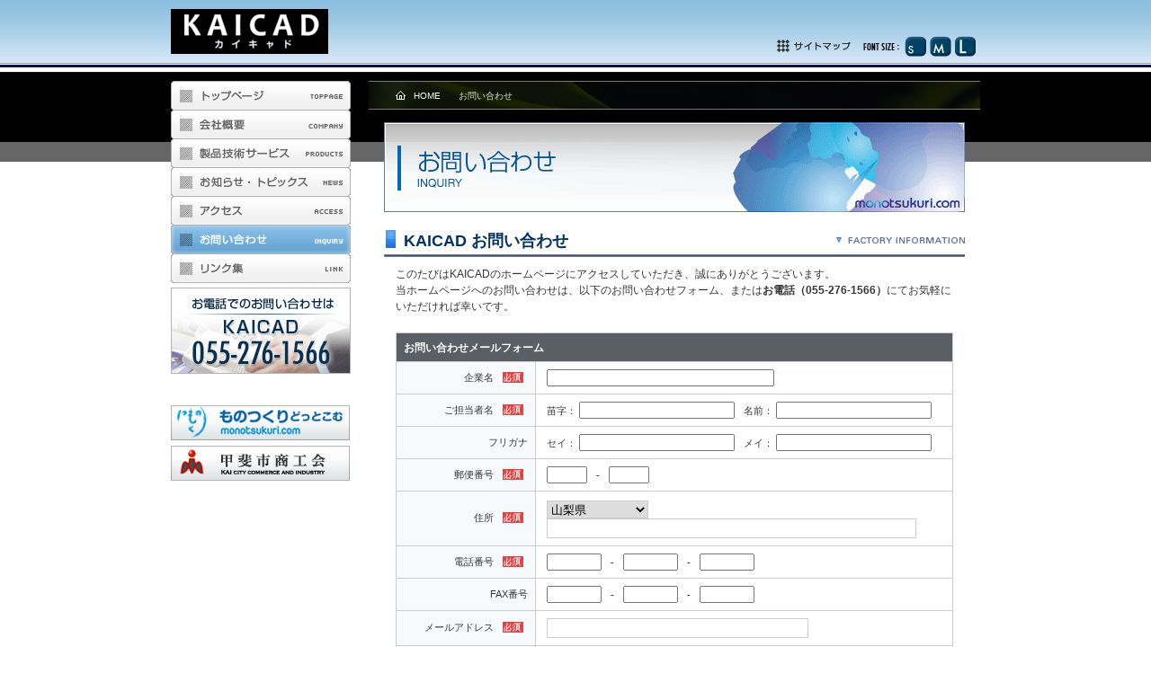

--- FILE ---
content_type: text/html; charset=UTF-8
request_url: https://altstyle2.creative-japan.org/monotsukuri.com/kaicad/inquiry.php
body_size: 15920
content:
<!DOCTYPE html PUBLIC "-//W3C//DTD XHTML 1.0 Transitional//EN" "http://www.w3.org/TR/xhtml1/DTD/xhtml1-transitional.dtd">
<html xmlns="http://www.w3.org/1999/xhtml">
<head>
<meta http-equiv="Content-Type" content="text/html; charset=utf-8" />
<meta name="robots" content="index,follow">
<meta http-equiv="imagetoolbar" content="no">
<META name="keywords" content="ジュエリーCAD,ジュエリーCAD,ジュエリーCAD,ジュエリーCAD,ジュエリーCAD,ジュエリーCAD,ジュエリーCAD,ジュエリーCAD,ジュエリーCAD,ジュエリーCAD">
<meta name="description" content="甲斐市商工会　工友クラブが運営するウェブサイト「ものつくりどっとこむ」">
<title>お問い合わせ ・ KAICAD ・ ものつくりどっとこむ ｜ 甲斐市商工会　工友クラブが運営するウェブサイト。電子部品・精密部品・機械製作・電気・金属加工・食品・紙加工・建設資材・建築業などを取り扱っております。</title>
<link rel="shortcut icon" href="http://www.monotsukuri.com/common/images/favicon.ico">
<link rel="stylesheet" type="text/css" media="all" href="../css/style_small.css" />
<link rel="stylesheet" type="text/css" media="all" href="../css/mook.css" />
<script language="JavaScript" src="../js/check.ini" type="text/JavaScript"></script>
<script language="JavaScript" src="../js/rollover.js" type="text/JavaScript"></script>
<script language="JavaScript" src="../js/jquery.js" type="text/JavaScript"></script>
<script type="text/javascript" src="../js/smoothscroll.js"></script>

</head>
<body>
<a name="top1"></a>

<div id="mook_container"><!-- mook_container -->
<div id="mook_header_area"><!-- mook_header_area -->
<div id="mook_header"><!-- mook_header -->
	<div id="mook_logo_area"><!-- mook_logo_area -->
		<h1><a href="./" alt="ものつくりどっとこむ ｜ 甲斐市商工会　工友クラブが運営するウェブサイト。電子部品・精密部品・機械製作・電気・金属加工・食品・紙加工・建設資材・建築業などを取り扱っております。"><img src="http://monotsukuri.com/common/images/kaicad/logo.gif" alt="KAICAD" title="KAICAD"  /></a></h1>
	</div><!-- /mook_logo_area -->

	<form action="" method="post" name="form2" id="form2"><input type="hidden" name="color" value="" /><input type="hidden" name="style" value="" />
	<ul>
		<li class="b01"><a href="#" onclick="js_change('big','0');" onkeypress="js_change('big','0');" title="大">文字サイズ（大）</a></li>
		<li class="b02"><a href="#" onclick="js_change('medium','0');" onkeypress="js_change('medium','0');" title="中">文字サイズ（中）</a></li>
		<li class="b03"><a href="#" onclick="js_change('small','0');" onkeypress="js_change('small','0');" title="小">文字サイズ（小）</a></li>
<!--		<li class="b04"></li>	-->
		<li class="b05"><a href="http://monotsukuri.com/other/sitemap.php">サイトマップ</a></li>
	</ul>
	</form>

</div><!-- /mook_header end -->
</div><!-- /mook_header_area -->
<div id="mook_sub_wrapper"><!-- mook_sub_wrapper -->

	<div id="mook_index_body_area"><!-- mook_index_body_area  -->

		<div id="mook_index_main"><!-- mook_index_main -->

<div id="mook_sub_pankuzu"><!-- mook_sub_pankuzu -->
<p class="home"><a href="./" class="home"> HOME</a></p>	<ul>
		<li>お問い合わせ</li>	</ul>
</div><!-- /mook_sub_pankuzu -->


			<div id="com_sub_main"><!-- com_sub_main -->
				<h2><img src="../common/images/d1/title_bar_inquiry.gif" alt="KAICAD 　お問い合わせ" /></h2>


				<div id="inquiry_area"><!-- inquiry_area -->
					<div class="com_title_bar">
						<h3>KAICAD お問い合わせ</h3>
					</div>

			<div id="inquiry_form_area"><!-- inquiry_form_area -->
				<p class="inq_memo">
				このたびはKAICADのホームページにアクセスしていただき、誠にありがとうございます。<br />
				当ホームページへのお問い合わせは、以下のお問い合わせフォーム、または<strong>お電話（055-276-1566）</strong>にてお気軽にいただければ幸いです。
				</p>

				<form action="./inquiry_check.php" method="post" name="form1" id="form1"  class="niceform">
				<table border="0" cellpadding="0" cellspacing="0" width="620">
				<colgroup>
					<col width="25%">
					<col width="75%">
				</colgroup>
				<tr>
					<th colspan="2">お問い合わせメールフォーム</th>
				</tr>
					<tr>
						<td class="item">企業名<span class="hissu">&nbsp;</span></td>
						<td>
							<p class="in_float2"><input type="text" name="inq_cname" size="30" id="textfield" value="" style="ime-mode:active" /></p>
							<br class="clear" />
						</td>
					</tr>
					<tr>
						<td class="item">ご担当者名<span class="hissu">&nbsp;</span></td>
						<td>
							<p class="in_float">苗字：</p><p class="in_float2"><input type="text" name="inq_name1" size="20" id="textfield" value="" style="ime-mode:active" /></p>
							<p class="in_float">名前：</p><p class="in_float2"><input type="text" name="inq_name2" size="20" id="textfield" value="" style="ime-mode:active" /> </p>
							<br class="clear" />
						</td>
					</tr>
					<tr>
						<td class="item">フリガナ</td>
						<td>
							<p class="in_float">セイ：</p><p class="in_float2"><input type="text" name="inq_kana1" size="20" id="textfield" value="" style="ime-mode:active" /></p>
							<p class="in_float">メイ：</p><p class="in_float2"><input type="text" name="inq_kana2" size="20" id="textfield2" value="" style="ime-mode:active" /></p>
							<br class="clear" />
						</td>
					</tr>
					<tr>
						<td class="item">郵便番号<font class="hissu">&nbsp;</font></td>
						<td > 
							<p class="in_float2"><input name="inq_zip1" size="4" type="text" style="ime-mode:inactive" /></p>
							<p class="in_float3">-</p>
							<p class="in_float2"><input name="inq_zip2" size="4" type="text" style="ime-mode:inactive" /></p>
							<br class="clear" />
						</td>
					</tr>
					<tr>
						<td class="item h30">住所<span class="hissu">&nbsp;</span></td>
						<td class="h30">
							<div id="in_float4">
							<select name="inq_pref" class="line1" id="select" >
							<option value="">都道府県を選択</option>
							<option value="北海道">北海道</option>
							<option value="青森県">青森県</option>
							<option value="秋田県">秋田県</option>
							<option value="岩手県">岩手県</option>
							<option value="山形県">山形県</option>
							<option value="宮城県">宮城県</option>
							<option value="新潟県">新潟県</option>
							<option value="福島県">福島県</option>
							<option value="茨城県">茨城県</option>
							<option value="栃木県">栃木県</option>
							<option value="群馬県">群馬県</option>
							<option value="埼玉県">埼玉県</option>
							<option value="千葉県">千葉県</option>
							<option value="東京都">東京都</option>
							<option value="神奈川県">神奈川県</option>
							<option value="富山県">富山県</option>
							<option value="石川県">石川県</option>
							<option value="長野県">長野県</option>
							<option value="山梨県" selected>山梨県</option>
							<option value="静岡県">静岡県</option>
							<option value="愛知県">愛知県</option>
							<option value="岐阜県">岐阜県</option>
							<option value="福井県">福井県</option>
							<option value="滋賀県">滋賀県</option>
							<option value="奈良県">奈良県</option>
							<option value="三重県">三重県</option>
							<option value="和歌山県">和歌山県</option>
							<option value="京都府">京都府</option>
							<option value="大阪府">大阪府</option>
							<option value="兵庫県">兵庫県</option>
							<option value="鳥取県">鳥取県</option>
							<option value="島根県">島根県</option>
							<option value="岡山県">岡山県</option>
							<option value="広島県">広島県</option>
							<option value="山口県">山口県</option>
							<option value="徳島県">徳島県</option>
							<option value="愛媛県">愛媛県</option>
							<option value="香川県">香川県</option>
							<option value="高知県">高知県</option>
							<option value="福岡県">福岡県</option>
							<option value="佐賀県">佐賀県</option>
							<option value="長崎県">長崎県</option>
							<option value="熊本県">熊本県</option>
							<option value="大分県">大分県</option>
							<option value="宮崎県">宮崎県</option>
							<option value="鹿児島県">鹿児島県</option>
							<option value="沖縄県">沖縄県</option>
							</select>
							<input name="inq_addr" size="50" class="line1" type="text" style="ime-mode:active" />
							</div>
							<br class="clear" />
						</td>
					</tr>
					<tr>
						<td class="item">電話番号<span class="hissu">&nbsp;</span></td>
						<td>
							<p class="in_float2"><input type="text" name="inq_tel1" size="6" style="ime-mode:inactive" /></p>
							<p class="in_float3">-</p>
							<p class="in_float2"><input type="text" name="inq_tel2" size="6" style="ime-mode:inactive" /></p>
							<p class="in_float3">-</p>
							<p class="in_float2"><input type="text" name="inq_tel3" size="6" style="ime-mode:inactive" /></p>
							<br class="clear" />
						</td>
					</tr>
					<tr>
						<td class="item">FAX番号</td>
						<td>
							<p class="in_float2"><input type="text" name="inq_fax1" size="6" style="ime-mode:inactive" /></p>
							<p class="in_float3">-</p>
							<p class="in_float2"><input type="text" name="inq_fax2" size="6" style="ime-mode:inactive" /></p>
							<p class="in_float3">-</p>
							<p class="in_float2"><input type="text" name="inq_fax3" size="6" style="ime-mode:inactive" /></p>
							<br class="clear" />
						</td>
					</tr>
					<tr>
						<td class="item">メールアドレス<span class="hissu">&nbsp;</span></td>
						<td>
							<p class="in_float2"><input type="text" name="inq_email" size="35" class="line1" value="" style="ime-mode:inactive" /></p>
							<br class="clear" />
						</td>
					</tr>
					<tr>
						<td class="item h30">回答納期<span class="hissu">&nbsp;</span></td>
						<td class="h30">
							<div id="in_float4">
							<select name="inq_ans" class="line1" id="select">
							<option value=""></option>
							<option value="至急">至急</option>
							<option value="なるべく早く">なるべく早く</option>
							<option value="1週間以内">1週間以内</option>
							<option value="1ヶ月以内">1ヶ月以内</option>
							<option value="急いでいない">急いでいない</option>
							</select>
							</div>
							<br class="clear" />
						</td>
					</tr>
					<tr>
						<td class="item">お問い合わせ内容<span class="hissu">&nbsp;</span></td>
						<td>
<p class="in_float2"><textarea name="inq_memo" rows="8" cols="45" style="ime-mode:active"></textarea></p>
							<br class="clear" />
						</td>
					</tr>
					</table>
					<p class="form_button">
						<input type="image" name="submit" onmouseover="this.src='../common/images/form/btn_check2.gif'" onmouseout="this.src='../common/images/form/btn_check.gif'" src="../common/images/form/btn_check.gif" alt="選択・入力内容を確認する" onClick="return mm_inquiry_send_check()">
<!--
    	<input type="submit" name="submit" id="submit" value="送信内容を確認する" />
-->
					</p>
				</form>

			</div><!-- /inquiry_form_area -->


				</div><!-- /inquiry_area -->

			</div ><!-- /com_sub_main -->


		</div><!-- /mook_index_main -->

		<div id="mook_index_main_left"><!-- mook_index_main_left -->

<div id="mook_global_navi_area"><!-- global_navi_area -->
<div id="d1_global_navigation"><!-- d1_global_navigation -->
	<ul><!--
		--><!--<li class="n0"></li>--><!--

		--><li class="b1"><a href="http://monotsukuri.com/kaicad/" title="トップページ">トップページ</a></li><!--
		--><!--

		--><li class="b2"><a href="http://monotsukuri.com/kaicad/about.php" title="会社概要">会社概要</a></li><!--
		--><!--

		--><li class="b3"><a href="http://monotsukuri.com/kaicad/service_list.php" title="製品・技術・サービス">製品・技術・サービス</a></li><!--
		--><!--

		--><li class="b4"><a href="http://monotsukuri.com/kaicad/info_list.php" title="お知らせ">お知らせ</a></li><!--
		--><!--

		--><li class="b5"><a href="http://monotsukuri.com/kaicad/access.php" title="アクセス">アクセス</a></li><!--
		--><!--

		--><li class="b6_on"><a href="https://altstyle2.creative-japan.org/monotsukuri.com/kaicad/inquiry.php" title="お問い合わせ">お問い合わせ</a></li><!--
		--><!--

		--><li class="b7"><a href="http://monotsukuri.com/kaicad/link.php" title="リンク集">リンク集</a></li><!--
		--><!--

		-->
	</ul>
</div><!-- /d1_global_navigation -->
</div><!-- /global_navi_area -->


		<p class="bnr_tel"><img src="../common/images/kaicad/button_tel.gif" alt="" /></p>

		<p class="bnr01"><a href="http://monotsukuri.com/"><img src="../common/images/d1/bnr_monotsukuri.gif" alt="ものつくりどっとこむ" class="imgover" /></a></p>
		<p class="bnr02"><a href="http://www.kai-shokokai.jp/" target="_blank"><img src="../common/images/d1/bnr_kaishi.gif" alt="甲斐市商工会" class="imgover" /></a></p>


		</div><!-- /mook_index_main_left -->
		<br class="clear" />

	</div><!-- /mook_index_body_area -->




			<br class="clear" />
			<p class="push"></p><!-- for footer height -->


</div><!-- /mook_sub_wrapper -->
</div><!-- /mook_container -->

<br class="clear" />
<div id="pg_top1"><!-- pg_top1 -->
<a href="#top1" title="ページの先頭へ"><img src="http://monotsukuri.com/common/images/d1/pgtop1.gif" alt="ページの先頭へ" /></a>
</div><!-- /pg_top1 -->
<div id="footer_area"><!-- footer_area -->
	<div id="footer"><!-- footer -->
<!--
		<p class="f_logo1"><a href="http://monotsukuri.com/kaicad/"><img src="http://monotsukuri.com/common/images/kaicad/f_logo.gif" alt="ものつくりどっとこむ ｜ 甲斐市商工会　工友クラブが運営するウェブサイト。電子部品・精密部品・機械製作・電気・金属加工・食品・紙加工・建設資材・建築業などを取り扱っております。" /></a></p>
-->
		<p class="f_idea_logo"><a href="http://monotsukuri.com" target="_blank"><img src="http://monotsukuri.com/common/images/footer/f_logo.gif" alt="ものつくりどっとこむ" /></a></p>
		<ul>
			<li class="home"><img src="http://monotsukuri.com/common/images/footer/contents.gif" alt="contents" /></a></li>
			<li class="home1"><a href="http://monotsukuri.com/kaicad/">トップページ</a></li>
			<li><a href="http://monotsukuri.com/kaicad/about.php">会社概要</a></li>
			<li><a href="http://monotsukuri.com/kaicad/service_list.php"  >技術・サービス</a></li>
			<li><a href="http://monotsukuri.com/kaicad/info_list.php"  >お知らせ</a></li>
			<li><a href="http://monotsukuri.com/kaicad/access.php"  >アクセス</a></li>
			<li><a href="http://monotsukuri.com/kaicad/link.php"  >リンク集</a></li>
			<li><a href="https://altstyle2.creative-japan.org/monotsukuri.com/kaicad/inquiry.php"  >お問い合わせ</a></li>
			<li><a href="https://altstyle2.creative-japan.org/monotsukuri.com/mnentry/login.php"  target="_blank">管理者ログイン</a></li>
		</ul>
	</div>
</div>
<!-- Google tag (gtag.js) -->
<script async src="https://www.googletagmanager.com/gtag/js?id=UA-3010505-4"></script>
<script>
  window.dataLayer = window.dataLayer || [];
  function gtag(){dataLayer.push(arguments);}
  gtag('js', new Date());

  gtag('config', 'UA-3010505-4');
</script>
</body>
</html>


--- FILE ---
content_type: text/html
request_url: https://altstyle2.creative-japan.org/monotsukuri.com/js/check.ini
body_size: 39369
content:
<!--

function MM_preloadImages() { //v3.0
  var d=document; if(d.images){ if(!d.MM_p) d.MM_p=new Array();
    var i,j=d.MM_p.length,a=MM_preloadImages.arguments; for(i=0; i<a.length; i++)
    if (a[i].indexOf("#")!=0){ d.MM_p[j]=new Image; d.MM_p[j++].src=a[i];}}
}

function MM_swapImgRestore() { //v3.0
  var i,x,a=document.MM_sr; for(i=0;a&&i<a.length&&(x=a[i])&&x.oSrc;i++) x.src=x.oSrc;
}

function MM_findObj(n, d) { //v4.01
  var p,i,x;  if(!d) d=document; if((p=n.indexOf("?"))>0&&parent.frames.length) {
    d=parent.frames[n.substring(p+1)].document; n=n.substring(0,p);}
  if(!(x=d[n])&&d.all) x=d.all[n]; for (i=0;!x&&i<d.forms.length;i++) x=d.forms[i][n];
  for(i=0;!x&&d.layers&&i<d.layers.length;i++) x=MM_findObj(n,d.layers[i].document);
  if(!x && d.getElementById) x=d.getElementById(n); return x;
}

function MM_swapImage() { //v3.0
  var i,j=0,x,a=MM_swapImage.arguments; document.MM_sr=new Array; for(i=0;i<(a.length-2);i+=3)
   if ((x=MM_findObj(a[i]))!=null){document.MM_sr[j++]=x; if(!x.oSrc) x.oSrc=x.src; x.src=a[i+2];}
}

function js_disp_detail(flag)
{
	var a,b;
	a = 1;
	b = 1;
	if(flag=='1')
		b = 2;
	for(i=a ; i<=b ; i++)
	{
		id	=	"option" + i;
		if(document.all)
		{
			if(document.all(id).style.display == "block")
			{
				document.all(id).style.display = "none";
			}
			else if(document.all(id).style.display == "none")
			{
				document.all(id).style.display = "block";
			}
		}
		else if(document.getElementById)
		{
			if(document.getElementById(id).style.display == "block")
			{
				document.getElementById(id).style.display = "none";
			}
			else if(document.getElementById(id).style.display == "none")
			{
				document.getElementById(id).style.display = "block";
			}
		}
	}
}

function js_change(a,b)
{
	if(a && b)
	{
		document.form2.style.value = a;
		document.form2.color.value = b;
		document.form2.target="_self";
		document.form2.submit();
		return true;
	}
	else
		return false;
}


function js_chk_obj_all(checkflag) 
{
	var a,b,i;
	b= document.form1.obj_cnt.value;
	for (i = 0; i < b;  i++) 
	{
		a = "sno[" + i + "]";
		document.form1.elements[a].checked = checkflag.checked;
	}
}

function js_dispcountchange(opt) 
{
	document.form1.disp_cnt.value = opt.options[opt.selectedIndex].value;
	document.form1.kensuu.value = "";
	document.form1.submit();
}

function js_compare() 
{
	var a,b,i,flag=0;
	b= document.form1.obj_cnt.value;
	for (i = 0; i < b;  i++) 
	{
		a = "sno[" + i + "]";
		if(document.form1.elements[a].checked)
			flag++ ;
	}
	if(flag==0)
	{
		alert("比較をおこなう物件を選択してください");
		a = "sno[0]";
		document.form1.elements[a].focus();
		return(false);
	}
	if(flag>4)
	{
		alert("比較をおこなう物件は最大4物件までです");
		a = "sno[0]";
		document.form1.elements[a].focus();
		return(false);
	}

	document.form1.action="./compare.php";
	document.form1.kensuu.value = "";
	document.form1.submit();
}

function js_disp_object() 
{
	var a,b,i,flag=0;
	b= document.form1.obj_cnt.value;
	for (i = 0; i < b;  i++) 
	{
		a = "sno[" + i + "]";
		if(document.form1.elements[a].checked)
			flag++ ;
	}
	if(flag==0)
	{
		alert("詳細をおこなう物件を選択してください");
		a = "sno[0]";
		document.form1.elements[a].focus();
		return(false);
	}

	document.form1.action="./info.php";
	document.form1.kensuu.value = "";
	document.form1.submit();
}

function js_rent_search() 
{
	document.form1.action="./";
	document.form1.kensuu.value = "";
	document.form1.submit();
}

function js_rent_search_text() 
{
	document.form1.action="./list.php";
	document.form1.kensuu.value = "";
	document.form1.submit();
}

function js_inq_object() 
{
	var a,b,i,flag=0;
	b= document.form1.obj_cnt.value;
	for (i = 0; i < b;  i++) 
	{
		a = "sno[" + i + "]";
		if(document.form1.elements[a].checked)
			flag++ ;
	}
	if(flag==0)
	{
		alert("問い合わせをおこなう物件を選択してください");
		a = "sno[0]";
		document.form1.elements[a].focus();
		return(false);
	}

	document.form1.action="https://astyle.securesites.net/kyouei-shouji.co.jp/inquiry/";
	document.form1.kensuu.value = "";
	document.form1.submit();
}

function js_inq_object2() 
{
	var a,b,i,flag=0;
	b= document.form1.obj_cnt.value;
	for (i = 0; i < b;  i++) 
	{
		a = "sno[" + i + "]";
		if(document.form1.elements[a].checked)
			flag++ ;
	}
	if(flag==0)
	{
		alert("問い合わせをおこなう物件を選択してください");
		a = "sno[0]";
		document.form1.elements[a].focus();
		return(false);
	}

	document.form1.action="https://astyle.securesites.net/kyouei-shouji.co.jp/inquiry/object_inquiry.php";
	document.form1.kensuu.value = "";
	document.form1.submit();
}

function  inquiry_send_check() 
{
		if (entry_escsp(document.form1.inq_cname.value) == "") 
		{
			alert("企業名を入力してください");
			document.form1.inq_cname.focus();
			return(false);
		}
		if (entry_escsp(document.form1.inq_name1.value) == "") 
		{
			alert("ご担当者名(苗字)を入力してください");
			document.form1.inq_name1.focus();
			return(false);
		}
		if (entry_escsp(document.form1.inq_name2.value) == "") 
		{
			alert("ご担当者名(名前)を入力してください");
			document.form1.inq_name2.focus();
			return(false);
		}
		if (entry_escsp(document.form1.inq_zip1.value) == "") 
		{
			alert("郵便番号を入力してください");
			document.form1.inq_zip1.focus();
			return(false);
		}
		if (entry_escsp(document.form1.inq_zip2.value) == "") 
		{
			alert("郵便番号を入力してください");
			document.form1.inq_zip2.focus();
			return(false);
		}
		txt = document.form1.inq_zip1.value + "-" + document.form1.inq_zip2.value;
		data = txt.match(/^\d{3}-\d{4}$|^\d{3}-\d{2}$|^\d{3}$/);
		if(!data) 
		{
			alert("郵便番号の入力に誤りがあります");
			document.form1.inq_zip1.focus();
			return(false);
		}
		if (document.form1.inq_pref.value == "") 
		{
			alert("都道府県名を選択してください");
			document.form1.inq_pref.focus();
			return(false);
		}
		if (entry_escsp(document.form1.inq_addr.value) == "") 
		{
			alert("住所を入力してください");
			document.form1.inq_addr.focus();
			return(false);
		}
		txt = entry_escsp(document.form1.inq_tel1.value) + "-" + entry_escsp(document.form1.inq_tel2.value) + "-" + entry_escsp(document.form1.inq_tel3.value);
		data1 = txt.match(/^[0-9-]{6,9}$|^[0-9-]{12}$/);
		data2 = txt.match(/^\d{1,4}-\d{4}$|^\d{2,5}-\d{1,4}-\d{4}$/);
		if(!data1 && !data2)
		{
			alert("電話番号の入力に誤りがあります");
			document.form1.inq_tel1.focus();
			return(false);
		}
		if(entry_escsp(document.form1.inq_fax1.value) != "" || 
			entry_escsp(document.form1.inq_fax2.value) != "" || 
		 	entry_escsp(document.form1.inq_fax3.value) != "")
		{
			txt = entry_escsp(document.form1.inq_fax1.value) + "-" + entry_escsp(document.form1.inq_fax2.value) + "-" + entry_escsp(document.form1.inq_fax3.value);
			data1 = txt.match(/^[0-9-]{6,9}$|^[0-9-]{12}$/);
			data2 = txt.match(/^\d{1,4}-\d{4}$|^\d{2,5}-\d{1,4}-\d{4}$/);
			if(!data1 && !data2)
			{
				alert("FAX番号の入力に誤りがあります");
				document.form1.inq_fax1.focus();
				return(false);
			}
		}
		if (entry_escsp(document.form1.inq_email.value) == "") 
		{
			alert("メールアドレスを入力してください");
			document.form1.inq_email.focus();
			return(false);
		}
		txt = document.form1.inq_email.value;
		if(!txt.match(/^\S+@\S+\.\S+$/))
		{
			alert("メールアドレスの入力に誤りがあります");
			document.form1.inq_email.focus();
			return(false);
		}
		if (entry_escsp(document.form1.inq_ans.value) == "") 
		{
			alert("回答納期を選択してください");
			document.form1.inq_ans.focus();
			return(false);
		}
		if (entry_escsp(document.form1.inq_memo.value) == "") 
		{
			alert("お問い合わせ内容を入力してください");
			document.form1.inq_memo.focus();
			return(false);
		}

	return true;
}

function  inquiry_send_check2() 
{
    rtn = confirm("お問い合わせをします。\nよろしいですか？");
	if (rtn)
		return true;
 	else
		return false;
}

function busyo_send_check() 
{
		if (entry_escsp(document.form1.inq_cname.value) == "") 
		{
			alert("企業名を入力してください");
			document.form1.inq_cname.focus();
			return(false);
		}
		if (entry_escsp(document.form1.inq_name1.value) == "") 
		{
			alert("ご担当者名(苗字)を入力してください");
			document.form1.inq_name1.focus();
			return(false);
		}
		if (entry_escsp(document.form1.inq_name2.value) == "") 
		{
			alert("ご担当者名(名前)を入力してください");
			document.form1.inq_name2.focus();
			return(false);
		}
		if (entry_escsp(document.form1.inq_zip1.value) == "") 
		{
			alert("郵便番号を入力してください");
			document.form1.inq_zip1.focus();
			return(false);
		}
		if (entry_escsp(document.form1.inq_zip2.value) == "") 
		{
			alert("郵便番号を入力してください");
			document.form1.inq_zip2.focus();
			return(false);
		}
		txt = document.form1.inq_zip1.value + "-" + document.form1.inq_zip2.value;
		data = txt.match(/^\d{3}-\d{4}$|^\d{3}-\d{2}$|^\d{3}$/);
		if(!data) 
		{
			alert("郵便番号の入力に誤りがあります");
			document.form1.inq_zip1.focus();
			return(false);
		}
		if (document.form1.inq_pref.value == "") 
		{
			alert("都道府県名を選択してください");
			document.form1.inq_pref.focus();
			return(false);
		}
		if (entry_escsp(document.form1.inq_addr.value) == "") 
		{
			alert("住所を入力してください");
			document.form1.inq_addr.focus();
			return(false);
		}
		txt = entry_escsp(document.form1.inq_tel1.value) + "-" + entry_escsp(document.form1.inq_tel2.value) + "-" + entry_escsp(document.form1.inq_tel3.value);
		data1 = txt.match(/^[0-9-]{6,9}$|^[0-9-]{12}$/);
		data2 = txt.match(/^\d{1,4}-\d{4}$|^\d{2,5}-\d{1,4}-\d{4}$/);
		if(!data1 && !data2)
		{
			alert("電話番号の入力に誤りがあります");
			document.form1.inq_tel1.focus();
			return(false);
		}
		if(entry_escsp(document.form1.inq_fax1.value) != "" || 
			entry_escsp(document.form1.inq_fax2.value) != "" || 
		 	entry_escsp(document.form1.inq_fax3.value) != "")
		{
			txt = entry_escsp(document.form1.inq_fax1.value) + "-" + entry_escsp(document.form1.inq_fax2.value) + "-" + entry_escsp(document.form1.inq_fax3.value);
			data1 = txt.match(/^[0-9-]{6,9}$|^[0-9-]{12}$/);
			data2 = txt.match(/^\d{1,4}-\d{4}$|^\d{2,5}-\d{1,4}-\d{4}$/);
			if(!data1 && !data2)
			{
				alert("FAX番号の入力に誤りがあります");
				document.form1.inq_fax1.focus();
				return(false);
			}
		}
		if (entry_escsp(document.form1.inq_email.value) == "") 
		{
			alert("メールアドレスを入力してください");
			document.form1.inq_email.focus();
			return(false);
		}
		txt = document.form1.inq_email.value;
		if(!txt.match(/^\S+@\S+\.\S+$/))
		{
			alert("メールアドレスの入力に誤りがあります");
			document.form1.inq_email.focus();
			return(false);
		}
		if (entry_escsp(document.form1.inq_memo.value) == "") 
		{
			alert("御社業務内容を入力してください");
			document.form1.inq_memo.focus();
			return(false);
		}

	return true;
}

function busyo_send_check2() 
{
    rtn = confirm("お問い合わせをします。\nよろしいですか？");
	if (rtn)
		return true;
 	else
		return false;
}

function js_change_point(flag)
{
	a = 0;
	points = document.getElementsByClassName('points');

	len = points.length
	for (i = 0; i < len; i++)
	{
		if (points[i].checked)
		{ 
			a++; 
		}
	}
	if (a > 2) 
	{
		alert("2個以上はチェックできません");
		flag.checked = false ;
	}
}


function  estimation_send_check() 
{
	if (entry_escsp(document.form1.inq_cname.value) == "") 
	{
		alert("企業名を入力してください");
		document.form1.inq_cname.focus();
		return(false);
	}
	if (entry_escsp(document.form1.inq_name1.value) == "") 
	{
		alert("ご担当者名(苗字)を入力してください");
		document.form1.inq_name1.focus();
		return(false);
	}
	if (entry_escsp(document.form1.inq_name2.value) == "") 
	{
		alert("ご担当者名(名前)を入力してください");
		document.form1.inq_name2.focus();
		return(false);
	}
	if (entry_escsp(document.form1.inq_zip1.value) == "") 
	{
		alert("郵便番号を入力してください");
		document.form1.inq_zip1.focus();
		return(false);
	}
	if (entry_escsp(document.form1.inq_zip2.value) == "") 
	{
		alert("郵便番号を入力してください");
		document.form1.inq_zip2.focus();
		return(false);
	}
	txt = document.form1.inq_zip1.value + "-" + document.form1.inq_zip2.value;
	data = txt.match(/^\d{3}-\d{4}$|^\d{3}-\d{2}$|^\d{3}$/);
	if(!data) 
	{
		alert("郵便番号の入力に誤りがあります");
		document.form1.inq_zip1.focus();
		return(false);
	}
	if (document.form1.inq_pref.value == "") 
	{
		alert("都道府県名を選択してください");
		document.form1.inq_pref.focus();
		return(false);
	}
	if (entry_escsp(document.form1.inq_addr.value) == "") 
	{
		alert("住所を入力してください");
		document.form1.inq_addr.focus();
		return(false);
	}
	txt = entry_escsp(document.form1.inq_tel1.value) + "-" + entry_escsp(document.form1.inq_tel2.value) + "-" + entry_escsp(document.form1.inq_tel3.value);
	data1 = txt.match(/^[0-9-]{6,9}$|^[0-9-]{12}$/);
	data2 = txt.match(/^\d{1,4}-\d{4}$|^\d{2,5}-\d{1,4}-\d{4}$/);
	if(!data1 && !data2)
	{
		alert("電話番号の入力に誤りがあります");
		document.form1.inq_tel1.focus();
		return(false);
	}
	if(entry_escsp(document.form1.inq_fax1.value) != "" || 
		entry_escsp(document.form1.inq_fax2.value) != "" || 
	 	entry_escsp(document.form1.inq_fax3.value) != "")
	{
		txt = entry_escsp(document.form1.inq_fax1.value) + "-" + entry_escsp(document.form1.inq_fax2.value) + "-" + entry_escsp(document.form1.inq_fax3.value);
		data1 = txt.match(/^[0-9-]{6,9}$|^[0-9-]{12}$/);
		data2 = txt.match(/^\d{1,4}-\d{4}$|^\d{2,5}-\d{1,4}-\d{4}$/);
		if(!data1 && !data2)
		{
			alert("FAX番号の入力に誤りがあります");
			document.form1.inq_fax1.focus();
			return(false);
		}
	}
	if (entry_escsp(document.form1.inq_email.value) == "") 
	{
		alert("メールアドレスを入力してください");
		document.form1.inq_email.focus();
		return(false);
	}
	txt = document.form1.inq_email.value;
	if(!txt.match(/^\S+@\S+\.\S+$/))
	{
		alert("メールアドレスの入力に誤りがあります");
		document.form1.inq_email.focus();
		return(false);
	}
	if (entry_escsp(document.form1.inq_ans.value) == "") 
	{
		alert("お見積り納期を選択してください");
		document.form1.inq_ans.focus();
		return(false);
	}

	var a,b,i,flag=0;
	b = 4;
	for (i = 0; i < b;  i++) 
	{
		a = "inq_point[" + i + "]";
		if(document.form1.elements[a].checked)
			flag++ ;
	}
	if (!flag) 
	{
		alert("重要視するポイントを選択してください");
		a = "inq_point[0]";
		document.form1.elements[a].focus();
		return(false);
	}

	if (entry_escsp(document.form1.inq_memo.value) == "") 
	{
		alert("ご依頼内容を入力してください");
		document.form1.inq_memo.focus();
		return(false);
	}

	return true;
}

function  estimation_send_check2() 
{
    rtn = confirm("お問い合わせをします。\nよろしいですか？");
	if (rtn)
		return true;
 	else
		return false;
}

function  mm_inquiry_send_check() 
{
		if (entry_escsp(document.form1.inq_cname.value) == "") 
		{
			alert("企業名を入力してください");
			document.form1.inq_cname.focus();
			return(false);
		}
		if (entry_escsp(document.form1.inq_name1.value) == "") 
		{
			alert("ご担当者名(苗字)を入力してください");
			document.form1.inq_name1.focus();
			return(false);
		}
		if (entry_escsp(document.form1.inq_name2.value) == "") 
		{
			alert("ご担当者名(名前)を入力してください");
			document.form1.inq_name2.focus();
			return(false);
		}
		if (entry_escsp(document.form1.inq_zip1.value) == "") 
		{
			alert("郵便番号を入力してください");
			document.form1.inq_zip1.focus();
			return(false);
		}
		if (entry_escsp(document.form1.inq_zip2.value) == "") 
		{
			alert("郵便番号を入力してください");
			document.form1.inq_zip2.focus();
			return(false);
		}
		txt = document.form1.inq_zip1.value + "-" + document.form1.inq_zip2.value;
		data = txt.match(/^\d{3}-\d{4}$|^\d{3}-\d{2}$|^\d{3}$/);
		if(!data) 
		{
			alert("郵便番号の入力に誤りがあります");
			document.form1.inq_zip1.focus();
			return(false);
		}
		if (document.form1.inq_pref.value == "") 
		{
			alert("都道府県名を選択してください");
			document.form1.inq_pref.focus();
			return(false);
		}
		if (entry_escsp(document.form1.inq_addr.value) == "") 
		{
			alert("住所を入力してください");
			document.form1.inq_addr.focus();
			return(false);
		}
		txt = entry_escsp(document.form1.inq_tel1.value) + "-" + entry_escsp(document.form1.inq_tel2.value) + "-" + entry_escsp(document.form1.inq_tel3.value);
		data1 = txt.match(/^[0-9-]{6,9}$|^[0-9-]{12}$/);
		data2 = txt.match(/^\d{1,4}-\d{4}$|^\d{2,5}-\d{1,4}-\d{4}$/);
		if(!data1 && !data2)
		{
			alert("電話番号の入力に誤りがあります");
			document.form1.inq_tel1.focus();
			return(false);
		}
		if(entry_escsp(document.form1.inq_fax1.value) != "" || 
			entry_escsp(document.form1.inq_fax2.value) != "" || 
		 	entry_escsp(document.form1.inq_fax3.value) != "")
		{
			txt = entry_escsp(document.form1.inq_fax1.value) + "-" + entry_escsp(document.form1.inq_fax2.value) + "-" + entry_escsp(document.form1.inq_fax3.value);
			data1 = txt.match(/^[0-9-]{6,9}$|^[0-9-]{12}$/);
			data2 = txt.match(/^\d{1,4}-\d{4}$|^\d{2,5}-\d{1,4}-\d{4}$/);
			if(!data1 && !data2)
			{
				alert("FAX番号の入力に誤りがあります");
				document.form1.inq_fax1.focus();
				return(false);
			}
		}
		if (entry_escsp(document.form1.inq_email.value) == "") 
		{
			alert("メールアドレスを入力してください");
			document.form1.inq_email.focus();
			return(false);
		}
		txt = document.form1.inq_email.value;
		if(!txt.match(/^\S+@\S+\.\S+$/))
		{
			alert("メールアドレスの入力に誤りがあります");
			document.form1.inq_email.focus();
			return(false);
		}
		if (entry_escsp(document.form1.inq_ans.value) == "") 
		{
			alert("回答納期を選択してください");
			document.form1.inq_ans.focus();
			return(false);
		}
		if (entry_escsp(document.form1.inq_memo.value) == "") 
		{
			alert("お問い合わせ内容を入力してください");
			document.form1.inq_memo.focus();
			return(false);
		}

	return true;
}

function  mm_inquiry_send_check2() 
{
    rtn = confirm("お問い合わせをします。\nよろしいですか？");
	if (rtn)
		return true;
 	else
		return false;
}


function  sale_inquiry_send_check(type) 
{
	if(type == 'up')
	{
		if (entry_escsp(document.form1.inq_memo.value) == "") 
		{
			alert("ご相談内容を入力してください");
			document.form1.inq_memo.focus();
			return(false);
		}
		if (entry_escsp(document.form1.inq_name1.value) == "") 
		{
			alert("苗字を入力してください");
			document.form1.inq_name1.focus();
			return(false);
		}
		if (entry_escsp(document.form1.inq_name2.value) == "") 
		{
			alert("名前を入力してください");
			document.form1.inq_name2.focus();
			return(false);
		}
		if (entry_escsp(document.form1.inq_zip1.value) == "") 
		{
			alert("郵便番号を入力してください");
			document.form1.inq_zip1.focus();
			return(false);
		}
		if (entry_escsp(document.form1.inq_zip2.value) == "") 
		{
			alert("郵便番号を入力してください");
			document.form1.inq_zip2.focus();
			return(false);
		}
		txt = document.form1.inq_zip1.value + "-" + document.form1.inq_zip2.value;
		data = txt.match(/^\d{3}-\d{4}$|^\d{3}-\d{2}$|^\d{3}$/);
		if(!data) 
		{
			alert("郵便番号の入力に誤りがあります");
			document.form1.inq_zip1.focus();
			return(false);
		}
		if (document.form1.inq_pref.value == "") 
		{
			alert("都道府県名を選択してください");
			document.form1.inq_pref.focus();
			return(false);
		}
		if (entry_escsp(document.form1.inq_addr.value) == "") 
		{
			alert("住所を入力してください");
			document.form1.inq_addr.focus();
			return(false);
		}
		txt = entry_escsp(document.form1.inq_tel1.value) + "-" + entry_escsp(document.form1.inq_tel2.value) + "-" + entry_escsp(document.form1.inq_tel3.value);
		data1 = txt.match(/^[0-9-]{6,9}$|^[0-9-]{12}$/);
		data2 = txt.match(/^\d{1,4}-\d{4}$|^\d{2,5}-\d{1,4}-\d{4}$/);
		if(!data1 && !data2)
		{
			alert("電話番号の入力に誤りがあります");
			document.form1.inq_tel1.focus();
			return(false);
		}
		if(entry_escsp(document.form1.inq_fax1.value) != "" || 
			entry_escsp(document.form1.inq_fax2.value) != "" || 
		 	entry_escsp(document.form1.inq_fax3.value) != "")
		{
			txt = entry_escsp(document.form1.inq_fax1.value) + "-" + entry_escsp(document.form1.inq_fax2.value) + "-" + entry_escsp(document.form1.inq_fax3.value);
			data1 = txt.match(/^[0-9-]{6,9}$|^[0-9-]{12}$/);
			data2 = txt.match(/^\d{1,4}-\d{4}$|^\d{2,5}-\d{1,4}-\d{4}$/);
			if(!data1 && !data2)
			{
				alert("FAX番号の入力に誤りがあります");
				document.form1.inq_fax1.focus();
				return(false);
			}
		}
		if (entry_escsp(document.form1.inq_email.value) == "") 
		{
			alert("メールアドレスを入力してください");
			document.form1.inq_email.focus();
			return(false);
		}
		txt = document.form1.inq_email.value;
		if(!txt.match(/^\S+@\S+\.\S+$/))
		{
			alert("メールアドレスの入力に誤りがあります");
			document.form1.inq_email.focus();
			return(false);
		}
	}

	return true;
}

function  sale_inquiry_send_check2() 
{
    rtn = confirm("お問い合わせをします。\nよろしいですか？");
	if (rtn)
		return true;
 	else
		return false;
}


function  owner_inquiry_send_check(type) 
{
	if(type == 'up')
	{
		if (entry_escsp(document.form1.inq_name1.value) == "") 
		{
			alert("苗字を入力してください");
			document.form1.inq_name1.focus();
			return(false);
		}
		if (entry_escsp(document.form1.inq_name2.value) == "") 
		{
			alert("名前を入力してください");
			document.form1.inq_name2.focus();
			return(false);
		}
		if (entry_escsp(document.form1.inq_zip1.value) == "") 
		{
			alert("郵便番号を入力してください");
			document.form1.inq_zip1.focus();
			return(false);
		}
		if (entry_escsp(document.form1.inq_zip2.value) == "") 
		{
			alert("郵便番号を入力してください");
			document.form1.inq_zip2.focus();
			return(false);
		}
		txt = document.form1.inq_zip1.value + "-" + document.form1.inq_zip2.value;
		data = txt.match(/^\d{3}-\d{4}$|^\d{3}-\d{2}$|^\d{3}$/);
		if(!data) 
		{
			alert("郵便番号の入力に誤りがあります");
			document.form1.inq_zip1.focus();
			return(false);
		}
		if (document.form1.inq_pref.value == "") 
		{
			alert("都道府県名を選択してください");
			document.form1.inq_pref.focus();
			return(false);
		}
		if (entry_escsp(document.form1.inq_addr.value) == "") 
		{
			alert("住所を入力してください");
			document.form1.inq_addr.focus();
			return(false);
		}
		txt = entry_escsp(document.form1.inq_tel1.value) + "-" + entry_escsp(document.form1.inq_tel2.value) + "-" + entry_escsp(document.form1.inq_tel3.value);
		data1 = txt.match(/^[0-9-]{6,9}$|^[0-9-]{12}$/);
		data2 = txt.match(/^\d{1,4}-\d{4}$|^\d{2,5}-\d{1,4}-\d{4}$/);
		if(!data1 && !data2)
		{
			alert("電話番号の入力に誤りがあります");
			document.form1.inq_tel1.focus();
			return(false);
		}
		if(entry_escsp(document.form1.inq_fax1.value) != "" || 
			entry_escsp(document.form1.inq_fax2.value) != "" || 
		 	entry_escsp(document.form1.inq_fax3.value) != "")
		{
			txt = entry_escsp(document.form1.inq_fax1.value) + "-" + entry_escsp(document.form1.inq_fax2.value) + "-" + entry_escsp(document.form1.inq_fax3.value);
			data1 = txt.match(/^[0-9-]{6,9}$|^[0-9-]{12}$/);
			data2 = txt.match(/^\d{1,4}-\d{4}$|^\d{2,5}-\d{1,4}-\d{4}$/);
			if(!data1 && !data2)
			{
				alert("FAX番号の入力に誤りがあります");
				document.form1.inq_fax1.focus();
				return(false);
			}
		}
		if (entry_escsp(document.form1.inq_email.value) == "") 
		{
			alert("メールアドレスを入力してください");
			document.form1.inq_email.focus();
			return(false);
		}
		txt = document.form1.inq_email.value;
		if(!txt.match(/^\S+@\S+\.\S+$/))
		{
			alert("メールアドレスの入力に誤りがあります");
			document.form1.inq_email.focus();
			return(false);
		}
	}

	return true;
}

function  owner_inquiry_send_check2() 
{
    rtn = confirm("お問い合わせをします。\nよろしいですか？");
	if (rtn)
		return true;
 	else
		return false;
}


function  consultation_inquiry_send_check(type) 
{
	if(type == 'up')
	{
		if (entry_escsp(document.form1.inq_name1.value) == "") 
		{
			alert("苗字を入力してください");
			document.form1.inq_name1.focus();
			return(false);
		}
		if (entry_escsp(document.form1.inq_name2.value) == "") 
		{
			alert("名前を入力してください");
			document.form1.inq_name2.focus();
			return(false);
		}
		if (entry_escsp(document.form1.inq_zip1.value) == "") 
		{
			alert("郵便番号を入力してください");
			document.form1.inq_zip1.focus();
			return(false);
		}
		if (entry_escsp(document.form1.inq_zip2.value) == "") 
		{
			alert("郵便番号を入力してください");
			document.form1.inq_zip2.focus();
			return(false);
		}
		txt = document.form1.inq_zip1.value + "-" + document.form1.inq_zip2.value;
		data = txt.match(/^\d{3}-\d{4}$|^\d{3}-\d{2}$|^\d{3}$/);
		if(!data) 
		{
			alert("郵便番号の入力に誤りがあります");
			document.form1.inq_zip1.focus();
			return(false);
		}
		if (document.form1.inq_pref.value == "") 
		{
			alert("都道府県名を選択してください");
			document.form1.inq_pref.focus();
			return(false);
		}
		if (entry_escsp(document.form1.inq_addr.value) == "") 
		{
			alert("住所を入力してください");
			document.form1.inq_addr.focus();
			return(false);
		}
		txt = entry_escsp(document.form1.inq_tel1.value) + "-" + entry_escsp(document.form1.inq_tel2.value) + "-" + entry_escsp(document.form1.inq_tel3.value);
		data1 = txt.match(/^[0-9-]{6,9}$|^[0-9-]{12}$/);
		data2 = txt.match(/^\d{1,4}-\d{4}$|^\d{2,5}-\d{1,4}-\d{4}$/);
		if(!data1 && !data2)
		{
			alert("電話番号の入力に誤りがあります");
			document.form1.inq_tel1.focus();
			return(false);
		}
		if(entry_escsp(document.form1.inq_fax1.value) != "" || 
			entry_escsp(document.form1.inq_fax2.value) != "" || 
		 	entry_escsp(document.form1.inq_fax3.value) != "")
		{
			txt = entry_escsp(document.form1.inq_fax1.value) + "-" + entry_escsp(document.form1.inq_fax2.value) + "-" + entry_escsp(document.form1.inq_fax3.value);
			data1 = txt.match(/^[0-9-]{6,9}$|^[0-9-]{12}$/);
			data2 = txt.match(/^\d{1,4}-\d{4}$|^\d{2,5}-\d{1,4}-\d{4}$/);
			if(!data1 && !data2)
			{
				alert("FAX番号の入力に誤りがあります");
				document.form1.inq_fax1.focus();
				return(false);
			}
		}
		if (entry_escsp(document.form1.inq_email.value) == "") 
		{
			alert("メールアドレスを入力してください");
			document.form1.inq_email.focus();
			return(false);
		}
		txt = document.form1.inq_email.value;
		if(!txt.match(/^\S+@\S+\.\S+$/))
		{
			alert("メールアドレスの入力に誤りがあります");
			document.form1.inq_email.focus();
			return(false);
		}
		if (entry_escsp(document.form1.inq_memo.value) == "") 
		{
			alert("ご相談・お探しの物件内容を入力してください");
			document.form1.inq_memo.focus();
			return(false);
		}
	}

	return true;
}

function  consultation_inquiry_send_check2() 
{
    rtn = confirm("お問い合わせをします。\nよろしいですか？");
	if (rtn)
		return true;
 	else
		return false;
}


function entry_escsp(msg) 
{
	do
	{
		msg = msg.replace(" ", ""); 
		flg = msg.indexOf(" "); 
	} while(flg != -1); 

    return(msg);
} 
function func_disp_swf(sfile,swidth,sheight)
{
	document.write('<object classid="clsid:d27cdb6e-ae6d-11cf-96b8-444553540000" codebase="http://fpdownload.macromedia.com/pub/shockwave/cabs/flash/swflash.cab#version=8,0,0,0" width="'+swidth+'" height="'+sheight+'" id="'+sfile+'" align="middle">');
	document.write('<param name="allowScriptAccess" value="sameDomain">');
	document.write('<param name="movie" value="./common/images/sub/'+sfile+'.swf">');
	document.write('<param name="quality" value="high">');
	document.write('<param name="menu" value="false">');
	document.write('<embed src="./common/images/sub/'+sfile+'.swf" quality="high" menu="false" width="'+swidth+'" height="'+sheight+'" name="'+sfile+'" align="middle" allowScriptAccess="sameDomain" type="application/x-shockwave-flash" pluginspage="http://www.macromedia.com/go/getflashplayer">');
	document.write('</object>');
}
function func_disp_swf_mook(sfile,swidth,sheight)
{
	document.write('<object classid="clsid:d27cdb6e-ae6d-11cf-96b8-444553540000" codebase="http://fpdownload.macromedia.com/pub/shockwave/cabs/flash/swflash.cab#version=8,0,0,0" width="'+swidth+'" height="'+sheight+'" id="'+sfile+'" align="middle">');
	document.write('<param name="allowScriptAccess" value="sameDomain">');
	document.write('<param name="movie" value="./photo/'+sfile+'.swf">');
	document.write('<param name="quality" value="high">');
	document.write('<param name="menu" value="false">');
	document.write('<embed src="./photo/'+sfile+'.swf" quality="high" menu="false" width="'+swidth+'" height="'+sheight+'" name="'+sfile+'" align="middle" allowScriptAccess="sameDomain" type="application/x-shockwave-flash" pluginspage="http://www.macromedia.com/go/getflashplayer">');
	document.write('</object>');
}
function func_disp_swf_mook1(sfile,swidth,sheight)
{
	document.write('<object classid="clsid:d27cdb6e-ae6d-11cf-96b8-444553540000" codebase="http://fpdownload.macromedia.com/pub/shockwave/cabs/flash/swflash.cab#version=8,0,0,0" width="'+swidth+'" height="'+sheight+'" id="'+sfile+'" align="middle">');
	document.write('<param name="allowScriptAccess" value="sameDomain">');
	document.write('<param name="movie" value="'+sfile+'.swf">');
	document.write('<param name="quality" value="high">');
	document.write('<param name="menu" value="false">');
	document.write('<embed src="'+sfile+'.swf" quality="high" menu="false" width="'+swidth+'" height="'+sheight+'" name="'+sfile+'" align="middle" allowScriptAccess="sameDomain" type="application/x-shockwave-flash" pluginspage="http://www.macromedia.com/go/getflashplayer">');
	document.write('</object>');
}

function func_disp_swf2(sfile,swidth,sheight)
{
	document.write('<object classid="clsid:d27cdb6e-ae6d-11cf-96b8-444553540000" codebase="http://fpdownload.macromedia.com/pub/shockwave/cabs/flash/swflash.cab#version=8,0,0,0" width="'+swidth+'" height="'+sheight+'" id="'+sfile+'" align="middle">');
	document.write('<param name="allowScriptAccess" value="sameDomain">');
	document.write('<param name="movie" value="../photo/'+sfile+'.swf">');
	document.write('<param name="quality" value="high">');
	document.write('<param name="menu" value="false">');
	document.write('<embed src="../photo/'+sfile+'.swf" quality="high" menu="false" width="'+swidth+'" height="'+sheight+'" name="'+sfile+'" align="middle" allowScriptAccess="sameDomain" type="application/x-shockwave-flash" pluginspage="http://www.macromedia.com/go/getflashplayer">');
	document.write('</object>');
}

function send_form_check() 
{
	if (document.form1.name.value == "") 
	{
		alert("お名前を入力してください");
		document.form1.name.focus();
		return(false);
	}
	if (document.form1.mail.value == "") 
	{
		alert("メールアドレスを入力してください");
		document.form1.mail.focus();
		return(false);
	}
	txt = document.form1.mail.value;
	if(!txt.match(/^\S+@\S+\.\S+$/))
	{
		alert("メールアドレスの入力に誤りがあります");
		document.form1.mail.focus();
		return(false);
	}
	if (document.form1.kenmei.value == "") 
	{
		alert("件名を入力してください");
		document.form1.kenmei.focus();
		return(false);
	}
	if (document.form1.honbun.value == "") 
	{
		alert("本文を入力してください");
		document.form1.honbun.focus();
		return(false);
	}
	return true;
}

function send_check() 
{
	rtn = confirm("入力された内容でメールを送信します。\nよろしいですか？");

	if (rtn)
		return true;
 	else
		return false;
}

function ttmember_save_check(type) 
{
	if(type != 'del')
	{
		if (document.form1.OrderPersonName1.value == "") 
		{
			alert("苗字を入力してください");
			document.form1.OrderPersonName1.focus();
			return(false);
		}
		if (document.form1.OrderPersonName2.value == "") 
		{
			alert("名前を入力してください");
			document.form1.OrderPersonName2.focus();
			return(false);
		}
		if (document.form1.OrderPersonKana1.value == "") 
		{
			alert("苗字（かな）を入力してください");
			document.form1.OrderPersonKana1.focus();
			return(false);
		}
		if (document.form1.OrderPersonKana2.value == "") 
		{
			alert("名前（かな）を入力してください");
			document.form1.OrderPersonKana2.focus();
			return(false);
		}
		if (document.form1.OrderPersonAddress.value == "") 
		{
			alert("市町村番地等を入力してください");
			document.form1.OrderPersonAddress.focus();
			return(false);
		}
		if (document.form1.OrderPersonTel.value == "") 
		{
			alert("電話番号を入力してください");
			document.form1.OrderPersonTel.focus();
			return(false);
		}
		if (document.form1.OrderPersonMail.value == "") 
		{
			alert("メールアドレスを入力してください");
			document.form1.OrderPersonMail.focus();
			return(false);
		}
		if (document.form1.OrderPersonMail2.value == "") 
		{
			alert("確認用メールアドレスを入力してください");
			document.form1.OrderPersonMail2.focus();
			return(false);
		}

		// Ｅ－Ｍａｉｌ
		txt = document.form1.OrderPersonMail.value;
		if(!txt.match(/^\S+@\S+\.\S+$/))
		{
			alert("メールアドレスの入力に誤りがあります");
			document.form1.OrderPersonMail.focus();
			return(false);
		}
		if (!checkEmail(document.form1.OrderPersonMail.value)) 
		{
			alert("メールアドレスの入力に誤りがあります");
			document.form1.OrderPersonMail.focus();
			return false;
		}
		if (notAscii(document.form1.OrderPersonMail.value)) 
		{
			alert("メールアドレスは半角英数字で入力してください。");
			document.form1.OrderPersonMail.focus();
			return false;
		}

		if (document.form1.password.value == "") 
		{
			alert("パスワードを入力してください");
			document.form1.password.focus();
			return(false);
		}
		if (document.form1.password_1.value == "") 
		{
			alert("確認用パスワードを入力してください");
			document.form1.password_1.focus();
			return(false);
		}
	}
	switch(type)
	{
		case 'ins':
		    rtn = confirm("入力された内容で登録します。\nよろしいですか？");
			break;
		case 'up':
		    rtn = confirm("入力された内容で更新します。\nよろしいですか？");
			break;
		case 'del':
		    rtn = confirm("データを削除します。\nよろしいですか？");
			break;
	}

	if (rtn)
		return true;
 	else
		return false;
}

function goods_send(url)
{
	var page;
	page = document.form1.pageno.value;
	if(page > document.form1.sum_count.value)
		page = document.form1.sum_count.value;
	location.href = url + "&page=" + page;
}


function open_map(ca_id, if_id, keido, ido) {
	window.open("http://www.fujisan.ne.jp/event/open_map.php?ca_id="+ca_id+"&if_id="+if_id+"&keido="+keido+"&ido="+ido,"","WIDTH=600,HEIGHT=500,toolbar=no,status=no,menubar=no,scrollbars=yes,resizable=no");	/**/
}
function js_myplan_list(id)
{
	document.form2.action="./info.php";
	document.form2.submit();
}
function js_myplan_list2(id)
{
	document.form1.action="./info.php";
	document.form1.submit();
}
function js_chk_ar_all(checkflag) 
{
	var a,b,c,d;
	b= document.form1.ar_cnt.value;
	for (i = 0; i < b;  i++) 
	{
		a = "ar_id[" + i + "]";
		document.form1.elements[a].checked = checkflag.checked;
	}
//	for(count = 0; count < document.form1.ar_id.length; count++)
//	{
//		document.form1.ar_id[count].checked = check;
//	}
}

function js_chk_gnr1_all(checkflag) 
{
	var a,b,c,d;
	b= document.form1.gnr1_cnt.value;
	for (i = 0; i < b;  i++) 
	{
		a = "gnr1_id[" + i + "]";
		document.form1.elements[a].checked = checkflag.checked;
	}
}

function js_chk_area(checkflag,no) 
{
	var a,b,c,d;
	b= document.form1.ar_cnt.value;
	a = "ar_pf_cnt[" + no + "]";
	c = document.form1.elements[a].value;
	for (j = 0; j < c;  j++) 
	{
		d = "pf_id[" + no + "][" + j + "]" ;
		document.form1.elements[d].checked = checkflag.checked;
	}
}
function js_chk_gnr2_all(checkflag,no) 
{
	var a,b,c,d;
	a	=	"gnr2_s[" + no + "]";
	b	=	document.form1.elements[a].value;
	c	=	b.split(","); 
	for( var i=0; i<c.length; i++ )
	{
		d = "gnr3_id[" + c[i] + "]";
		document.form1.elements[d].checked = checkflag.checked;
	}
}

function js_chk_opt1_all(checkflag,no) 
{
	var a,b,c,d;
	a	=	"opt1_s[" + no + "]";
	b	=	document.form1.elements[a].value;
	c	=	b.split(","); 
	for( var i=0; i<c.length; i++ )
	{
		d = "opt2_id[" + c[i] + "]";
		document.form1.elements[d].checked = checkflag.checked;
	}
}

function js_chk_opt_all(checkflag,no) 
{
	var a,b,c,d;

	switch(no)
	{
		case '1':
			for( var i=0; i<2; i++ )
			{
				d = "if_flag18[" + i + "]";
				document.form1.elements[d].checked = checkflag.checked;
			}
			break;
		case '2':
			for( var i=0; i<2; i++ )
			{
				d = "if_flag20[" + i + "]";
				document.form1.elements[d].checked = checkflag.checked;
			}
			break;
		case '3':
			for( var i=0; i<2; i++ )
			{
				d = "if_flag30[" + i + "]";
				document.form1.elements[d].checked = checkflag.checked;
			}
			break;
		case '4':
			for( var i=0; i<2; i++ )
			{
				d = "if_flag14[" + i + "]";
				document.form1.elements[d].checked = checkflag.checked;
			}
			break;
		case '5':
			a	=	document.form1.rmkd_cnt.value;
			for( var i=0; i<a; i++ )
			{
				d = "rmkd_id[" + i + "]";
				document.form1.elements[d].checked = checkflag.checked;
			}
			break;
		case '6':
			for( var i=0; i<2; i++ )
			{
				d = "if_flag10[" + i + "]";
				document.form1.elements[d].checked = checkflag.checked;
			}
			break;
		case '7':
			for( var i=0; i<2; i++ )
			{
				d = "if_flag15[" + i + "]";
				document.form1.elements[d].checked = checkflag.checked;
			}
			break;
		case '8':
			for( var i=0; i<2; i++ )
			{
				d = "if_flag17[" + i + "]";
				document.form1.elements[d].checked = checkflag.checked;
			}
			break;
		case '9':
			a	=	document.form1.rsvm_cnt.value;
			for( var i=0; i<a; i++ )
			{
				d = "rsvm_id[" + i + "]";
				document.form1.elements[d].checked = checkflag.checked;
			}
			break;
		case '10':
			for( var i=0; i<2; i++ )
			{
				d = "if_flag16[" + i + "]";
				document.form1.elements[d].checked = checkflag.checked;
			}
			break;
	}
}

function win_open(url)
{
	var map=window.open(url,"footer","width=740,height=640,toolbar=no,location=no,status=no,scrollbars=yes,resizable=yes,menubar=no");
	map.window.focus();
}

//-->


--- FILE ---
content_type: text/css
request_url: https://altstyle2.creative-japan.org/monotsukuri.com/css/style_small.css
body_size: 156
content:
@charset "UTF-8";

/* インポート */

@import url("./reset.css");
@import url("./base.css");
@import url("./sub.css");
@import url("./body_small.css");


--- FILE ---
content_type: text/css
request_url: https://altstyle2.creative-japan.org/monotsukuri.com/css/mook.css
body_size: 48259
content:
@charset "UTF-8";
.padd5 {
	margin-top:5px;
}

/*全体
-------------------------------------------------------------*/
#mook_container {
	width:100%;
	margin:0px auto 0;
	padding:0;
	min-height: 100%;
	height: auto !important;
	height: 100%;
	text-align:center;
	margin: 0 auto -100px; /* the bottom margin is the negative value of the footer's height */
}
#mook_wrapper {
	width:100%;
	margin:0px auto 0;
	padding:0;
	min-height: 100%;
	height: auto !important;
	height: 100%;
	text-align:center;
	background:#ffffff url(../common/images/d1/bg_index_header.gif) repeat-x top;
}
#mook_sub_wrapper {
	width:100%;
	margin:0px auto 0;
	padding:6px 0 0 0;
	min-height: 100%;
	height: auto !important;
	height: 100%;
	text-align:center;
	background:#ffffff url(../common/images/d1/bg_sub_header.gif) repeat-x top;
}


/*	####	MOOK共通ヘッダ	#####	*/
#mook_header_area {
	width: 100%;
	height: 80px;
	margin: 0px auto 0px;
	padding: 0px 0px 0px;
	background:url(../common/images/d1/bg_header.gif) repeat-x  top center;	/**/
}
#mook_header {
	width: 900px;
	height: 80px;
	margin: 0px auto 0px;
	padding: 0px 0px 0px;
/*		background:#a0a0a0;	/**/
}

*:first-child+html mook_header_area {	/* WIN IE7 */
	width: 100%;
	height: 80px;
	margin: 0px auto 0px;
	padding: 0px 0px 0px;
	background:url(../common/images/as_header/bg_as_header.gif) repeat-x  top center;	/**/
}

#mook_header #mook_logo_area {
	width:200px;
	height:80px;
	margin:0;
	position:relative;
	float:left;
}

#mook_header #mook_logo_area h1 {
	position: absolute;
	top: 10px;
	left: 0px;
}



#mook_global_navi_area {
	width: 200px;
	height: 225px;
	margin: 0px  0px;
	padding: 0px 0px 0px;
/*	background:#ffffff url(../common/images/d1/global_navi.gif) repeat-x  top center;	/**/
}

/*	---	D1 G-NAVI	---	*/
#d1_global_navigation {
	width: 200px;
	height: 225px;
	position: relative;
	margin: 0px  0px;
	padding: 0px 0px 0px;
	background:url(../common/images/d1/global_navi.gif) no-repeat top left;	/**/
}
#d1_global_navigation ul, 
#d1_global_navigation ul li {
}
#d1_global_navigation ul {
	width:200px;
	height:225px;
	overflow:hidden;
}
#d1_global_navigation ul li a {
	display:block;
	text-indent:-9999px;
	font-size:0;
	line-height:0;
	float:left;
}

#d1_global_navigation ul li.n0 {
	width:229px;
	height:25px;
} 
#d1_global_navigation ul li.b1 a {
	width:2200px;
	height:33px;
} 
#d1_global_navigation ul li.b1 a:active, 
#d1_global_navigation ul li.b1 a:focus, 
#d1_global_navigation ul li.b1 a:hover, 
#d1_global_navigation ul li.b1_on a:active, 
#d1_global_navigation ul li.b1_on a:focus, 
#d1_global_navigation ul li.b1_on a:hover {
	background:url(../common/images/d1/global_navi.gif) no-repeat -200px 0px;
}
#d1_global_navigation ul li.b1_on a {
	width:200px;
	height:33px;
	background:url(../common/images/d1/global_navi.gif) no-repeat -200px 0px;
}
#d1_global_navigation ul li.b2 a {
	width:200px;
	height:32px;
} 
#d1_global_navigation ul li.b2 a:active, 
#d1_global_navigation ul li.b2 a:focus, 
#d1_global_navigation ul li.b2 a:hover, 
#d1_global_navigation ul li.b2_on a:active, 
#d1_global_navigation ul li.b2_on a:focus, 
#d1_global_navigation ul li.b2_on a:hover {
	background:url(../common/images/d1/global_navi.gif) no-repeat -200px -33px;
}
#d1_global_navigation ul li.b2_on a {
	width:200px;
	height:32px;
	background:url(../common/images/d1/global_navi.gif) no-repeat -200px -33px;
}
#d1_global_navigation ul li.b3 a {
	width:200px;
	height:32px;
} 
#d1_global_navigation ul li.b3 a:active, 
#d1_global_navigation ul li.b3 a:focus, 
#d1_global_navigation ul li.b3 a:hover, 
#d1_global_navigation ul li.b3_on a:active, 
#d1_global_navigation ul li.b3_on a:focus, 
#d1_global_navigation ul li.b3_on a:hover {
	background:url(../common/images/d1/global_navi.gif) no-repeat -200px -65px;
}
#d1_global_navigation ul li.b3_on a {
	width:200px;
	height:32px;
	background:url(../common/images/d1/global_navi.gif) no-repeat -200px -65px;
}
#d1_global_navigation ul li.b4 a {
	width:200px;
	height:32px;
} 
#d1_global_navigation ul li.b4 a:active, 
#d1_global_navigation ul li.b4 a:focus, 
#d1_global_navigation ul li.b4 a:hover, 
#d1_global_navigation ul li.b4_on a:active, 
#d1_global_navigation ul li.b4_on a:focus, 
#d1_global_navigation ul li.b4_on a:hover {
	background:url(../common/images/d1/global_navi.gif) no-repeat -200px -97px;
}
#d1_global_navigation ul li.b4_on a {
	width:200px;
	height:32px;
	background:url(../common/images/d1/global_navi.gif) no-repeat -200px -97px;
}
#d1_global_navigation ul li.b5 a {
	width:200px;
	height:32px;
} 
#d1_global_navigation ul li.b5 a:active, 
#d1_global_navigation ul li.b5 a:focus, 
#d1_global_navigation ul li.b5 a:hover, 
#d1_global_navigation ul li.b5_on a:active, 
#d1_global_navigation ul li.b5_on a:focus, 
#d1_global_navigation ul li.b5_on a:hover {
	background:url(../common/images/d1/global_navi.gif) no-repeat -200px -129px;
}
#d1_global_navigation ul li.b5_on a {
	width:200px;
	height:32px;
	background:url(../common/images/d1/global_navi.gif) no-repeat -200px -129px;
}
#d1_global_navigation ul li.b6 a {
	width:200px;
	height:32px;
} 
#d1_global_navigation ul li.b6 a:active, 
#d1_global_navigation ul li.b6 a:focus, 
#d1_global_navigation ul li.b6 a:hover, 
#d1_global_navigation ul li.b6_on a:active, 
#d1_global_navigation ul li.b6_on a:focus, 
#d1_global_navigation ul li.b6_on a:hover {
	background:url(../common/images/d1/global_navi.gif) no-repeat -200px -161px;
}
#d1_global_navigation ul li.b6_on a {
	width:200px;
	height:32px;
	background:url(../common/images/d1/global_navi.gif) no-repeat -200px -161px;
}
#d1_global_navigation ul li.b7 a {
	width:200px;
	height:32px;
} 
#d1_global_navigation ul li.b7 a:active, 
#d1_global_navigation ul li.b7 a:focus, 
#d1_global_navigation ul li.b7 a:hover, 
#d1_global_navigation ul li.b7_on a:active, 
#d1_global_navigation ul li.b7_on a:focus, 
#d1_global_navigation ul li.b7_on a:hover {
	background:url(../common/images/d1/global_navi.gif) no-repeat -200px -193px;
}
#d1_global_navigation ul li.b7_on a {
	width:200px;
	height:32px;
	background:url(../common/images/d1/global_navi.gif) no-repeat -200px -193px;
}


/*	---	D1 G-NAVI 2	---	*/
#d1_global_navigation2 {
	width: 200px;
	height: 257px;
	position: relative;
	margin: 0px  0px;
	padding: 0px 0px 0px;
	background:url(../common/images/d1/global_navi2.gif) no-repeat top left;	/**/
}
#d1_global_navigation2 ul, 
#d1_global_navigation2 ul li {
}
#d1_global_navigation2 ul {
	width:200px;
	height:257px;
	overflow:hidden;
}
#d1_global_navigation2 ul li a {
	display:block;
	text-indent:-9999px;
	font-size:0;
	line-height:0;
	float:left;
}

#d1_global_navigation2 ul li.n0 {
	width:229px;
	height:25px;
} 
#d1_global_navigation2 ul li.b1 a {
	width:2200px;
	height:33px;
} 
#d1_global_navigation2 ul li.b1 a:active, 
#d1_global_navigation2 ul li.b1 a:focus, 
#d1_global_navigation2 ul li.b1 a:hover, 
#d1_global_navigation2 ul li.b1_on a:active, 
#d1_global_navigation2 ul li.b1_on a:focus, 
#d1_global_navigation2 ul li.b1_on a:hover {
	background:url(../common/images/d1/global_navi2.gif) no-repeat -200px 0px;
}
#d1_global_navigation2 ul li.b1_on a {
	width:200px;
	height:33px;
	background:url(../common/images/d1/global_navi2.gif) no-repeat -200px 0px;
}
#d1_global_navigation2 ul li.b2 a {
	width:200px;
	height:32px;
} 
#d1_global_navigation2 ul li.b2 a:active, 
#d1_global_navigation2 ul li.b2 a:focus, 
#d1_global_navigation2 ul li.b2 a:hover, 
#d1_global_navigation2 ul li.b2_on a:active, 
#d1_global_navigation2 ul li.b2_on a:focus, 
#d1_global_navigation2 ul li.b2_on a:hover {
	background:url(../common/images/d1/global_navi2.gif) no-repeat -200px -33px;
}
#d1_global_navigation2 ul li.b2_on a {
	width:200px;
	height:32px;
	background:url(../common/images/d1/global_navi2.gif) no-repeat -200px -33px;
}
#d1_global_navigation2 ul li.b3 a {
	width:200px;
	height:32px;
} 
#d1_global_navigation2 ul li.b3 a:active, 
#d1_global_navigation2 ul li.b3 a:focus, 
#d1_global_navigation2 ul li.b3 a:hover, 
#d1_global_navigation2 ul li.b3_on a:active, 
#d1_global_navigation2 ul li.b3_on a:focus, 
#d1_global_navigation2 ul li.b3_on a:hover {
	background:url(../common/images/d1/global_navi2.gif) no-repeat -200px -65px;
}
#d1_global_navigation2 ul li.b3_on a {
	width:200px;
	height:32px;
	background:url(../common/images/d1/global_navi2.gif) no-repeat -200px -65px;
}
#d1_global_navigation2 ul li.b4 a {
	width:200px;
	height:32px;
} 
#d1_global_navigation2 ul li.b4 a:active, 
#d1_global_navigation2 ul li.b4 a:focus, 
#d1_global_navigation2 ul li.b4 a:hover, 
#d1_global_navigation2 ul li.b4_on a:active, 
#d1_global_navigation2 ul li.b4_on a:focus, 
#d1_global_navigation2 ul li.b4_on a:hover {
	background:url(../common/images/d1/global_navi2.gif) no-repeat -200px -97px;
}
#d1_global_navigation2 ul li.b4_on a {
	width:200px;
	height:32px;
	background:url(../common/images/d1/global_navi2.gif) no-repeat -200px -97px;
}
#d1_global_navigation2 ul li.b5 a {
	width:200px;
	height:32px;
} 
#d1_global_navigation2 ul li.b5 a:active, 
#d1_global_navigation2 ul li.b5 a:focus, 
#d1_global_navigation2 ul li.b5 a:hover, 
#d1_global_navigation2 ul li.b5_on a:active, 
#d1_global_navigation2 ul li.b5_on a:focus, 
#d1_global_navigation2 ul li.b5_on a:hover {
	background:url(../common/images/d1/global_navi2.gif) no-repeat -200px -129px;
}
#d1_global_navigation2 ul li.b5_on a {
	width:200px;
	height:32px;
	background:url(../common/images/d1/global_navi2.gif) no-repeat -200px -129px;
}
#d1_global_navigation2 ul li.b6 a {
	width:200px;
	height:32px;
} 
#d1_global_navigation2 ul li.b6 a:active, 
#d1_global_navigation2 ul li.b6 a:focus, 
#d1_global_navigation2 ul li.b6 a:hover, 
#d1_global_navigation2 ul li.b6_on a:active, 
#d1_global_navigation2 ul li.b6_on a:focus, 
#d1_global_navigation2 ul li.b6_on a:hover {
	background:url(../common/images/d1/global_navi2.gif) no-repeat -200px -161px;
}
#d1_global_navigation2 ul li.b6_on a {
	width:200px;
	height:32px;
	background:url(../common/images/d1/global_navi2.gif) no-repeat -200px -161px;
}
#d1_global_navigation2 ul li.b7 a {
	width:200px;
	height:32px;
} 
#d1_global_navigation2 ul li.b7 a:active, 
#d1_global_navigation2 ul li.b7 a:focus, 
#d1_global_navigation2 ul li.b7 a:hover, 
#d1_global_navigation2 ul li.b7_on a:active, 
#d1_global_navigation2 ul li.b7_on a:focus, 
#d1_global_navigation2 ul li.b7_on a:hover {
	background:url(../common/images/d1/global_navi2.gif) no-repeat -200px -193px;
}
#d1_global_navigation2 ul li.b7_on a {
	width:200px;
	height:32px;
	background:url(../common/images/d1/global_navi2.gif) no-repeat -200px -193px;
}
#d1_global_navigation2 ul li.b8 a {
	width:200px;
	height:32px;
} 
#d1_global_navigation2 ul li.b8 a:active, 
#d1_global_navigation2 ul li.b8 a:focus, 
#d1_global_navigation2 ul li.b8 a:hover, 
#d1_global_navigation2 ul li.b8_on a:active, 
#d1_global_navigation2 ul li.b8_on a:focus, 
#d1_global_navigation2 ul li.b8_on a:hover {
	background:url(../common/images/d1/global_navi2.gif) no-repeat -200px -225px;
}
#d1_global_navigation2 ul li.b8_on a {
	width:200px;
	height:32px;
	background:url(../common/images/d1/global_navi2.gif) no-repeat -200px -225px;
}




#mook_pankuzu {
	width: 900px;
	height: 34px;
	margin: 10px auto 0px;
	padding: 0px 0px 0px;
	text-align:left;
	background:url(../common/images/d1/bg_index_pankuzu.gif) no-repeat top center;
	position:relative;
}
#mook_pankuzu p.p_title {
	position: absolute;
	top: 10px;
	left: 40px;
}
#mook_pankuzu ul {
	list-style:none;
	position: absolute;
	top: 8px;
	left: 30px;
}
*:first-child+html #mook_pankuzu ul  {	/* WIN IE7 */
	list-style:none;
	position: absolute;
	top: 8px;
	left: 30px;
}
#mook_pankuzu li {
	display:inline;
	line-height:100%;
	margin-left:0px;
	padding-top:2px;
	list-style-type:none;
	font-size:85%;
	color:#dddddd;
}
#mook_pankuzu li a, #pankuzu_list li a:link, #pankuzu_list li a:visited {
	margin-left:0px;
	padding-top:2px;
	margin-right:2px;
	color:#999999;
	background:url(../common/images/d1/pan_arrow.gif) no-repeat right ;
	padding-right:16px;
}
#mook_pankuzu li a:hover {
	padding-top:2px;
	margin-right:2px;
	margin-left:0px;
	color:#ff0000;
	background:url(../common/images/d1/pan_arrow.gif) no-repeat right ;
	padding-right:16px;
}
#mook_pankuzu p.home {
	top: 6px;
	left: 30px;
	position:absolute;
	color:#ffffff;
	font-size:85%;
	padding-left:20px;
	background:url(../common/images/d1/icon_home1.gif) no-repeat left;
}
#mook_pankuzu li.home {
	padding-left:0px;
	padding-top:2px;
}
#mook_pankuzu li a.home {
	padding-left:0px;
}
#mook_sub_pankuzu {
	width: 680px;
	height: 34px;
	margin: 0px auto 0px;
	padding: 0px 0px 0px;
	text-align:left;
	background:url(../common/images/d1/bg_sub_pankuzu.gif) no-repeat top left;
	position:relative;
}
#mook_sub_pankuzu p.p_title {
	position: absolute;
	top: 10px;
	left: 40px;
}
#mook_sub_pankuzu ul {
	list-style:none;
	position: absolute;
	top: 12px;
	left: 100px;
}
*:first-child+html #mook_sub_pankuzu ul  {	/* WIN IE7 */
	list-style:none;
	position: absolute;
	top: 12px;
	left: 100px;
}
#mook_sub_pankuzu li {
	display:inline;
	line-height:100%;
	margin-left:0px;
	padding-top:2px;
	list-style-type:none;
	font-size:85%;
	color:#dddddd;
}
#mook_sub_pankuzu li a, #pankuzu_list li a:link, #pankuzu_list li a:visited {
	margin-left:0px;
	padding-top:2px;
	margin-right:2px;
	color:#ffffff;
	background:url(../common/images/d1/pan_arrow.gif) no-repeat right ;
	padding-right:16px;
}
#mook_sub_pankuzu li a:hover {
	padding-top:2px;
	margin-right:2px;
	margin-left:0px;
	color:#ff0000;
	background:url(../common/images/d1/pan_arrow.gif) no-repeat right ;
	padding-right:16px;
}
#mook_sub_pankuzu p.home {
	top: 8px;
	left: 30px;
	position:absolute;
	color:#ffffff;
	font-size:85%;
	padding-left:20px;
	background:url(../common/images/d1/icon_home1.gif) no-repeat left;
}
#mook_sub_pankuzu p.home a {
	color:#ffffff;
}
#mook_sub_pankuzu p.home a:hover {
	color:#999999;
}
#mook_sub_pankuzu li.home {
	padding-left:0px;
	padding-top:2px;
}
#mook_sub_pankuzu li a.home {
	padding-left:0px;
	color:#ffffff;
}

#mook_flash {
	width: 900px;
	height: 281px;
	margin: 0px auto 0;
	padding: 0px 0px 0px;
	text-align:left;

}
#mook_flash img {
	margin-top:1px;
}
#mook_page_title {
	width: 745px;
	height: 148px;
	margin: 0px 0px 0 15px;
	text-align:right;
}



/*	####	AUTOSPORTSインデックスページ	####	*/
#mook_index_body_area {
	width:900px;
	margin:0px auto 0 ;
	padding:0;
	text-align:left;
}

#mook_all_display {
	width:720px;
	margin:-75px 15px 0 0;
	_margin:-75px 8px 0 0;
	position: relative;
	padding:0;
	text-align:left;
	float:right;
}

#mook_index_main {
	width:680px;
	margin:4px 0 0px  0;
	padding:0px 0 0 ;
	float:right;
}
#mook_index_main_left {
	width:200px;
	margin:4px 0 0;
	padding:0px 0 0 ;
	float:left;
}
#mook_index_main_left .bnr_tel {
	width:200px;
	margin:5px 0 0;
	padding:0px 0 0 ;
}
#mook_index_main_left .bnr01 {
	width:200px;
	margin:35px 0 0;
	padding:0px 0 0 ;
}
#mook_index_main_left .bnr02 {
	width:200px;
	margin:5px 0 0;
	padding:0px 0 0 ;
}


#mook_new_area {
	width:200px;
	margin:-100px 0 0;
	padding:0;
	text-align:left;
	float:left;
	background:#ffffff;
	position: relative;
	z-index:10;
}


#com_index_main {
	width:666px;
	margin:0px auto  0;
}
#com_index_main .btn_index_inq {
	width:666px;
	margin:0px auto  0;
	text-align:center;
}

#com_index_main h2 {
	width:666px;
	margin:0px auto  0;
	text-align:left;
}
#com_index_main .com_name_bar {
	margin:20px  auto 0;
	padding:0px 0 0px;
	width:660px;
	height:30px;
	background:url(../common/images/d1/bg_bar_company.gif) no-repeat left top;
	position:relative;
}
#com_index_main .com_name_bar h2 {
	position:absolute;
	top:2px;
	left:22px;
	font-size:18px;
	line-height:120%;
	color:#003366;
	font-weight:bold;
}
#com_index_main dl {
	margin:20px  auto 0;
	padding:0px 0 0px;
	width:658px;
	background:url(../common/images/d1/bg_grade1.gif) repeat-x left top;
}
#com_index_main dt {
	width:600px;
	margin:0 auto;
	padding:10px 0 0;
	font-weight:bold;
	color:#0066cc;
	font-size:120%;
	padding-left:18px;
	background:url(../common/images/d1/icon01.gif) 0 14px no-repeat;
}
#com_index_main dd {
	width:620px;
	margin:0 auto;
	padding:6px 0 0;
}


#com_sub_main {
	width:666px;
	margin:12px auto  0;
}
#com_sub_main h2 {
	width:666px;
	margin:0px auto  0;
	text-align:center;
}

/*	製品・技術・サービス	*/
#service_list_area {
	width:666px;
	margin:0px auto  0;
}

#service_list_area .service_title_bar {
	margin:20px  auto 0;
	padding:0px 0 0px;
	width:646px;
	height:30px;
	background:url(../common/images/d1/bg_bar_company.gif) no-repeat left top;
	position:relative;
}
#service_list_area .service_title_bar h3 {
	position:absolute;
	top:2px;
	left:22px;
	font-size:18px;
	line-height:120%;
	color:#003366;
	font-weight:bold;
}
#service_list_area .s_name {
	width:620px;
	margin:10px auto 0;
	font-weight:bold;
}
#service_list_area .s_hinmoku {
	width:620px;
	margin:10px auto 0;
	font-weight:bold;
}
#service_list_area .s_item {
	width:620px;
	margin:10px auto 0;
	font-weight:bold;
}
#service_list_area dl {
	width:600px;
	margin:20px 0 0px 20px;
/*		border:1px #dddddd solid;	/**/
/*		background:#f7f7f7;	/**/
}
#service_list_area dt {
	width:190px;
	margin:0;
	margin:1px;
	padding:1px;
	float:left;
/*		background:#e0e0e0;	/**/
	text-align:left;
/*		border-right:1px #dddddd solid;	/**/
}
#service_list_area dd {
	width:400px;
	margin:1px 20px 0 0;
	padding:1px;
	margin:0;
	float:right;
}
#service_list_area .product_name {
/*		background:#000066;	/**/
	background:url(../common/images/d1/bg_product.gif) left no-repeat;
	color:#ffffff;
	font-weight:bold;
	font-size:14px;
	padding:5px 5px 5px 15px;
}
#service_list_area .product_name a {
	color:#ffffff;
}
#service_list_area .youto {
	padding:5px 10px;
}
#service_list_area .datail {
	text-align:center;
	padding:15px 10px 5px;
}

#com_index_news {
	width:658px;
	margin:24px auto 0px;
	background:url(../common/images/d1/bg_grade1.gif) repeat-x left top;
}
#com_index_news .news_bar {
	margin:0px auto 0;
	padding:0px 0 0px;
	width:658px;
	height:26px;
	position:relative;
}
#com_index_news .news_bar h3 {
	position:absolute;
	top:10px;
	left:20px;
	font-weight:bold;
	color:#0066cc;
	font-size:120%;
	padding-left:18px;
	background:url(../common/images/d1/icon01.gif) 0 4px no-repeat;

}
#com_index_news .news_bar p.more {
	position:absolute;
	top:10px;
	left:556px;
}
#com_index_news ul {
	padding: 0px 0 0px;
	margin: 20px auto 3px;
	width:618px;
}
#com_index_news li {
	margin-top:2px;
	text-align:left;
}
#com_index_news li a {
	background:url(../common/images/d1/sankaku01.gif) no-repeat left;
	padding:0px 0 0 20px;
	display:block;
	width:598px;
}
#com_index_news li.gu {
	background:#f6f6f6;	/*f3f3f3*/
}
#com_index_news li a:hover {
	background-color:#f0f0f2;	/**/
	text-decoration: none;
}
#com_index_news .date {
	color:#666666;
	margin-right:5px;
	font-size:90%;
}
#com_index_news .more {
	text-align:right;
	padding:5px 16px 0 0 ;
}

#com_index_product {
	width:658px;
	margin:24px auto 0px;
	background:url(../common/images/d1/bg_grade1.gif) repeat-x left top;
}
#com_index_product .prod_bar {
	margin:0px auto 0;
	padding:0px 0 0px;
	width:658px;
	height:26px;
	position:relative;
}
#com_index_product .prod_bar h3 {
	position:absolute;
	top:10px;
	left:20px;
	font-weight:bold;
	color:#0066cc;
	font-size:120%;
	padding-left:18px;
	background:url(../common/images/d1/icon01.gif) 0 4px no-repeat;

}
#com_index_product .prod_bar p.more {
	position:absolute;
	top:10px;
	left:556px;
}
#com_index_product .index_product_photo {
	padding: 0px 0px 0 0px ;
	margin: 14px 0px 0 20px	;
	width:185px;
	float:left;
/*		background:#fcf6f6;	/**/
}
#com_index_product .index_product_photo .img {
	width: 120px;
	text-align:left;
	margin-right:10px;	/**/
	_margin-right:5px;	/*IE6*/
	padding-top:10px;
/*		background:#fcf6f6;	/**/
}
#com_index_product .index_product_photo  img {
	border:1px #cccccc solid;
	padding:2px;
}
#com_index_product .index_product_photo .product_name {
	background:url(../common/images/d1/sankaku02.gif) left no-repeat;
	padding-left:14px;
	font-size:95%;
	margin-top:8px;
	color:#6f6f6f;
}
#com_index_product .index_product_photo .product_caption {
	padding-left:0px;
	font-size:90%;
	line-height:120%;
	margin-top:2px;
	color:#6f6f6f;
}

/*##################################################*/
/*	ショップ商品詳細情報							*/
/*##################################################*/
/*	製品・技術・サービス	*/
#service_info_area {
	width:666px;
	margin:0px auto  0;
}

#service_info_area .service_title_bar {
	margin:20px  auto 0;
	padding:0px 0 0px;
	width:646px;
	height:30px;
	background:url(../common/images/d1/bg_bar_company.gif) no-repeat left top;
	position:relative;
}
#service_info_area .service_title_bar h3 {
	position:absolute;
	top:2px;
	left:22px;
	font-size:18px;
	line-height:120%;
	font-weight:bold;
	color:#003366;
}
/****************************************/
/*	商品一覧画面での商品情報のスタイル	*/
/****************************************/
.product_list_info1_wrapper {
	padding: 0px 0 0px;
	margin: 20px auto 0px;
	width:620px;
	height:100%;
}

.product_list_info1_wrapper .other_photo_title {
	color:#003366;
	font-weight:bold;
	margin-top:30px;
	padding:2px 0 2px 10px ;
	border-top:1px #cccccc solid;
	border-top:1px #cccccc solid;
	border-bottom:1px #cccccc solid;
}
.product_list_info1_wrapper  .prod_title {
	color:#003366;
	font-size:140%;
	font-weight:bold;
	padding:4px 0 4px 0px ;
	border-top:1px #cccccc solid;
	border-bottom:1px #cccccc solid;
}
.product_list_info1_wrapper  .other_title {
	color:#003366;
	font-weight:bold;
	margin-top:30px;
	padding:2px 0 2px 10px ;
	border-top:1px #cccccc solid;
	border-top:1px #cccccc solid;
	border-bottom:1px #cccccc solid;
}
.product_list_info1_wrapper  .main_memo1 {
	padding:10px;
}

.product_list_info1 {
	margin:10px auto 0px;
	padding:0;
	width:620px;
/*		background:#ddeeca;	/**/
}
.product_list_info1 h2 {
	font-weight:bold;
	margin:0px;
	font-size:120%;
	padding: 0 ;
	color:#003366;
}
.product_list_info1 dl {
	padding: 0px 0 0px;
	margin: 0px auto 0px;
	width:620px;
	height:100%;
/*	float:left;	/**/
}
.product_list_info1 dt {
	float: left;
	width: 220px;
	text-align:center;
	margin:0;
	padding: 0px;
}
.product_list_info1 dt img {
	padding:3px;
	border:1px #dddddd solid;
}
.product_list_info1 dd {
	float: right;
	width: 360px;
	margin-left:0px;
	text-align:left;

/*		background:#efcaa0;	/**/
}
.product_list_info1 dd.all_area {
	float: right;
	width: 600px;
	margin-left:0px;
	text-align:left;

/*		background:#efcaa0;	/**/
}

.product_list_info1 dl.sub {
	padding: 0px 0 0px;
	margin: 20px auto 0px;
	width:620px;
	height:100%;
/*	float:left;	/**/
}
.product_list_info1 dt.sub {
	float: left;
	width: 180px;
	text-align:left;
	margin:0;
	padding: 0px;
/*		background:#996633;	/**/
}
.product_list_info1 dd.sub {
	float: right;
	width: 430px;
	margin-left:0px;
	text-align:left;
	padding:0px 0 10px 0px;
/*		background:#efcaa0;	/**/
}
.product_list_info1 p.list_top {
	clear:both;
	height:1px;
	width:620px;
	margin:5px 0 0;
	padding:5px 0 0;
	background:url(../common/images/mark/dot01.gif) repeat-x top;
}
.product_list_info1 p.list_bottom {
	clear:both;
	height:1px;
	width:620px;
	margin:0px 0 0;
	padding:10px 0 0px;
	background:url(../common/images/mark/dot01.gif) repeat-x bottom;
}
.product_list_info1 .product_caption {
	background:url(../common/images/icon/comment.gif) left no-repeat;
	padding-left:30px;
	font-size:95%;
	margin-top:2px;
	color:#6f6f6f;
}

.product_list_info1 p.shop_memo {
	text-align:left;
	padding-top:10px;
}
#product_list_info1_end {
	clear:both;
	padding: 0px 0 0px;
	margin: 0px auto 0px;
	width:570px;
	height:20px;
}
.produt_list_price1 {
	margin:10px auto 0px;
	padding:0;
/*		background:#ddeeca;	/**/
}
.produt_list_price1 h3 {
	font-weight:bold;
	margin:0px;
	color:#003366;
	padding:0px;
}
.produt_list_price1 h4 {
	font-weight:bold;
	margin:10px 0px 0;
	color:#003366;
	padding:0px;
}
.produt_list_price1 p {
	margin-top:0;
}

.product_list_note1 {
	clear:both;
	margin:0px auto 0px;
	padding:15px 15px 0 15px;
	width:540px;
}
.product_list_note1 h4 {
	font-weight:bold;
	font-size:1em;
	margin:10px 0 0;
	height:16px;
	color:#4B0B04;
	padding:5px 5px 5px 30px;
}
.product_list_note1 p {
	padding-top:10px;
	padding-left:10px;
	padding-right:10px;
}

.product_list_inquiry1 {
	clear:both;
	margin:0px auto 0px;
	padding:10px 0 10px;
	width:570px;
	text-align:center;
/*		background:#ddeeca;	/**/
	background:url(../common/images/shop/product_list_box1_02.gif) center bottom no-repeat ;
}

.product_list_inquiry1 a {
	width:189px;
	height:34px;
	display:block;
	margin:10px auto 0;
	text-indent:-9999px;
	font-size:0;
	line-height:0;
	background:url(../common/images/shop/inq_shop_product.gif) center top;
} 
.product_list_inquiry1 a:active, 
.product_list_inquiry1 a:focus, 
.product_list_inquiry1 a:hover {
	background:url(../common/images/shop/inq_shop_product.gif) center bottom;
}




#product_info1_price {
	clear:both;
	margin:30px auto 0px;
	padding:0;
	width:570px;
/*		background:#ddeeca;	/**/
}
#product_info1_price h3 {
	font-weight:bold;
	font-size:1.2em;
	margin:0px;
	background:url(../common/images/news/bg_bar04.gif) left no-repeat;	/**/
	height:20px;
	color:#333333;
	padding:5px 5px 5px 30px;
}
#product_info1_price p {
	margin-top:10px;
	padding-left:30px;
	padding-right:20px;
}

#product_info1_note {
	clear:both;
	margin:30px auto 0px;
	padding:0;
	width:570px;
/*		background:#ddeeca;	/**/
}
#product_info1_note h4 {
	font-weight:bold;
	font-size:1.2em;
	margin:0px;
	background:url(../common/images/news/bg_bar04.gif) left no-repeat;	/**/
	height:20px;
	color:#333333;
	padding:5px 5px 5px 30px;
}
#product_info1_note p {
	margin-top:10px;
	padding-left:30px;
	padding-right:20px;
}

#product_info1_inquiry {
	clear:both;
	margin:30px auto 0px;
	padding:0;
	width:570px;
	text-align:center;
/*		background:#ddeeca;	/**/
}



/*	会社概要	*/
#company_info_area {
	width:666px;
	margin:0px auto  0;
}

#company_info_area .com_title_bar {
	margin:20px  auto 0;
	padding:0px 0 0px;
	width:646px;
	height:30px;
	background:url(../common/images/d1/bg_bar_company.gif) no-repeat left top;
	position:relative;
}
#company_info_area .com_title_bar h3 {
	position:absolute;
	top:2px;
	left:22px;
	font-size:18px;
	line-height:120%;
	color:#003366;
	font-weight:bold;
}

#company_outline {
	margin:14px auto 0;
	width:600px;
}
#company_outline .padd10 {
	padding-top:10px;
}
#company_outline .com_greeting {
	width:410px;
	line-height:180%;
	float:left;
}
#company_outline .com_greeting2 {
	width:600px;
	line-height:180%;
}
#company_outline .com_photo {
	width:160px;
	float:right;
}
#company_outline .com_name {
	margin-top:5px;
	font-weight:bold;
	font-size:1.2em;
	color:#26589b;
	border-bottom:1px #7babda solid;
}
#company_outline .com_map {
	margin-top:30px;
	font-weight:bold;
	font-size:1.2em;
	color:#334455;
	border-bottom:1px #505050 solid;
}
#company_outline dl {
	margin:5px 0 10px;
	padding-bottom:10px;
}
#company_outline dt {
	width:80px;
	float:left;
	background:#eaeaea;
	margin: 0px 0px 2px;
	padding:3px 5px 3px ;
	text-align:center;
	border-bottom:1px #ddd solid;
}
#company_outline dd {
	width:305px;
	float:right;
	background:#eaeaea;
	margin: 0px 0px 2px;
	padding:3px 5px 3px ;
	border-bottom:1px #ddd solid;
}
#company_outline .access_map {
	clear:both;
	width:600px;
	padding-top:0px;
	margin:0px auto 0;
}
#company_info_area table {
	border-collapse:collapse;
	border-top:1px #d0d0d0 solid;
	border-left:1px #d0d0d0 solid;
	border-right:1px #d0d0d0 solid;
	border-bottom:1px #d0d0d0 solid;
	margin:20px auto 0;
/*		font-size:95%;		/**/
	line-height:130%;
}
#company_info_area table td {
	margin:0;
	border-top:1px #d0d0d0 solid;
	border-left:1px #d0d0d0 solid;
	border-right:1px #d0d0d0 solid;
	border-bottom:1px #d0d0d0 solid;
	padding:8px 5px;
	font-size:95%;
}
#company_info_area table th {
	margin:0;
	border-top:1px #d0d0d0 solid;
	border-left:1px #d0d0d0 solid;
	border-right:1px #d0d0d0 solid;
	border-bottom:1px #d0d0d0 solid;
	padding:8px 5px;
	font-size:95%;
	font-weight:bold;
}
#company_info_area table th.ki ,
#company_info_area table td.ki {
		background:#F2F2f2;	/**/
/*		background:#Fbfbfb;	/**/
}

#company_info_area table th.item ,
#company_info_area table td.item {
	background:#fff url(../common/images/mark/bg_th.gif) top left repeat-x;
	color:#fff;
}

/*	リンク集	*/
#link_info_area {
	width:666px;
	margin:0px auto  0;
}

#link_info_area .link_title_bar {
	margin:20px  auto 0;
	padding:0px 0 0px;
	width:646px;
	height:30px;
	background:url(../common/images/d1/bg_bar_company.gif) no-repeat left top;
	position:relative;
}
#link_info_area .link_title_bar h3 {
	position:absolute;
	top:2px;
	left:22px;
	font-size:18px;
	line-height:120%;
	color:#003366;
	font-weight:bold;
}

#link_outline {
	margin:14px auto 0;
	width:640px;
}
#link_outline h4 {
	margin-top:30px;
	font-weight:bold;
	font-size:120%;
	line-height:120%;
	height:20px;
	padding:10px 10px 0px;
	width:620px;
	background: url(../common/images/d1/bg_grade1.gif) top repeat-x;
}

#link_outline dl {
	width:640px;
	margin-top:15px;
}
#link_outline dt {
	width:190px;
	float:left;
	background:url(../common/images/d1/icon01.gif) no-repeat left;
	padding-left:20px;
	margin-top:0px;
	margin-left:10px;
}
#link_outline dd {
	width:420px;
	float:right;
	margin-top:0px;
}
#link_outline .div_line {
	clear:both;
	background:url(../common/images/mark/line_1_3_ccc.gif) repeat-x bottom;
	padding:0px 0 5px;
	margin:0px auto 0px;
	width:640px;
	height:2px;
}



/*	お知らせ	*/
#info_list_area {
	width:666px;
	margin:0px auto  0;
}

#info_list_area .service_title_bar {
	margin:20px  auto 0;
	padding:0px 0 0px;
	width:646px;
	height:30px;
	background:url(../common/images/d1/bg_bar_company.gif) no-repeat left top;
	position:relative;
}
#info_list_area .service_title_bar h3 {
	position:absolute;
	top:2px;
	left:22px;
	font-size:18px;
	line-height:120%;
	color:#003366;
	font-weight:bold;
}
#info_list_area .s_name {
	width:620px;
	margin:10px auto 0;
	font-weight:bold;
}
#info_list_area .s_hinmoku {
	width:620px;
	margin:10px auto 0;
	font-weight:bold;
}
#info_list_area .s_item {
	width:620px;
	margin:10px auto 0;
	font-weight:bold;
}
#info_list_area dl {
	width:618px;
	margin:20px auto 0px;
	border:1px #dddddd solid;
	background:#f7f7f7;
}
#info_list_area dt {
	width:215px;
	margin:0;
	margin:1px;
	padding:1px;
	float:left;
	background:#e0e0e0;
	text-align:center;
	border-right:1px #dddddd solid;
}
#info_list_area dd {
	width:396px;
	margin:1px;
	padding:1px;
	margin:0;
	float:right;
}
#info_list_area .product_name {
	background:#000066;	/**/
	color:#ffffff;
	font-weight:bold;
	font-size:14px;
	padding:5px 10px;
}
#info_list_area .product_name a {
	color:#ffffff;
}
#info_list_area .youto {
	padding:5px 10px;
}
#info_list_area .datail {
	text-align:center;
	padding:15px 10px 5px;
}




/*	お問い合わせ	*/
#inquiry_area {
	width:666px;
	margin:0px auto  0;
}

#inquiry_area .com_title_bar {
	margin:20px  auto 0;
	padding:0px 0 0px;
	width:646px;
	height:30px;
	background:url(../common/images/d1/bg_bar_company.gif) no-repeat left top;
	position:relative;
}
#inquiry_area .com_title_bar h3 {
	position:absolute;
	top:2px;
	left:22px;
	font-size:18px;
	line-height:120%;
	color:#003366;
	font-weight:bold;
}

#inquiry_form_area {
	margin:10px auto 0;
	padding:0;
	width:620px;
	text-align:left;
}
#inquiry_form_area .inq_memo {
	width:620px;
	text-align:left;
	margin:0 0 0 0px;
}
#inquiry_form_area .photo {
	float:right;
	margin:0 0 30px 30px;
}

#inquiry_form_area .form_button {
	width:600px;
	text-align:center;
	margin:20px auto 0px;
}
#inquiry_form_area .in_float {
	float:left;
	margin-right:3px;
	padding-top:3px;
}
#inquiry_form_area .in_float2 {
	float:left;
	margin-right:10px;
}
#inquiry_form_area .in_float3 {
	float:left;
	margin-right:10px;
	padding-top:3px;
}
#inquiry_form_area #in_float4 {
	float:left;
	margin-right:10px;
	padding-top:2px;
	_padding-top:1px;
}
/*IE7*/
*+html  #inquiry_form_area #in_float4 {
	float:left;
	margin-right:10px;
	padding-top:1px;
}

/* Safari only \*/
html:\66irst-child #inquiry_form_area #in_float4  {
	float:left;
	margin-right:10px;
	padding-top:1px;
	margin-top:1px;
}
/* */
/*	safari 3 hack */
body:first-of-type #inquiry_form_area #in_float4  {
	float:left;
	margin-right:10px;
	padding-top:1px;
	margin-top:1px;
}
#inquiry_form_area .in_float5 {
	float:left;
	margin-right:10px;
	padding-top:0px;
}
/*IE7*/
*+html  #inquiry_form_area .in_float5 {
	float:left;
	margin-right:10px;
	padding-top:0px;
	margin-top:3px;
}

/* Safari only \*/
html:\66irst-child #inquiry_form_area .in_float5 {
	float:left;
	margin-right:10px;
	padding-top:0px;
}
/* */
/*	safari 3 hack */
body:first-of-type #inquiry_form_area .in_float5  {
	float:left;
	margin-right:10px;
	padding-top:0px;
}


#inquiry_form_area table {
	clear:both;
	border-collapse:collapse;
	border-top:1px #cccccc solid;
	border-left:1px #cccccc solid;
	border-right:1px #cccccc solid;
	border-bottom:1px #cccccc solid;
	margin:20px 0 0 20px;
	_margin:20px 0 0 10px;
	margin:20px 0 0;
/*		font-size:95%;		/**/
	line-height:130%;
}

#inquiry_form_area td {
	margin:0;
	border-top:1px #cccccc solid;
	border-left:1px #cccccc solid;
	border-right:1px #cccccc solid;
	border-bottom:1px #cccccc solid;
	padding:8px 8px 8px 12px;
	font-size:95%;
	vertical-align:middle;
}
#inquiry_form_area  th {
	margin:0;
	font-weight:bold;
	border-top:1px #cccccc solid;
	border-left:1px #cccccc solid;
	border-right:1px #cccccc solid;
	border-bottom:1px #cccccc solid;
	padding:8px 5px 8px 8px;
	vertical-align:top;
	text-align:left;
	color:#ffffff;
/*		background:#454566 url(../common/images/estate/bg_th.gif) repeat-x top ;	/**/
	background:#5a5f65;
	font-size:98%;
}
#inquiry_form_area  .ki {
	background:#ffffff;
}
#inquiry_form_area  .gu {
	background:#f6fafd;
}
#inquiry_form_area .item {
	background:#f6fafd;
	text-align:right;
}

#inquiry_form_area .h30 {
	min-height:30px;
	height: auto !important;
	height: 30px;
}




/*	各媒体　トピックス一覧ページ	*/
#mook_topics_list {
	width:666px;
	margin:0px auto 0px;
	padding:0;
	text-align:left;
}
#mook_topics_list .service_title_bar {
	margin:20px  auto 0;
	padding:0px 0 0px;
	width:646px;
	height:30px;
	background:url(../common/images/d1/bg_bar_company.gif) no-repeat left top;
	position:relative;
}
#mook_topics_list  .service_title_bar h3 {
	position:absolute;
	top:2px;
	left:22px;
	font-size:18px;
	line-height:120%;
	color:#003366;
	font-weight:bold;
}
#mook_topics_list .none_data {
	margin:40px auto 0px ;
	padding:0 0 20px;
	width:620px;
}

#mook_topics_list dl {
	padding: 0px 0px 0px;
	margin: 10px auto 20px;
	width:620px;
}
#mook_topics_list dt {
	width:620px;
	padding: 3px 0px 3px 0px;
}
#mook_topics_list dd {
	width:600px;
	padding: 0px 0px 2px 20px;
	text-align:left;
}
#mook_topics_list dd.all {
	width: 620px;
	padding-bottom:10px;
	margin:0 auto;
}
#mook_topics_list dl:after {
	content: "";
	clear: both;
	height: 0;
	display: block;
	visibility: hidden;
}
#mook_topics_list p.shop_name {
	font-weight:bold;
	padding: 5px 0 5px 5px;
	background:#e0e0e0 url(../common/images/mook/icon_topics_title.gif) no-repeat 2px 5px ;	/**/
	margin:0;
	font-size:120%;
	line-height:120%;
	color:#ffffff;
	width:615px;
}
#mook_topics_list p.shop_name a {
	color: #1c1c1c;
}
#mook_topics_list p.shop_name a:hover {
	color: #990000;
	text-decoration: underline;
}
#mook_topics_list p.date {
	padding-top:1px;
	padding-right:6px;
	float:right;
	width:93px;	/**/
	text-align:right;
	margin-top:1px;
	font-size:90%;
/*	color:#efefef;	/**/
}
#mook_topics_list p.more {
	padding-top:1px;
	padding-right:6px;
	float:right;
	width:93px;	/**/
	text-align:right;
	margin-right:0px;
	font-size:90%;
	color:#efefef;
}
#mook_topics_list p.more a {
/*	color:#ffffff;	/**/
}
#mook_topics_list p.photo_right {
	width:150px;
	float:right;
	text-align:right;
	margin:0px 0 20px 30px;
}
#mook_topics_list p.photo_right img {
	padding:2px;
	border:1px #dddddd solid;
}
#mook_topics_list p.shop_memo {
	clear:both;
	text-align:left;
	padding: 3px 10px 4px 24px;
	font-size:95%;
	line-height:120%;
}


.thumbnail {
	padding:2px;
	border:1px #acaccc solid;
	margin-bottom:10px;
}


/*	各媒体　トピックス詳細ページ	*/
#mook_topics_info {
	width:666px;
	margin:0px auto  0;
}

#mook_topics_info .service_title_bar {
	margin:20px  auto 0;
	padding:0px 0 0px;
	width:646px;
	height:30px;
	background:url(../common/images/d1/bg_bar_company.gif) no-repeat left top;
	position:relative;
}
#mook_topics_info .service_title_bar h3 {
	position:absolute;
	top:2px;
	left:22px;
	font-size:18px;
	line-height:120%;
	font-weight:bold;
	color:#003366;
}

/************************/
/*	新着情報のスタイル	*/
/************************/
#news_info1_intro {
	margin:0px auto 0px;
	padding:0 0 30px;
	width:620px;
/*		background:#ddeeca;	/**/
}
#news_info1_intro p.date {
	margin:3px 0 00;
	text-align:right;
	font-size:0.9em;
	color:#787878;
}
#news_info1_intro h2 {
	font-weight:bold;
	margin:0px;
	border-top: 3px #533b33 solid;
	border-bottom: 1px #533b33 solid;
	width:600px;
	color:#003399;
	font-size:130%;
	padding:8px 10px 8px ;
}
#news_info1_intro .topics_title {
	width:620px;
min-height:35px;
height: auto !important;
height: 35px;
/*	position:relative;	/**/
	background:url(../common/images/mook/bg_topics.gif) no-repeat top left;
}
#news_info1_intro .topics_title p.topics_name {
/*	position:absolute;	/**/
/*
	top:9px;
	left:64px;
*/
padding:9px 0 3px 64px;
	color:#003399;
	font-size:18px;
	line-height:120%;
	font-weight:bold;
}
#news_info1_intro dl {
	padding: 0px 0 5px;
	margin: 10px 0 20px 0px;
	width:620px;
}
#news_info1_intro dt {
	float: left;
	width: 240px;
	text-align:left;
	margin:0;
	padding: 0px;
/*		background:#996633;	/**/
	position: relative;
}
#news_info1_intro .main_photo_sold0 {
	position: absolute;
	top: 3px;
	left: 3px;
}
#news_info1_intro .main_photo_sold0 img {
	border:none;
}
#news_info1_intro dt img {
	padding:2px;
	border:1px #dddddd solid;
}
#news_info1_intro .main_photo_sold0 img {
	border:none;
}
#news_info1_intro dd {
	float: right;
	width: 360px;
	margin-left:0px;
	padding-bottom:10px;
/*		background:#efcaa0;	/**/
}
#news_info1_intro dd.all {
	width: 620px;
	margin-right:0px;
	padding-bottom:10px;
/*		background:#efcaa0;	/**/
}
#news_info1_intro p.shop_memo {
	clear:both;
	text-align:left;
	padding-top:0px;
	padding-bottom:10px;
/*		border-bottom:1px #dddddd solid;	/**/
}
#news_info1_intro p.url {
	margin-top:10px;
	text-align:left;
	padding-top:5px;
	padding-bottom:5px;
	padding-left:25px;
	background:url(../common/images/icon/win.gif) no-repeat left;	/**/
}
#news_info1_intro p.file {
	margin-top:0px;
	text-align:left;
	padding-top:5px;
	padding-bottom:5px;
	padding-left:25px;
	background:url(../common/images/icon/file.gif) no-repeat left;	/**/
}
#news_info1_intro p.url a ,
#news_info1_intro p.file {
/*		color:#ce0000;	/**/
}

/*	-------------------------------
	パターン１
	-------------------------------	*/
#news_info1_pattern1 ,
#news_info1_pattern2 ,
#news_info1_pattern3 {
	clear:both;
	margin:10px auto 10px;
	padding:10px 0 0;
	width:620px;
/*		border-top:1px #a0a0a0 solid;	/**/
/*		background:url(../common/images/mark/line_1_3_ccc.gif) repeat-x left top;	/**/

}
#news_info1_pattern1 h3 ,
#news_info1_pattern2 h3 ,
#news_info1_pattern3 h3 {
	font-weight:bold;
	margin:0px;
/*		background:#f4f4f4 ;	/**/
/*		border-top: 2px #303030 solid;	/**/
/*		border-bottom: 1px #303030 solid;	/**/
	width:610px;
	font-size:110%;
	padding:8px 0px 3px 10px;

	line-height:110%;
	font-size:140%;
	color:#003399;
	font-weight:bold;
	margin:0px 0 0 0;
	background:url(../common/images/d1/bg_grade1.gif) top repeat-x;

}

#news_info1_pattern1 dl ,
#news_info1_pattern2 dl ,
#news_info1_pattern3 dl {
	padding: 0px 0 10px;
	margin: 10px auto 10px;
	width:620px;
}
#news_info1_pattern1 dt {
	float: left;
	width: 190px;
	text-align:left;
	padding: 0px;
	display:block;
}
#news_info1_pattern1 dt img ,
#news_info1_pattern2 dt img ,
#news_info1_pattern3 dt img {
	padding:2px;
	border:1px #dddddd solid;
}
#news_info1_pattern1 .photo ,
#news_info1_pattern2 .photo ,
#news_info1_pattern3 .photo {
	margin:0px;
	text-align:left;
}
#news_info1_pattern1 .photo img ,
#news_info1_pattern2 .photo img ,
#news_info1_pattern3 .photo img {
	padding:3px;
	border:1px #dddddd solid;
}
#news_info1_pattern1 dd {
	float: right;
	width: 410px;
	padding-bottom:10px;
}
#news_info1_pattern1 dd.all {
	float: right;
	width: 620px;
	padding-bottom:10px;
}
#news_info1_pattern1 dl:after {
	content: "";
	clear: both;
	height: 0;
	display: block;
	visibility: hidden;
}
#news_info1_pattern1 p.photo {
	margin:0px;
	text-align:left;
}
#news_info1_pattern1 p.caption {
	margin:6px 0px 20px;
	text-align:left;
	font-size:90%;
	line-height:110%;
	color:#787878;
}

#news_info1_pattern1 p.shop_memo {
	text-align:left;
	padding-bottom:15px;
	margin-bottom:10px;
	background:url(../common/images/mark/line_1_3_ccc.gif) repeat-x left bottom;
}
#news_info1_pattern1 p.url {
	margin-top:0px;
	text-align:left;
	padding-top:3px;
	padding-bottom:3px;
	padding-left:25px;
	background:url(../common/images/icon/win.gif) no-repeat left;	/**/
}
#news_info1_pattern1 p.file {
	margin-top:0px;
	text-align:left;
	padding-top:3px;
	padding-bottom:3px;
	padding-left:25px;
	background:url(../common/images/icon/file.gif) no-repeat left;	/**/
}


/*	-------------------------------
	パターン２
	-------------------------------	*/
#news_info1_pattern2 dt {
	float: right;
	width: 190px;
	text-align:right;
	padding: 0px;
}

#news_info1_pattern2 dd {
	float: left;
	width: 410px;
	padding-bottom:10px;
}
#news_info1_pattern2 dl:after {
	content: "";
	clear: both;
	height: 0;
	display: block;
	visibility: hidden;
}
#news_info1_pattern2 p.photo {
	margin:0px;
	text-align:right;
}
#news_info1_pattern2 p.caption {
	margin:6px 0px 20px;
	text-align:left;
	font-size:90%;
	color:#787878;
}

#news_info1_pattern2 p.shop_memo {
	text-align:left;
	padding-top:0px;
	padding-bottom:15px;
	margin-bottom:10px;
	background:url(../common/images/mark/line_1_3_ccc.gif) repeat-x left bottom;
}
#news_info1_pattern2 p.url {
	margin-top:0px;
	margin-left:0px;
	text-align:left;
	padding-top:3px;
	padding-bottom:3px;
	padding-left:25px;
	background:url(../common/images/icon/win.gif) no-repeat left;	/**/
}
#news_info1_pattern2 p.file {
	margin-top:0px;
	margin-left:0px;
	text-align:left;
	padding-top:3px;
	padding-bottom:3px;
	padding-left:25px;
	background:url(../common/images/icon/file.gif) no-repeat left;	/**/
}


/*	-------------------------------
	パターン３
	-------------------------------	*/
#news_info1_pattern3 dt {
	text-align:left;
	padding: 0px;
}

#news_info1_pattern3 dd {
	margin-right:0px;
	padding-bottom:10px;
/*		background:#efcaa0;	/**/
}
#news_info1_pattern3 dl:after {
	content: "";
	clear: both;
	height: 0;
	display: block;
	visibility: hidden;
}
#news_info1_pattern3 p.photo {
	margin:0px 20px 0px 0px;
	text-align:left;
	float:left;
}
#news_info1_pattern3 span {
	padding-top:6px;
	text-align:left;
	font-size:90%;
	color:#787878;
}
#news_info1_pattern3 p.caption {
	margin:6px 0px 10px;
	text-align:left;
	font-size:90%;
	color:#787878;
}

#news_info1_pattern3 p.shop_memo {
	clear:both;
	text-align:left;
	padding-top:10px;
	padding-bottom:15px;
	margin-bottom:10px;
	background:url(../common/images/mark/line_1_3_ccc.gif) repeat-x left bottom;
}
#news_info1_pattern3 p.url {
	margin-top:0px;
	margin-left:0px;
	text-align:left;
	padding-top:3px;
	padding-bottom:3px;
	padding-left:25px;
	background:url(../common/images/icon/win.gif) no-repeat left;	/**/
}
#news_info1_pattern3 p.file {
	margin-top:0px;
	margin-left:0px;
	text-align:left;
	padding-top:3px;
	padding-bottom:3px;
	padding-left:25px;
	background:url(../common/images/icon/file.gif) no-repeat left;	/**/
}


#news_info1_pattern1 p.url  a ,
#news_info1_pattern1 p.file a ,
#news_info1_pattern2 p.url  a ,
#news_info1_pattern2 p.file a ,
#news_info1_pattern3 p.url  a ,
#news_info1_pattern3 p.file a {
/*		color:#cc0000;	/**/
}
#news_info1_pattern1 p.url  a:hover ,
#news_info1_pattern1 p.file a:hover ,
#news_info1_pattern2 p.url  a:hover ,
#news_info1_pattern2 p.file a:hover ,
#news_info1_pattern3 p.url  a:hover ,
#news_info1_pattern3 p.file a:hover {
/*		color:#666666;	/**/
}






/*--	左側最新号	--*/
.now_magazine_wrapper {
	width:182px;
	margin:0 auto 10px;
	background:#f3f3f3;
	padding:8px;
}
#now_magazine_area {
	width:178px;
	background:#ffffff;
	border:2px #cc0000 solid;
	margin:0px auto 0;
}
#now_magazine_area h3 {
	width:170px;
	margin:4px auto 0;
}
#now_magazine_area .week {
	width:170px;
	margin:4px auto 0;
	background:#ffffff;
}
#now_magazine_area .buy {
	width:60px;
	float:left;
	text-align:left;
	margin:2px 0 0 5px;
}
#now_magazine_area .buy_button {
	width:95px;
	float:right;
	text-align:right;
	margin:3px 3px 0 0;
}

.s_backnumber {
	margin:10px auto 0;
}

#back_magazine_area {
	width:178px;
	background:#ffffff;
	border:1px #202020 solid;
	margin:0px auto;
}
#back_magazine_area h3 {
	width:170px;
	margin:4px auto 0;
}
#back_magazine_area .week {
	width:170px;
	margin:4px auto 0;
	background:#ffffff;
}
#back_magazine_area .buy {
	width:60px;
	float:left;
	text-align:left;
	margin:2px 0 0 5px;
}
#back_magazine_area .buy_button {
	width:95px;
	float:right;
	text-align:right;
	margin:3px 3px 0 0;
}
.back_magazine_area2 {
	width:178px;
	background:#ffffff;
	border:1px #202020 solid;
	margin-top:10px;
}
.back_magazine_area2 h3 {
	width:170px;
	margin:4px auto 0;
}
.back_magazine_area2 .week {
	width:170px;
	margin:4px auto 0;
	background:#ffffff;
}
.back_magazine_area2 .buy {
	width:170px;
	text-align:right;
	margin:2px auto 0;
}

#banners {
	width:200px;
	margin:5px 0 0 0;
}
#banners .bnr_top {
	margin:0px 0 0 0;
}
#banners .second {
	margin:5px 0 0 0;
}


.open_wait {
	padding-top:50px;
	height:100%;
	margin-top:0px;
	background:#000;
}




--- FILE ---
content_type: text/css
request_url: https://altstyle2.creative-japan.org/monotsukuri.com/css/base.css
body_size: 27630
content:
@charset "UTF-8";

* {
	margin: 0;
	padding: 0;
}
img {
	margin: 0;
	padding: 0;
	border:none;
}
.img3 {
	margin:0px 0px 3px;
}

ul {
	margin: 0;
	padding: 0;
	}

html
{
/*		overflow-x: hidden;	/**/
	font-size:80%;
	font-family:sans-serif;
	height: 100%;
	overflow-y:scroll;
}
strong ,
.bold {
	font-weight:bold;
}
sub,sup {
	vertical-align:top;
	font-size:83%;
}

.clear {
	clear: both;
	line-height:0.1em;
	height:1px;
}

.center {
	text-align:center !important;
	margin:0 auto;
}
.left {
	text-align:left;
}
.right {
	text-align:right;
}
.f_right {
	text-align:right;
	float:right;
	padding:0 0 10px 10px;
}
.img_b {
	padding:2px;
	border:1px #dddddd solid;
}
.e_count {
	color:#ff0000;
}
.hissu {
	width:26px;
	margin:0 5px 0 10px;
	padding:0 13px;
	height:13px;
	text-indent:-9999px;
	padding:0 0 0 20px;
	background:url(../common/images/icon/mast.gif) no-repeat right;
}

#pg_top {
	margin: 30px auto 0px;
	vertical-align:middle;
	text-align: right;
	padding-bottom:0px;
	width:940px;
}
#pg_top1 {
	margin: 30px auto 0px;
	vertical-align:middle;
	text-align: right;
	padding-bottom:0px;
	width:900px;
	height:27px;
}

.height3 {
	height:5px;
	width:205px;
	border-top:1px #eee solid;
}
.padd3 {
	padding-top:3px;
}
.padd5 {
	padding-top:5px;
}
.padd10 {
	padding-top:10px;
}

.mr5 {
	margin-right:5px !important;
}
.mr10 {
	margin-right:10px !important;
}
.margin5 {
	margin-top:5px !important;
}
.margin3 {
	margin-top:5px !important;
}
.margin0 {
	margin-top:0px !important;
}
.margin10 {
	margin-top:10px !important;
}
.margin15 {
	margin-top:15px !important;
}
.margin2 {
	margin-top:2px !important;
}
.margin20 {
	margin-top:20px !important;
}
.margin30 {
	margin-top:30px !important;
}
.margin40 {
	margin-top:40px !important;
}
.padd10 {
	padding-top:10px !important;
}
.padd_r5 {
	padding-right:5px !important;
}
.padd_r10 {
	padding-right:10px !important;
}
.padd_l5 {
	padding-left:5px !important;
}
.padd_l10 {
	padding-left:10px !important;
}
.padd_l15 {
	padding-left:15px !important;
}
.padd_l20 {
	padding-left:20px !important;
}
.padd_l30 {
	padding-left:30px !important;
}
.padd_l40 {
	padding-left:40px !important;
}
.padd_l50 {
	padding-left:50px !important;
}
.padd20 {
	padding-top:20px !important;
}
.padd30 {
	padding-top:30px !important;
}
.padd40 {
	padding-top:40px !important;
}
.padd_lr3 {
	padding-left:3px !important;
	padding-right:3px !important;
}
.padd_lr10 {
	padding-left:10px !important;
	padding-right:10px !important;
}
.padd_lr20 {
	padding-left:20px !important;
	padding-right:20px !important;
}
.padd_b5 {
	padding-bottom:5px !important;
}
.padd_b10 {
	padding-bottom:10px !important;
}
.padd_b20 {
	padding-bottom:20px !important;
}

.lh180 {
	line-height:180%;
}
.lh120 {
	line-height:120%;
}
.lh140 {
	line-height:140%;
}

/*リンク
------------------------------------------------------*/
a:link {
/*	color: #505050;	/**/
	color: #3366cc;
	text-decoration: none;
}
a:visited {
/*	color: #505050;	/**/
	color: #3366cc;
	text-decoration: none;
}
a:hover {
	color: #ce0000;
	text-decoration: underline;
}

img {
	border: none;
}

.spacer {
	height:10px;
}
.spacer50 {
	height:50px;
}

.small {
	font-size:95%;
	color:#666666;
}

/*フォント
-------------------------------------------------------------*/
.pagetitle {
	margin: 0px 0px 0px;
	padding: 0px;
/*	position: absolute;		/*	*/
}
.red {
	color:#ff0000;
}
.big {
	font-size:120%;;
}

/*
img, div { behavior: url(../css/iepngfix.htc); }
*/

/*全体
-------------------------------------------------------------*/
#container {
	width:100%;
	margin:0px auto 0;
	padding:0;
	min-height: 100%;
	height: auto !important;
	height: 100%;
	text-align:center;
	margin: 0 auto -100px; /* the bottom margin is the negative value of the footer's height */
}
#sub_container {
	width:100%;
	margin:0px auto 0;
	padding:0;
/*		background: #ffffff url(../common/images/sub/bg_body1.gif) repeat-y center top;	/**/
	min-height: 100%;
	height: auto !important;
	height: 100%;
	text-align:center;
	margin: 0 auto -100px; /* the bottom margin is the negative value of the footer's height */
	background: url(../common/images/header/bg_sub.gif) repeat-x 0 122px ;	/**/
}
#index_flash_area {
	width:100%;
	margin:0px auto 0;
	padding:0;
	height: 265px;
	text-align:center;
	background:url(../common/images/header/bg_flash.gif) top repeat-x;
	margin: 0 auto ; 
}

#wrapper {
	width: 900px;
	margin: 0px auto 0px;
	padding: 0px;
}
#sub_wrapper {
	width: 940px;
	margin: 0px auto 0px;
	padding: 0px;
	background:url(../common/images/sub/bg_body.gif) no-repeat center top;
}

/*	####	共通ヘッダ	#####	*/
#header_area {
	width: 100%;
	height: 69px;
	margin: 0px auto 0px;
	padding: 0px 0px 0px;
	background:url(../common/images/header/bg_header.gif) repeat-x  top center;	/**/
}
#header {
	width: 900px;
	height: 69px;
	position: relative;
	margin: 0px auto 0px;
	padding: 0px 0px 0px;
/*		background:#a0a0a0;	/**/
}

*:first-child+html header_area {	/* WIN IE7 */
	width: 100%;
	height: 69px;
	margin: 0px auto 0px;
	padding: 0px 0px 0px;
	background:url(../common/images/header/bg_header.gif) repeat-x  top center;	/**/
}

#header h1 {
	position: absolute;
	top: 13px;
	left: 0px;
}

#header ul ,
#mook_header ul {
	margin-top:40px;
	margin-right:5px;
	line-height:0;
	overflow:hidden;
	float:right;
	text-align:left;
	width:223px;
	height:23px;
	background:url(../common/images/header/change_char_size.gif) no-repeat top center;/**/
	display:block;
	text-indent:-9999px;

}
#header ul li a ,
#mook_header ul li a {
	float:right;
}
#header ul li.b01 a ,
#mook_header ul li.b01 a {
	width:25px;
	height:23px;
} 
#header ul li.b01 a:active, 
#header ul li.b01 a:focus, 
#header ul li.b01 a:hover ,
#mook_header ul li.b01 a:active, 
#mook_header ul li.b01 a:focus, 
#mook_header ul li.b01 a:hover {
	background:url(../common/images/header/change_char_size.gif) no-repeat -198px -23px;
}
#header ul li.b02 a ,
#mook_header ul li.b02 a {
	width:29px;
	height:23px;
} 
#header ul li.b02 a:active, 
#header ul li.b02 a:focus, 
#header ul li.b02 a:hover ,
#mook_header ul li.b02 a:active, 
#mook_header ul li.b02 a:focus, 
#mook_header ul li.b02 a:hover {
	background:url(../common/images/header/change_char_size.gif) no-repeat -169px -23px;
}

#header ul li.b03 a ,
#mook_header ul li.b03 a {
	width:26px;
	height:23px;
} 
#header ul li.b03 a:active, 
#header ul li.b03 a:focus, 
#header ul li.b03 a:hover ,
#mook_header ul li.b03 a:active, 
#mook_header ul li.b03 a:focus, 
#mook_header ul li.b03 a:hover {
	background:url(../common/images/header/change_char_size.gif) no-repeat -143px -23px;
}
#header ul li.b04  ,
#mook_header ul li.b04  {
	width:0px;
	height:23px;
} 
#header ul li.b05 a ,
#mook_header ul li.b05 a {
	width:143px;
	height:23px;
} 
#header ul li.b05 a:active, 
#header ul li.b05 a:focus, 
#header ul li.b05 a:hover ,
#mook_header ul li.b05 a:active, 
#mook_header ul li.b05 a:focus, 
#mook_header ul li.b05 a:hover {
	background:url(../common/images/header/change_char_size.gif) no-repeat 0px -23px;
}




#global_navi_area {
	width: 100%;
	height: 53px;
	margin: 0px auto 0px;
	padding: 0px 0px 0px;
	background:#ffffff url(../common/images/header/bg_global_navi.gif) repeat-x  top center;	/**/
}
#global_navigation {
	width: 900px;
	height: 53px;
	position: relative;
	margin: 0px auto 0px;
	padding: 0px 0px 0px;
}
#global_navigation ul, 
#global_navigation ul li {
	float:right;	/**/
}
#global_navigation ul {
	width:900px;
	height:53px;
	overflow:hidden;
	background:url(../common/images/header/global_navi.gif) no-repeat top right;	/**/
}
#global_navigation ul li a {
	display:block;
	text-indent:-9999px;
	font-size:0;
	line-height:0;
}

#global_navigation ul li.n0 {
	width:178px;
	height:53px;
} 
#global_navigation ul li.b1 a {
	width:128px;
	height:53px;
} 
#global_navigation ul li.b1 a:active, 
#global_navigation ul li.b1 a:focus, 
#global_navigation ul li.b1 a:hover, 
#global_navigation ul li.b1_on a:active, 
#global_navigation ul li.b1_on a:focus, 
#global_navigation ul li.b1_on a:hover {
	background:url(../common/images/header/global_navi.gif) no-repeat -594px -53px;
}
#global_navigation ul li.b1_on a {
	width:128px;
	height:53px;
	background:url(../common/images/header/global_navi.gif) no-repeat -594px -53px;
}
#global_navigation ul li.b2 a {
	width:129px;
	height:53px;
} 
#global_navigation ul li.b2 a:active, 
#global_navigation ul li.b2 a:focus, 
#global_navigation ul li.b2 a:hover, 
#global_navigation ul li.b2_on a:active, 
#global_navigation ul li.b2_on a:focus, 
#global_navigation ul li.b2_on a:hover {
	background:url(../common/images/header/global_navi.gif) no-repeat -465px -53px;
}
#global_navigation ul li.b2_on a {
	width:129px;
	height:53px;
	background:url(../common/images/header/global_navi.gif) no-repeat -465px -53px;
}
#global_navigation ul li.b3 a {
	width:126px;
	height:53px;
} 
#global_navigation ul li.b3 a:active, 
#global_navigation ul li.b3 a:focus, 
#global_navigation ul li.b3 a:hover, 
#global_navigation ul li.b3_on a:active, 
#global_navigation ul li.b3_on a:focus, 
#global_navigation ul li.b3_on a:hover {
	background:url(../common/images/header/global_navi.gif) no-repeat -339px -53px;
}
#global_navigation ul li.b3_on a {
	width:126px;
	height:53px;
	background:url(../common/images/header/global_navi.gif) no-repeat -339px -53px;
}
#global_navigation ul li.b4 a {
	width:189px;
	height:53px;
} 
#global_navigation ul li.b4 a:active, 
#global_navigation ul li.b4 a:focus, 
#global_navigation ul li.b4 a:hover, 
#global_navigation ul li.b4_on a:active, 
#global_navigation ul li.b4_on a:focus, 
#global_navigation ul li.b4_on a:hover {
	background:url(../common/images/header/global_navi.gif) no-repeat -150px -53px;
}
#global_navigation ul li.b4_on a {
	width:189px;
	height:53px;
	background:url(../common/images/header/global_navi.gif) no-repeat -150px -53px;
}
#global_navigation ul li.b5 a {
	width:150px;
	height:53px;
} 
#global_navigation ul li.b5 a:active, 
#global_navigation ul li.b5 a:focus, 
#global_navigation ul li.b5 a:hover,
#global_navigation ul li.b5_on a:active, 
#global_navigation ul li.b5_on a:focus, 
#global_navigation ul li.b5_on a:hover {
	background:url(../common/images/header/global_navi.gif) no-repeat 0px -53px;
}
#global_navigation ul li.b5_on a {
	width:150px;
	height:53px;
	background:url(../common/images/header/global_navi.gif) no-repeat 0px -53px;
} 
#global_navigation ul li.b6 a {
	width:113px;
	height:53px;
} 
#global_navigation ul li.b6 a:active, 
#global_navigation ul li.b6 a:focus, 
#global_navigation ul li.b6 a:hover,
#global_navigation ul li.b6_on a:active, 
#global_navigation ul li.b6_on a:focus, 
#global_navigation ul li.b6_on a:hover {
	background:url(../common/images/header/global_navi.gif) no-repeat -331px -53px;
}
#global_navigation ul li.b6_on a {
	width:113px;
	height:53px;
	background:url(../common/images/header/global_navi.gif) no-repeat -331px -53px;
} 

#global_navigation ul li.b7 a {
	width:61px;
	height:53px;
} 
#global_navigation ul li.b7 a:active, 
#global_navigation ul li.b7 a:focus, 
#global_navigation ul li.b7 a:hover,
#global_navigation ul li.b7_on a:active, 
#global_navigation ul li.b7_on a:focus, 
#global_navigation ul li.b7_on a:hover {
	background:url(../common/images/header/global_navi.gif) no-repeat -270px -53px;
}
#global_navigation ul li.b7_on a {
	width:61px;
	height:53px;
	background:url(../common/images/header/global_navi.gif) no-repeat -270px -53px;
} 

#global_navigation ul li.b8 a {
	width:56px;
	height:53px;
} 
#global_navigation ul li.b8 a:active, 
#global_navigation ul li.b8 a:focus, 
#global_navigation ul li.b8 a:hover,
#global_navigation ul li.b8_on a:active, 
#global_navigation ul li.b8_on a:focus, 
#global_navigation ul li.b8_on a:hover {
	background:url(../common/images/header/global_navi.gif) no-repeat -214px -53px;
}
#global_navigation ul li.b8_on a {
	width:56px;
	height:53px;
	background:url(../common/images/header/global_navi.gif) no-repeat -214px -53px;
} 

#global_navigation ul li.b9 a {
	width:91px;
	height:53px;
} 
#global_navigation ul li.b9 a:active, 
#global_navigation ul li.b9 a:focus, 
#global_navigation ul li.b9 a:hover,
#global_navigation ul li.b9_on a:active, 
#global_navigation ul li.b9_on a:focus, 
#global_navigation ul li.b9_on a:hover {
	background:url(../common/images/header/global_navi.gif) no-repeat -123px -53px;
}
#global_navigation ul li.b9_on a {
	width:91px;
	height:53px;
	background:url(../common/images/header/global_navi.gif) no-repeat -123px -53px;
} 

#global_navigation ul li.b10 a {
	width:39px;
	height:53px;
} 
#global_navigation ul li.b10 a:active, 
#global_navigation ul li.b10 a:focus, 
#global_navigation ul li.b10 a:hover,
#global_navigation ul li.b10_on a:active, 
#global_navigation ul li.b10_on a:focus, 
#global_navigation ul li.b10_on a:hover {
	background:url(../common/images/header/global_navi.gif) no-repeat -84px -53px;
}
#global_navigation ul li.b10_on a {
	width:39px;
	height:53px;
	background:url(../common/images/header/global_navi.gif) no-repeat -84px -53px;
} 

#global_navigation ul li.b11 a {
	width:113px;
	height:53px;
} 
#global_navigation ul li.b11 a:active, 
#global_navigation ul li.b11 a:focus, 
#global_navigation ul li.b11 a:hover,
#global_navigation ul li.b11_on a:active, 
#global_navigation ul li.b11_on a:focus, 
#global_navigation ul li.b11_on a:hover {
	background:url(../common/images/header/global_navi.gif) no-repeat -331px -53px;
}
#global_navigation ul li.b11_on a {
	width:113px;
	height:53px;
	background:url(../common/images/header/global_navi.gif) no-repeat -331px -53px;
} 

#pankuzu {
	width: 900px;
	height: 34px;
	position: relative;
	margin: 0px  0px;
	padding: 0px 0px 0px;
	text-align:left;
}
#pankuzu p.p_title {
	position: absolute;
	top: 11px;
	left: 15px;
}
#pankuzu ul {
	list-style:none;
	position: absolute;
	top: 7px;
	_top: 12px;
	left: 10px;
}
*:first-child+html #pankuzu ul  {	/* WIN IE7 */
	list-style:none;
	position: absolute;
	top: 10px;
	left: 10px;
}
#pankuzu li {
	display:inline;
	margin-left:0px;
	padding-top:2px;
	list-style-type:none;
/*		font-size:85%;		/**/
	font-size:10px;
	color:#365e7d;
}
#pankuzu li a, #pankuzu_list li a:link, #pankuzu_list li a:visited {
	margin-left:0px;
	padding-top:2px;
	margin-right:2px;
	color:#365e7d;
	background:url(../common/images/icon/pan_arrow.gif) no-repeat right ;
	padding-right:16px;
}
#pankuzu li a:hover {
	padding-top:2px;
	margin-right:2px;
	margin-left:0px;
	color:#ff0000;
	padding-right:16px;
}
#pankuzu p.home {
	top: 7px;
	_top: 7px;
	left: 0px;
	position:absolute;
	color:#999999;
/*		font-size:85%;		/**/
	font-size:10px;
	padding-right:16px;
}
#pankuzu li.home {
	padding-left:20px;
	padding-top:2px;
	background:url(../common/images/icon/home.gif) no-repeat left ;
}



/*	####	サブウィンドウ表示用共通ヘッダ	#####	*/
#sub_window_container {
	width:100%;
	margin:0px  0;
	padding:0;
	min-height: 100%;
	height: auto !important;
	height: 100%;
	text-align:center;
	margin: 0 auto -120px; /* the bottom margin is the negative value of the footer's height */
}
#sub_window_header_area {
	width: 100%;
	height: 5px;
	margin: 0px  0px;
	padding: 0px 0px 0px;
	background:url(../common/images/header/bg_site_header.gif) repeat-x  bottom center;	/**/
}
#sub_window_title_area {
	width: 100%;
	text-align:left;
	margin: 30px 0 0px;
	padding: 0px 0px 0px;
}
#sub_window_title_area h1 {
	margin:0px 0 0 0;
	padding:0;
}
#sub_window_wrapper {
	width: 660px;
	margin: 0px 0 0px 30px;
	_margin: 0px 0 0px 15px;
	padding: 0px;
	text-align:left;
/*		background:#adc301		/**/
}

#sub_window_body_area {
	width:530px;
	margin:10px 0 0 ;
	padding:0;
	text-align:left;
	float:left;
/*		background:#feaef0		/**/
}
#sub_window_logo_area {
	width:100px;
	margin:-75px 0 0 ;
	padding:0px 0 0 ;
	float:right;
	text-align:right;
	position:relative;
/*		background:#aaaef0		/**/
}
#sub_window_logo_area .win_close{
	text-align:right;
}
#sub_window_logo_area .i-dea{
	text-align:right;
	margin:11px 0 0 0;
}
#sub_window_footer_area {
	clear:both;
	width:100%;
	margin:20px auto 0;
	padding:0px 0 0 0;
	background:url(../common/images/footer/sub_window_bg_footer.gif) repeat-x bottom center;	/**/
	height: 100px; /* .push must be the same height as .footer */
} 
.sub_window_push {
	height: 120px; /* .push must be the same height as .footer */
}
#sub_window_footer {
	clear:both;
	width:680px;
	height:90px;
	margin:0px auto 0px;
	color:#898989;
	position: relative;
}
#sub_window_footer .sub_copy {
	position: absolute;
	top: 45px;
	left: 16px;
}
#sub_window_footer ol {
	width:680px;
	position: absolute;
	top: 10px;
	left: 10px;
	text-align:left;
	padding-top:5px;
}
#sub_window_footer ol li {
	display:block;
	font-size:90%;
	float:left;
	margin:2px 5px;
	padding-left:10px;
	padding-right:0px;
	background:url(../common/images/footer/pipe.gif) no-repeat left;
}
#sub_window_footer ol li.home {
	display:block;
	float:left;
	margin:2px 5px;
	padding-left:10px;
	padding-right:0px;
	list-style-type:none;
	background:none;
}
#sub_window_footer ol li.home1 {
	display:block;
	float:left;
	margin:2px 5px;
	padding-left:0px;
	padding-right:0px;
	list-style-type:none;
	background:none;
}
#sub_window_footer ol li a {
	color:#c0c0c0;
}
#sub_window_footer ol li a, #sub_window_footer ol li a:link, #sub_window_footer ol li a:visited {
	color:#c0c0c0;
}
#sub_window_footer ol li a:hover {
}


#sub_window_privacy {
	width:530px;
	margin:0;
}
#sub_window_privacy h2 {
	font-weight:bold;
	font-size:110%;
	line-height:120%;
	margin:20px 0 0 0;
	padding:0 0 3px 3px;
	width:527px;
	border-bottom:1px #dddddd solid;
}
#sub_window_privacy p {
	margin:0px 0  0;
	padding:5px 0 0px 3px;
	line-height:130%;
	font-size:95%;
}
#sub_window_privacy ol {
	margin:0 0 0 20px;
	_margin:0 0 0 10px;
	width:510px;
	padding:8px 0 5px 3px;
	line-height:120%;
	font-size:95%;
}
#sub_window_privacy ol li {
	list-style-type: square !important;
	list-style-position: outside;
	padding:0px 0 3px;
	margin-top:3px;
}

#sub_window_privacy .koudoku {
	width:110px;
	margin:20px 8px 0 0 ;
	_margin:0 4px 0 0 ;
	float:left;
	padding:4px;
	border:1px #dbdbdb solid;
	background:#f9f9f9 url(../common/images/photo/bg_photo.gif) repeat-x bottom center;
	text-align:center;
}
#sub_window_privacy .koudoku .p {
	margin:2px 0 0 0;
	font-size:95%;
	line-height:120%;
}
#sub_window_privacy .koudoku .R {
	margin-right:0;
}

#sub_window_web_ad {
	width:530px;
	margin:0;
}
#sub_window_web_ad h2 {
	font-weight:bold;
	font-size:110%;
	line-height:120%;
	margin:25px 0 0 0;
	padding:0 0 3px 3px;
	width:527px;
	border-bottom:1px #dddddd solid;
}
#sub_window_web_ad h2.noborder {
	border-bottom:none;
}
#sub_window_web_ad h3 {
	font-weight:bold;
	line-height:120%;
	margin:30px 0 0 0;
	padding:0 0 3px 3px;
	width:527px;
	border-bottom:1px #dddddd solid;
}
#sub_window_web_ad p.memo1 {
	margin:0px 0  0;
	padding:0px 0 0px 3px;
	line-height:120%;
	font-size:95%;
}
#sub_window_web_ad p {
	margin:0px 0  0;
	padding:8px 0 25px 3px;
	line-height:120%;
	font-size:95%;
}
#sub_window_web_ad p.caution {
	margin:10px 0  0;
}
#sub_window_web_ad table {
	clear:both;
	border-collapse:collapse;
	border-top:1px #cccccc solid;
	border-left:1px #cccccc solid;
	border-right:1px #cccccc solid;
	border-bottom:1px #cccccc solid;
	margin:6px 0 0;
}

#sub_window_web_ad td {
	margin:0;
	border-top:1px #cccccc solid;
	border-left:1px #cccccc solid;
	border-right:1px #cccccc solid;
	border-bottom:1px #cccccc solid;
	padding:10px 6px 10px 6px;
	font-size:95%;
	line-height:120%;
	vertical-align:middle;
}
#sub_window_web_ad  th {
	margin:0;
	font-weight:bold;
	border-top:1px #cccccc solid;
	border-left:1px #cccccc solid;
	border-right:1px #cccccc solid;
	border-bottom:1px #cccccc solid;
	padding:10px 6px 10px 6px;
	font-size:97%;
	line-height:120%;
	vertical-align:top;
	text-align:left;
	color:#000000;
	background:#f9f9f9 url(../common/images/photo/bg_photo.gif) repeat-x bottom center;
}
#sub_window_web_ad  .gu {
	background:#f6f6f6;
}
#sub_window_web_ad  .ki {
	background:#ffffff;
}
#sub_window_web_ad .item {
	background:#eeeeee;
	text-align:right;
	font-weight:bold;
}








/*******************
	#sub_body_area {
		width:940px;
		margin:0px auto 0 ;
		padding:0;
		text-align:center;
	}
********************/
#sub_body_area_white {
	width:900px;
	margin:0px auto 0;
	padding:0;
	text-align:center;
	background:#ffffff url(../common/images/sub/bg_sub_white.gif) repeat-x top;;
}

#index_navigation, 
#navigation {
	float:left;
	width:200px;
	min-height:600px;
	margin:0px 0px 0px 0px;
	padding:0;
/*		background:#daeafa;	/**/
}




#pankuzu_list {
	margin:0px auto 0;
	padding:10px 0 0 0;
	width:900px;
	text-align:left;
	height:26px;
}
#pankuzu_list ul {
	list-style:none;
}
#pankuzu_list li {
	display:inline;
	line-height:110%;
	margin-left:0px;
	list-style-type:none;
	font-size:90%;
}
#pankuzu_list li a, #pankuzu_list li a:link, #pankuzu_list li a:visited {
	padding-right:20px;
	margin-left:0px;
	padding-top:0px;
	margin-right:5px;
	background:url(../common/images/mark/pan_arrow.gif) no-repeat right center;
}
#pankuzu_list li a:hover {
	padding-right:20px;
	padding-top:0px;
	margin-right:5px;
	margin-left:0px;
	background:url(../common/images/mark/pan_arrow.gif) no-repeat right center;
}
#pankuzu_list li.home {
	padding-left:0px;
}

#sub_contents {
	margin: 10px auto 0px;
	voice-family: "\"}\""; 
	voice-family: announcer, male;
	padding:0px 0px 0px 0px;
	text-align:left;
	width:900px;
}
#sub_contents1 {
	margin: 10px 15px 0px 0;
	voice-family: "\"}\""; 
	voice-family: announcer, male;
	padding:0px 0px 0px 0px;
	text-align:left;
	width:710px;
	float:right;
	min-height:400px;
}
#sub_contents2 {
	margin: 10px 0 0px 15px;
	voice-family: "\"}\""; 
	voice-family: announcer, male;
	padding:0px 0px 0px 0px;
	text-align:left;
	width:140px;
	float:left;
}
#sub_contents3 {
	margin: 0px auto 0px;
	voice-family: "\"}\""; 
	voice-family: announcer, male;
	padding:20px 20px 0px 20px;
	text-align:left;
	width:860px;
}

#sub_contents h1 ,
#sub_contents2 h1 {
	width:900px;
}
#sub_contents1 h2 ,
#sub_contents3 h2 {
	width:900px;
}
#sub_body_area_all {
	float:left;
	width:780px;
	text-align:center;
	margin:10px auto 0;
	padding:0;
}


#rss {
	width: 188px;
	margin: 20px 0px 20px 6px;
	_margin: 20px 0px 2px 3px;
	padding:0;
}
#rss ul {
	list-style:none;
}

#SSL {
	width: 188px;
	margin: 5px 0px 0px;
	padding:0;
	text-align:center;
}



#footer_area {
	clear:both;
	width:100%;
	margin:0px auto 0;
	padding:0px 0 0 0;
	background:url(../common/images/d1/bg_footer.gif) repeat-x top center;	/**/
/*		height: 143px; /* .push must be the same height as .footer */
	height: 100px; /* .push must be the same height as .footer */
} 
.push {
/*	height: 180px; /* .push must be the same height as .footer */
	height: 100px; /* .push must be the same height as .footer */
}
#index_footer, 
#footer {
	clear:both;
	width:940px;
	height:100px;
	margin:0px auto 0px;
	color:#898989;
	position: relative;
}

#footer h1 {
	position: absolute;
	top: 4px;
	left: 10px;
}
.f_logo {
	position: absolute;
	top: 16px;
	left: 15px;
	font-size:90%;
	text-align:right;
}
.f_logo1 {
	position: absolute;
	top: 12px;
	left: 15px;
	font-size:90%;
	text-align:right;
}
.f_idea_logo {
	position: absolute;
	top: 70px;
	left: 780px;
	font-size:90%;
	text-align:right;
}
.f_copy {
	position: absolute;
	top: 90px;
	left: 12px;
}
.f_privacy {
	position: absolute;
	top: 66px;
	left: 699px;	/**/
}
.f_site {
	position: absolute;
	top: 66px;
	left: 829px;	/**/
}

#footer ul {
	width:840px;
	position: absolute;
	top: 10px;
	left:10px;
	text-align:left;
	padding-top:5px;
}
#footer ul li {
	display:block;
	font-size:90%;
/*		width:160px;	/**/
	float:left;
	margin:2px 4px;
	padding-left:6px;
	padding-right:0px;
	background:url(../common/images/footer/pipe.gif) no-repeat left;
}
#footer ul li.home {
	display:block;
	float:left;
/*		width:200px;	/**/
	margin:2px 4px;
	padding-left:6px;
	padding-right:0px;
	list-style-type:none;
	background:none;
}
#footer ul li.home1 {
	display:block;
	float:left;
/*		width:200px;	/**/
	margin:2px 5px;
	padding-left:0px;
	padding-right:0px;
	list-style-type:none;
	background:none;
}
#footer ul li a {
	color:#666666;
}
#footer ul li a, #footer ul li a:link, #footer ul li a:visited {
	color:#666666;
}
#footer ul li a:hover {
}
#footer ol {
	width:800px;
	position: absolute;
	top: 58px;
	left: 7px;
	text-align:left;
	padding-top:5px;
}
#footer ol li {
	display:block;
	font-size:90%;
/*		width:160px;	/**/
	float:left;
	margin:2px 5px;
	padding-left:10px;
	padding-right:0px;
	background:url(../common/images/footer/pipe.gif) no-repeat left;
}
#footer ol li.home {
	display:block;
	float:left;
/*		width:200px;	/**/
	margin:2px 5px;
	padding-left:10px;
	padding-right:0px;
	list-style-type:none;
	background:none;
}
#footer ol li.home1 {
	display:block;
	float:left;
/*		width:200px;	/**/
	margin:2px 5px;
	padding-left:0px;
	padding-right:0px;
	list-style-type:none;
	background:none;
}
#footer ol li a {
	color:#c0c0c0;
}
#footer ol li a, #footer ol li a:link, #footer ol li a:visited {
	color:#c0c0c0;
}
#footer ol li a:hover {
}

/*	-----	F1RACING footer	-----	*/
#f1racingfooter {
	margin: 20px auto 0px;
	vertical-align:middle;
	text-align: left;
	padding-top:10px;
	width:900px;
	border-top:1px #dddddd solid;
}
#f1racingfooter p {
	font-size:95%;
	line-height:115%;
	width:950px;
	margin:5px auto 0px;
	color:#787878;
}


/*	-----	Page Navigation	-----	*/

div.f_pagination {
	width:620px;
	margin:15px auto 0;
	padding:5px;
	background:#f2f2f2;
}
div.as_f_pagination {
	width:620px;
	margin:15px auto 0;
	padding:5px;
	background:#f2f2f2;
	text-align:left;
}
/*Black red style*/
div.black-red {
	font-size: 11px;
	font-family: Tahoma, Arial, Helvetica, Sans-serif;
	background-color:#f0f0f0;
	color: #fff;
}

div.black-red a {
	padding: 2px 5px 2px 5px;
	margin: 2px;
	background-color:#e0e0e0;
	text-decoration: none; /* no underline */
	color: #333;
	border:1px #b0b0b0 solid;
}
div.black-red a:hover, div.black-red a:active {
	background-color:#787878;
	color: #fff;
}
div.black-red span.current {
	padding: 2px 5px 2px 5px;
	margin: 2px;
		font-weight: bold;
		background-color: #313131;
		color: #fff;
	}
div.black-red span.disabled {
		padding: 2px 5px 2px 5px;
		margin: 2px;
		background-color:#606060;
		color: #868686;
	}



--- FILE ---
content_type: text/css
request_url: https://altstyle2.creative-japan.org/monotsukuri.com/css/sub.css
body_size: 80111
content:
@charset "UTF-8";
.line1 {
	border:1px #cccccc solid;
	height:20px;
/*	margin-top:-3px;	/**/
}

/*	###		サブページ		####	*/
#sub_title {
	width:900px;
	margin:0 ;
	padding:0;
}
#sub_title h2 {
	margin:0 ;
	padding:0;
}

/*	####	サブページ骨組	####	*/
#sub_body_area {
	width:650px;
	margin:20px 0 0 10px ;
	padding:0;
	text-align:left;
	float:left;
}
#sub_right_area {
	width:200px;
	margin:20px 10px 0 0;
	padding:0px 0 0 ;
	float:right;
/*		background:#dedede;	/**/
}
#right_company_list {
	width:200px;
	margin:0px 0px 0 0;
	padding:0px 0 0 ;
}
#right_company_list h4{
	width:200px;
	margin:0px 0px 0 0;
	padding:0px 0 1px ;
}
#right_company_list ul {
	width:200px;
}
#right_company_list li {
	width:200px;
	height:45px;
	padding:0 0 2px;
}
#right_company_list .bnr00 {
	padding:0 0 2px;
	margin:10px 0 0 0;
}
#right_company_list .bnr01 {
	padding:0 0 2px;
	margin:50px 0 0 0;
}


/*	####	「ものつくりどっとこむ」とは	####	*/
#mono_about {
	width:630px;
	margin:0px auto 0px ;
	padding:10px 0 0;
	text-align:left;
}
#mono_about .memo {
	line-height:1.8em;
	font-size:1.2em;
}
#mono_about .photo {
	float:right;
	margin:0 0 30px 30px;
}
#mono_about table {
	border-collapse:collapse;
	border-top:1px #cccccc solid;
	border-left:1px #cccccc solid;
	border-right:1px #cccccc solid;
	border-bottom:1px #cccccc solid;
	margin:40px auto 0;
/*		font-size:95%;		/**/
	line-height:130%;
}

#mono_about table td {
	margin:0;
	border-top:1px #cccccc solid;
	border-left:1px #cccccc solid;
	border-right:1px #cccccc solid;
	border-bottom:1px #cccccc solid;
	padding:8px 8px;
/*		font-size:95%;	/**/
	line-height:120%;
	vertical-align:middle;
	background:#ffffff;
}
#mono_about table th {
	margin:0;
	font-weight:bold;
	border-top:1px #cccccc solid;
	border-left:1px #cccccc solid;
	border-right:1px #cccccc solid;
	border-bottom:1px #cccccc solid;
	padding:8px 8px;
	vertical-align:middle;
	text-align:center;
/*		font-size:95%;	/**/
	line-height:120%;
	color:#202020;
	background:#f9f9f9 url(../common/images/as_news/bg_th.gif) repeat-x bottom center;
}
#mono_about table th.gu ,
#mono_about table td.gu {
	background-color:#f0f0f2;	/**/
}
#mono_about table .item {
	background:#f6fafd;
	font-weight:bold;
	text-align:left;
	background:#fff url(../common/images/mark/bg_th.gif) top left repeat-x;
	color:#fff;
}

/*	####	「ものつくりどっとこむ」参加企業	####	*/
#mono_company_list {
	width:650px;
	margin:0px 0 0 0px ;
	padding:0;
	text-align:left;
}
#mono_company_list dl {
	width:206px;
/*		border:1px #5a5f65 solid;		/**/
	border:1px #5581ae solid;
	float:left;
/*		background:url(../common/images/company/bg_company.gif) repeat-x top;		/**/
	background:#fff url(../common/images/index/bg_product.gif) top center repeat-x;

	margin:0px 13px 15px 0;
}
#mono_company_list dl.R {
	margin-right:0;
}
#mono_company_list dt {
	width:200px;
	margin:0px auto;
	padding:7px 3px 3px;
	text-align:center;
}
#mono_company_list dd {
	width:206px;
	margin:0px auto;
	padding:0px 0px 3px;
	text-align:left;
}
#mono_company_list .com_name {
	width:206px;
	margin:0px auto;
	padding:5px 0px 3px;
	background:#4471a0;

	text-align:center;
	color:#ffffff;
	font-size:14px;
	line-height:14pxs;
	font-weight:bold;
}
#mono_company_list .com_name a {
	color:#ffffff;
}
#mono_company_list .com_name a:hover {
	color: #d0d0d0;
	text-decoration: underline;
}
#mono_company_list .t_eigyou {
	width:188px;
	margin:3px auto 0;
	padding:4px 0px 3px 16px;
	background:url(../common/images/company/bg_arrow.gif) no-repeat 4px 5px;
	text-align:left;
	font-size:11px;
	line-height:120%;
	font-weight:bold;
	color:#303030;
}
#mono_company_list .m_eigyou {
	width:190px;
	margin:0px auto;
	padding:2px 0px 3px 4px;
	text-align:left;
	font-size:95%;
	line-height:120%;
	color:#303030;
min-height:85px;
height: auto !important;
height: 85px;
}
#mono_company_list .btn_datail {
	padding:5px 0 5px;
	text-align:center;
}

/*	更新情報一覧ページ	*/
#mono_topics_list {
	width:650px;
	margin:0px auto 0px;
	padding:0;
	text-align:left;
}
#mono_topics_list dl {
	padding: 0px 0px 0px;
	margin: 10px auto 20px;
	width:650px;
}
#mono_topics_list dt {
	width:650px;
	padding: 3px 0px 3px 0px;
}
#mono_topics_list dd {
	width:630px;
	padding: 0px 0px 2px 20px;
	text-align:left;
}
#mono_topics_list dd.all {
	width: 650px;
	padding-bottom:10px;
	margin:0 auto;
}
#mono_topics_list dl:after {
	content: "";
	clear: both;
	height: 0;
	display: block;
	visibility: hidden;
}
#mono_topics_list p.shop_name {
	font-weight:bold;
	padding: 5px 0 5px 30px;
	background:#ced4db url(../common/images/news/icon_topics_title.gif) no-repeat 5px 5px ;	/**/
	margin:0;
	font-size:120%;
	line-height:120%;
	color:#ffffff;
	width:620px;
}
#mono_topics_list p.shop_name a {
	color: #1c1c1c;
}
#mono_topics_list p.shop_name a:hover {
	color: #990000;
	text-decoration: underline;
}
#mono_topics_list p.date {
	padding-top:1px;
	padding-right:6px;
	float:right;
	width:93px;	/**/
	text-align:right;
	margin-top:1px;
	font-size:90%;
/*	color:#efefef;	/**/
}
#mono_topics_list p.more {
	padding-top:1px;
	padding-right:6px;
	float:right;
	width:93px;	/**/
	text-align:right;
	margin-right:0px;
	font-size:90%;
	color:#efefef;
}
#mono_topics_list p.more a {
/*	color:#ffffff;	/**/
}
#mono_topics_list p.photo_right {
	width:170px;
	float:right;
	text-align:right;
	margin:0px 0 20px 30px;
}
#mono_topics_list p.photo_right img {
	padding:2px;
	border:1px #dddddd solid;
}
#mono_topics_list p.shop_memo {
	clear:both;
	text-align:left;
	padding: 3px 10px 4px 24px;
	font-size:95%;
	line-height:120%;
}


/*	回覧板一覧ページ	*/
#forum_list {
	width:650px;
	margin:0px auto 0px;
	padding:0;
	text-align:left;
}
#forum_list dl {
	padding: 0px 0px 0px;
	margin: 10px auto 20px;
	width:648px;
	border:1px #5a5f65 solid
}
#forum_list dt {
	width:648px;
	padding: 0px 0px 3px 0px;
}
#forum_list dd {
	width:600px;
	padding: 5px 15px 2px 20px;
	text-align:left;
}
#forum_list dd.all {
	width: 648px;
	padding-bottom:10px;
	margin:0 auto;
}
#forum_list dl:after {
	content: "";
	clear: both;
	height: 0;
	display: block;
	visibility: hidden;
}
#forum_list p.shop_name {
	font-weight:bold;
	padding: 5px 0 5px 30px;
	background:#ccccff url(../common/images/news/icon_topics_title.gif) no-repeat 5px 5px ;	/**/
	margin:0;
	font-size:130%;
	line-height:130%;
/*		color:#ffffff;	/**/
	color:#10517d;
/*		width:618px;	/**/
	border-bottom:1px #5a5f65 solid
}
#forum_list p.shop_name a {
	color: #1c1c1c;
}
#forum_list p.shop_name a:hover {
	color: #990000;
	text-decoration: underline;
}
#forum_list p.date {
	padding-right:0px;
	float:right;
	width:93px;	/**/
	text-align:right;
	font-size:90%;
/*	color:#efefef;	/**/
}
#forum_list p.shop_name2 {
	font-weight:bold;
	padding: 5px 0 0px 0px;
	margin:0;
	font-size:130%;
	line-height:120%;
/*		color:#ffffff;	/**/
	color:#10517d;
}

#forum_list p.more {
	padding-top:1px;
	padding-right:6px;
	float:right;
	width:93px;	/**/
	text-align:right;
	margin-right:0px;
	font-size:90%;
	color:#efefef;
}
#forum_list p.more a {
/*	color:#ffffff;	/**/
}
#forum_list p.photo_right {
	width:170px;
	float:right;
	text-align:right;
	margin:0px 0px 20px 30px;
}
#forum_list p.photo_right img {
	padding:2px;
	border:1px #dddddd solid;
}
#forum_list p.shop_memo {
	clear:both;
	text-align:left;
	padding: 3px 10px 4px 24px;
	font-size:95%;
	line-height:120%;
}
#forum_list p.memo2 {
	text-align:left;
	width:560px;
	margin:5px auto;
}
#forum_list p.memo1 {
	text-align:left;
	width:600px;
	margin:5px auto;
}
#forum_list p.edit_name {
	text-align:left;
	width:560px;
	margin:5px auto;
	padding-bottom:10px;
	font-size:11px;
	line-height:11px;
}
#forum_list p.edit_name2 {
	text-align:right;
	width:560px;
	margin:10px auto 0px;
	padding-bottom:10px;
}
#forum_list p.div_line {
	clear:both;
	width:560px;
	height:10px;
	margin:25px auto 0;
	background:url(../common/images/mark/dot01.gif) repeat-x bottom center ;
}
#forum_list p.div_line2 {
	clear:both;
	width:560px;
	height:5px;
	margin:10px auto 0;
	background:url(../common/images/mark/div_line2.gif) repeat-x bottom center ;
}

/*	####	「ものつくりどっとこむ」参加企業募集	####	*/
#mono_recruit {
	width:650px;
	margin:0px 0 0 0px ;
	padding:0;
	text-align:left;
}
#mono_recruit .memo {
	line-height:200%;
}
#mono_recruit .photo {
	float:right;
	margin:0 0 30px 30px;
}
#mono_recruit table {
	border-collapse:collapse;
	border-top:1px #cccccc solid;
	border-left:1px #cccccc solid;
	border-right:1px #cccccc solid;
	border-bottom:1px #cccccc solid;
	margin:40px auto 0;
/*		font-size:95%;		/**/
	line-height:130%;
}

#mono_recruit table td {
	margin:0;
	border-top:1px #cccccc solid;
	border-left:1px #cccccc solid;
	border-right:1px #cccccc solid;
	border-bottom:1px #cccccc solid;
	padding:3px 3px;
	font-size:95%;
	line-height:120%;
	vertical-align:middle;
	background:#ffffff;
}
#mono_recruit table th {
	margin:0;
	font-weight:bold;
	border-top:1px #cccccc solid;
	border-left:1px #cccccc solid;
	border-right:1px #cccccc solid;
	border-bottom:1px #cccccc solid;
	padding:3px 3px;
	vertical-align:middle;
	text-align:center;
	font-size:95%;
	line-height:120%;
	color:#202020;
	background:#f9f9f9 url(../common/images/as_news/bg_th.gif) repeat-x bottom center;
}
#mono_recruit table th.gu ,
#mono_recruit table td.gu {
	background-color:#f0f0f2;	/**/
}
#mono_recruit table .item {
	background:#f6fafd;
	font-weight:bold;
	text-align:left;
}


/*	####	「ものつくりどっとこむ」とは	####	*/
#other_area {
	width:650px;
	margin:0px 0 0 0px ;
	padding:0;
	text-align:left;
}
#other_area .memo {
	line-height:200%;
}
#other_area .photo {
	float:right;
	margin:0 0 30px 30px;
}
#other_area h2 {
	background:url(../common/images/other/h2_bar_other_area.gif) no-repeat left;
	height:48px;
	text-indent:-9999px;
	margin-bottom:20px;
}
#other_area h3 {
	margin:0px auto 0;
	padding:3px 0px 2px 10px;
	border-left:6px #202030 solid;
	font-weight:bold;
	font-size:1.2em;
	color:#000000;
	width:600px;
}
#other_area h4 {
	margin:0px auto 0;
	padding:3px 0px 2px 12px;
	border-left:3px #404050 solid;
	font-weight:bold;
	color:#303040;
	width:570px;
}
#other_area .desc1 {
	margin:10px auto 0;
	padding:0px 0px 30px 15px;
	color:#333333;
	width:605px;
}
#other_area .desc2 {
	margin:10px auto 0;
	padding:0px 0px 30px 35px;
	color:#333333;
	width:585px;
}
#other_area .desc3 {
	margin:5px auto 0;
	padding:0px 0px 30px 35px;
	color:#333333;
	width:585px;
}
#other_area .desc4 {
	margin:-10px auto 0;
	padding:10px 10px 10px 15px;
	color:#333333;
	width:555px;
	border:1px #cccccc solid;
}
#other_area .desc5 {
	margin:10px auto 0;
	padding:10px 10px 10px 15px;
	color:#333333;
	width:555px;
}
#other_area .right {
	text-align:right;
	padding-right:20px;
}
#other_area dl.guide1 {
	margin-right: 15px;
	margin-bottom: 35px;
	margin-left: 30px;
}

#other_area dt.guide1 {
	font-weight: bold;
	border-bottom-width: 3px;
	border-bottom-style: double;
	border-bottom-color: #CCCCCC;
	padding-bottom: 3px;
	margin-bottom: 5px;
	letter-spacing: 3px;
	border-top-width: 1px;
	border-top-style: solid;
	border-top-color: #CCCCCC;
	padding-top: 3px;
	padding-left: 25px;
}

#other_area .memo1 {
	width:610px;
	margin:0px auto 0;
	text-align:left;
}
#other_area .mono_map {
	width:610px;
	margin:20px auto 0;
	text-align:center;
}



/*	####	AUTOSPORTSインデックスページ	####	*/

#as_index_main {
	width:570px;
	margin:20px 0  0;
	padding:0px 0 0 ;
	float:left;
}
#as_index_main_right {
	width:290px;
	margin:20px 0 0;
	padding:0px 0 0 ;
	float:right;
}
#as_index_main_all {
	width:900px;
	margin:20px 0 0;
	padding:0px 0 0 ;
}

#index_news_area {
	margin:0;
}
#index_news_area h3 {
	margin:0;
}
#index_news_area ul {
	margin:10px 0 0;
	width:570px;
}
#index_news_area li {
	margin:5px 0 0;
	width:570px;
	height:40px;
	position:relative;
	background:url(../common/images/index/bg_news.gif) no-repeat bottom left;
}
#index_news_area .date {
	position:absolute;
	top:5px;
	left:28px;
	font-size:95%;
	line-height:120%;
}
#index_news_area .news_title {
	position:absolute;
	top:22px;
	left:28px;
	line-height:120%;
	width:540px;
	height:18px;
	overflow:hidden;
	text-align:left;
}

#as_index_main_right .index_inquiry {
	width:290px;
	height:185px;
	margin:10px 0 0;
	padding:0px 0 0 ;
	position:relative;
	background:url(../common/images/index/bg_index_inquiry_area.gif) no-repeat center top;
}
#as_index_main_right .index_inquiry p.i01 {
	position:absolute;
	top:38px;
	left:11px
}
#as_index_main_right .index_inquiry p.i02 {
	position:absolute;
	top:82px;
	left:11px
}
#as_index_main_right .index_inquiry p.i03 {
	position:absolute;
	top:124px;
	left:11px
}
#as_index_main_right .index_inquiry p.i04 {
	position:absolute;
	top:138px;
	left:11px
}
#as_index_main_right .index_katsudo {
	width:290px;
	margin:10px 0 0;
	padding:0px 0 0 ;
}
#as_index_main_right .index_katsudo h4 {
	width:290px;
	margin:0px 0 0;
	padding:0px 0 0 ;
/*
	border-left:1px #dddddd solid;
	border-right:1px #dddddd solid;
	border-top:1px #dddddd solid;
*/
}
#as_index_main_right .index_katsudo .btm {
	width:290px;
	margin:0px 0 0;
	padding:0px 0 0 ;
	background:url(../common/images/index/bar_katsudo3.gif) no-repeat center top;
	height:10px;
}
#as_index_main_right .index_katsudo dl {
	width:288px;
	margin:0px 0 0;
	padding:0px 0 3px ;
	border-left:1px #5b397e solid;
	border-right:1px #5b397e solid;
/*		border-bottom:1px #5b397e solid;		/**/
}
#as_index_main_right .index_katsudo dt {
	width:66px;
	margin:0px 0 0 5px;
	padding:0px 0 0 ;
	text-align:center;
	float:left;
}
#as_index_main_right .index_katsudo dt img {
	border:1px #dddddd solid;
	padding:1px;
}
#as_index_main_right .index_katsudo dd {
	width:200px;
	margin:0px 5px 0 0;
	padding:0px 0 0 ;
	text-align:left;
	float:right;
	font-size:95%;
	line-height:120%;
}
#as_index_main_right .index_kairanban {
	width:290px;
	margin:0px 0 0;
	padding:0px 0 0 ;
}
#as_index_main_right .index_kairanban h4 {
	width:288px;
	height:40px;
	margin:0px 0 0;
	padding:0px 0px 0 ;
	text-align:left;
	border-left:1px #417ebe solid;
	border-right:1px #417ebe solid;
	border-top:1px #417ebe solid;
	border-bottom:1px #417ebe solid;
	background:#ecf8ff;
}
#as_index_main_right .index_kairanban .memo {
	width:268px;
	margin:0px 0 0;
	padding:8px 10px 5px ;
	border-left:1px #417ebe solid;
	border-right:1px #417ebe solid;
	font-size:95%;
	line-height:120%;
	text-align:left;
/*		background:#ecf8ff;	/**/
}
#as_index_main_right .index_kairanban .memo1 {
	width:278px;
	margin:0px 0 0;
	padding:5px 5px 10px ;
	border-left:1px #417ebe solid;
	border-right:1px #417ebe solid;
	border-bottom:1px #417ebe solid;
/*		border-top:1px #dddddd solid;	/**/
	font-size:95%;
	line-height:120%;
	text-align:center;
/*		background:#ecf8ff;	/**/
}


#photonews_image_area {
	width:900px;
	margin:5px auto 0;
	text-align:left;
	padding:0px 0 0px ;
}
#photonews_image_area .category_bar {
	margin:20px  0 0;
	padding:0px 0 0px;
	width:900px;
}




#photonews_image_area .photo_image_data {
	width:210px;
	background:#f9f9f9;
	border:1px #cccccc solid;
	float:left;
	margin:15px 0px 0 16px;
	margin-bottom:0px;
min-height:150px;
height: auto !important;
height: 150px;
}
#photonews_image_area .L {
	margin-left:0px;
}
#photonews_image_area .R {
	margin-left:0px;
}
#photonews_image_area .photo_data {
	width:200px;
	margin:0px auto 0;
	text-align:center;
}
#photonews_image_area .i_00 {
	text-align:left;
	font-size:95%;
	line-height:120%;
	padding-left:0px;
	font-weight:bold;
	margin:3px auto 0;
	width:190px;
}
#photonews_image_area .i_01 {
	text-align:left;
	font-size:95%;
	line-height:120%;
	padding-bottom:5px;
	margin:3px auto 3px;
	width:190px;
}
#photonews_image_area .i_02 {
	margin:5px 0 0 ;
	text-align:right;
	font-size:90%;
	line-height:120%;
	padding-right:3px;
	padding-bottom:5px;
}
#photonews_image_area .banner01 {
	margin-left:-15px;
	margin-top:-3px;
}
#photonews_image_area .banner01_tate {
	margin-left:0px;
	margin-top:-30px;
}
#photonews_image_area .banner02 {
	width:180px;
	height:140px;
	overflow:hidden;
	z-index:1;
}
#photonews_image_area .banner03 {
	width:180px;
	height:140px;
	padding: 2px 2px 2px;
	text-align:center;
	margin:10px auto;
	background:#ffffff;
	border:1px solid #5a5f65;
}
/*IE7*/
*+html  #photonews_image_area .banner03 {
	width:180px;
	height:140px;
	padding: 2px 2px 2px;
	text-align:center;
	margin:10px auto;
	background:#ffffff;
	border:1px solid #5a5f65;
}


#photonews_image_area2 {
	width:570px;
	margin:0px auto 0;
	text-align:left;
	padding:0px 0 0px ;
}
#photonews_image_area2 .category_bar {
	margin:0px  0 0;
	padding:0px 0 0px;
	width:570px;
}




#photonews_image_area2 .photo_image_data {
	width:178px;
/*		background:#f9f9f9;		/**/
	background:#fff url(../common/images/index/bg_product.gif) top center repeat-x;
	border:1px #5581ae solid;
	float:left;
	margin:10px 0px 20px 15px;
	margin-bottom:0px;
min-height:190px;
height: auto !important;
height: 190px;
}
#photonews_image_area2 .L {
	margin-left:0px;
}
#photonews_image_area2 .R {
	margin-left:0px;
}
#photonews_image_area2 .photo_data {
	width:170px;
	margin:0px auto 0;
	text-align:center;
}
#photonews_image_area2 .i_00 {
	text-align:left;
	font-size:95%;
	line-height:95%;
	padding-left:0px;
	font-weight:bold;
	margin:0px auto 0;
	width:160px;
}
#photonews_image_area2 .i_01 {
	text-align:left;
	font-size:95%;
	line-height:120%;
	padding-bottom:5px;
	margin:3px auto 3px;
	width:160px;
}
#photonews_image_area2 .i_02 {
	margin:5px 0 0 ;
	text-align:right;
	font-size:90%;
	line-height:120%;
	padding-right:3px;
	padding-bottom:5px;
}
#photonews_image_area2 .banner01 {
	margin-left:-15px;
	margin-top:-3px;
}
#photonews_image_area2 .banner01_tate {
	margin-left:0px;
	margin-top:-30px;
}
#photonews_image_area2 .banner02 {
	width:160px;
	height:120px;
	overflow:hidden;
	z-index:1;
}
#photonews_image_area2 .banner03 {
	width:160px;
	height:120px;
	padding: 2px 2px 2px;
	text-align:center;
	margin:6px auto;
	background:#ffffff;
	border:1px solid #5a5f65;
}
/*IE7*/
*+html  #photonews_image_area2 .banner03 {
	width:160px;
	height:120px;
	padding: 2px 2px 2px;
	text-align:center;
	margin:10px auto;
	background:#ffffff;
	border:1px solid #5a5f65;
}





#as_index_guide {
	margin:20px 0 0 0;
	width:570px;
	float:left;
}
#as_index_guide h3 {
	margin:0;
}
#as_index_guide p {
	margin:10px auto 0;
	width:540px;
	text-align:left;
}

#as_index_main_banner {
	width:290px;
	margin:20px 0 0 0;
	padding:0px 0 0 ;
	float:right;
}
#as_index_main_banner .bnr01 {
	width:290px;
	margin:20px 0 0 0;
	padding:0px 0 0 ;
}


#banner_c ,
#banner_c1 {
	width:300px;
	height:250px;
	margin:5px 0 0 0;
}
#banner_c0 {
	width:300px;
	height:250px;
	margin:0px 0 0 0;
}

#banner_b0 {
	width:300px;
	height:100px;
	margin:0px 0 0 0;
}
#banner_b {
	width:300px;
	height:100px;
	margin:5px 0 0 0;
}

#as_index_new_magazine {
	width:300px;
	margin:5px 0 0 0;
}
#as_index_new_magazine h3 {
	margin:0;
}
#as_index_new_magazine .new_magazine_area {
	border-left:1px #b3b3b3 solid;
	border-right:1px #b3b3b3 solid;
	border-bottom:1px #b3b3b3 solid;
	padding:4px;
	width:290px;
}
#as_index_new_magazine dl {
	width:140px;
	float:left;
	margin:0px 0 0px;
	padding:0;
}
#as_index_new_magazine dl.R {
	margin-left:10px;
	_margin-left:5px;
}
#as_index_new_magazine dt {
	width:52px;
	float:left;
	_margin:0px 0 0px;
}
#as_index_new_magazine dd {
	width:83px;
	float:right;
	_margin:0px 0 0px;
}
#as_index_new_magazine .m_name {
	font-size:90%;
	line-height:120%;
	font-weight:bold;
	width:83px;
	margin:0;
}
#as_index_new_magazine .m_name a {
	color:#202020;
}
#as_index_new_magazine .m_date {
	font-size:90%;
	line-height:120%;
	font-weight:bold;
	color:#ce0000;
	width:83px;
	margin:0;
}
#as_index_new_magazine .memo {
	font-size:80%;
	color:#676767;
	line-height:120%;
	width:83px;
	margin:0;
}
#as_index_new_magazine .div_line {
	line-height:60%;
	width:140px;
	height:5px;
	_height:5px;
	margin:0px 0 0px 0;
	_margin:10px 0 0px 0;
	padding-bottom:5px;
	_padding-bottom:0px;
	border-top:1px #c3c3c3 solid;
}


#as_hot_news_area {
	width:300px;
	margin:0px 0 0 0;
	background:#000000;
}
#as_hot_news_area .hot_new_title {
	margin:0;
}
#as_hot_news_area .scrol_area {
	width:300px;
	height:30px;
	margin:0;
	text-align:left;
	padding:5px 0px 0px;
	font-size:95%;
	line-height:120%;
	overflow:hidden;
}
#as_hot_news_area  a {
	color:#cccccc;
}


#as_new_issue_area {
	width:300px;
	margin:5px 0 0 0;
	background:#000000;
}
#as_new_issue_area .new_issue_title {
	margin:0;
}
#as_new_issue_area .new_issue_area {
	background:#000000 url(../common/images/as_news/bg_new_issue.gif) repeat-x bottom;
	width:300px;
	height:225px;
	margin:0;
	position:relative;
}
#as_new_issue_area .new_issue_area .btn_l {
	position:absolute;
	top:71px;
	left:13px;
}
#as_new_issue_area .new_issue_area .btn_r {
	position:absolute;
	top:71px;
	left:262px;
}
#as_new_issue_area .new_issue_area .new_issue {
	position:absolute;
	top:10px;
	left:50px;
	width:190px;
	text-align:center;
}
#as_new_issue_area .new_issue_info {
	background:#000000 url(../common/images/as_news/bg_new_issue_text.gif) repeat-x bottom;
	width:300px;
	height:30px;
	margin:0;
	position:relative;
}
#as_new_issue_area .new_issue_info .new_issue_text {
	position:absolute;
	top:8px;
	left:10px;
	width:280px;
	text-align:center;
	font-size:95%;
}



#as_index_news_top5 {
	width:300px;
	margin:5px 0 0 0;
}
#as_index_news_top5 .news_bar {
	margin:0px auto 0;
	padding:0px 0 0px;
	width:300px;
	height:22px;
	position:relative;
}
#as_index_news_top5 .news_bar h3 {
	position:absolute;
	top:0px;
	left:0px;
}
#as_index_news_top5 .news_bar p.more {
	position:absolute;
	top:1px;
	left:250px;
}

#as_index_news_top5 h3 {
	margin:0;
}
#as_index_news_top5 .top5_area {
	border-left:1px #b3b3b3 solid;
	border-right:1px #b3b3b3 solid;
	border-bottom:1px #b3b3b3 solid;
	padding:4px;
	width:290px;
}
#as_index_news_top5 ol {
	width:275px;
	margin:0 auto;
}
#as_index_news_top5 li {
	font-size:95%;
	line-height:150%;
	margin:4px 0 ;
	text-align:left;
}

#as_index_photo_top5 {
	width:300px;
	margin:5px 0 0 0;
}
#as_index_photo_top5 .news_bar {
	margin:0px auto 0;
	padding:0px 0 0px;
	width:300px;
	height:22px;
	position:relative;
}
#as_index_photo_top5 .news_bar h3 {
	position:absolute;
	top:0px;
	left:0px;
}
#as_index_photo_top5 .news_bar p.more {
	position:absolute;
	top:1px;
	left:250px;
}
#as_index_photo_top5 .top5_area {
	border-left:1px #b3b3b3 solid;
	border-right:1px #b3b3b3 solid;
	border-bottom:1px #b3b3b3 solid;
	padding:4px;
	width:290px;
}
#as_index_photo_top5 dl {
	width:280px;
	margin:6px auto 0px;
	padding:0;
}
#as_index_photo_top5 dt {
	width:60px;
	float:left;
/*		_margin:-10px 0 0px;	/**/
	text-align:center;
}
#as_index_photo_top5 dt img {
	border:1px #666666 solid;
	padding:2px;
	background:#ffffff;
}
#as_index_photo_top5 dd {
	width:210px;
	float:right;
	_margin:0px 0 0px;
	font-size:93%;
	padding-top:2px;
	line-height:140%;
	text-align:left;
}
#as_index_photo_top5 .div_line {
	clear:both;
	width:280px;
	height:5px;
	_height:1px;
	margin:0px auto 0px ;
	_margin:-10px auto 0;
	border-bottom:1px #c3c3c3 solid;
}

/*	Google ad area */
/*	-----	枠つきコメントアウト	-----
	#sub_google_A ,
	#sub_google_C {
		width:278px;
		margin:10px auto 10px;
		padding:5px 10px;
		border:1px #e0e0e0 solid;
	}
	.sub_google_B {
		width:218px;
		margin:10px auto 10px;
		padding:0px 0px 5px;
		border:1px #e0e0e0 solid;
	}
	.sub_google_D {
		width:628px;
		margin:10px 0 10px 0;
		padding:5px 10px;
		border:1px #e0e0e0 solid;
	}
	.sub_google_E {
		width:198px;
		margin:10px auto 10px;
		padding:0px 0px 5px;
		border:1px #e0e0e0 solid;
	}
-----	*/
#sub_google_A ,
#sub_google_C {
	width:300px;
	margin:10px auto 10px;
}
.sub_google_B {
/*		width:220px;	/**/
	width:200px;
	margin:10px 0 10px;
}
.sub_google_D {
	width:640px;
	margin:10px 0 10px 0;
}
.sub_google_E {
	width:200px;
	margin:10px auto 10px;
}
#research_area {
	width:590px;
	margin:0px 0 10px;
	text-align:right;
}
#research_area .input_area {
	width: 160px;
	height: 16px;
}
#research_area .input_button {
	width: 40px;
	font-size:95%;
}





#as_index_sub {
	width:220px;
	margin:15px 0 0;
	padding:0;
	text-align:left;
	float:left;
}
#as_index_sub .banner_yahoo {
	width:220px;
	margin:0px 0 0 0;
}

#as_index_calendar {
	width:220px;
	margin:5px 0 0 0;
}
#as_index_calendar h3 {
	margin:0;
}
#as_index_calendar .week_area {
	border-left:1px #000000 solid;
	border-right:1px #000000 solid;
	border-bottom:1px #000000 solid;	/**/
	padding:0px;
	margin:0;
	width:218px;
}
#as_index_calendar .today {
	width:220px;
	height:36px;
	margin:0 auto 0;
	padding:0;
	background:url(../common/images/as_index/bg_today.gif) no-repeat top center;
	position:relative;
}
#as_index_calendar .now {
	position:absolute;
	top:8px;
	left:20px;
}
#as_index_calendar .btn {
	position:absolute;
	top:9px;
	left:148px;
}
#as_index_calendar .c_month {
	position:absolute;
	top:3px;
	left:5px;
}

#as_index_calendar .chg_month {
	width:218px;
	height:24px;
	margin:0 auto 0;
	padding:0;
/*		background:#CDCDCD url(../common/images/as_index/cal_line.gif) bottom repeat-x;	/**/
	background:#CDCDCD;
	border-bottom:1px #323232 solid;
	position:relative;
}

#as_index_calendar .one_day {
	width:218px;
	padding:0;
	margin:0px auto 0;
	background:#ffffff;	/**/
/*		background:#f9f9f9 url(../common/images/as_photo/bg_photo.gif) repeat-x bottom center;	/**/
	background:url(../common/images/as_index/cal_line.gif) bottom repeat-x;
}
#as_index_calendar dl {
	width:218px;
	margin:0px auto 0;
	padding:0;
}
/***---------------------------------
#as_index_calendar dt {
	padding:5px 5px 0;
	text-align:left;
	width:208px;
}
#as_index_calendar dd {
	text-align:left;
	font-size:90%;
	line-height:125%;
	background:url(../common/images/as_index/cal_line.gif) bottom repeat-x;
	padding:0px 5px 2px;
	margin:0;
	width:208px;
}
------------------------------------*/
#as_index_calendar dt {
	padding:6px 5px 5px;
	text-align:left;
	width:38px;
	float:left;
}
#as_index_calendar dd {
	text-align:left;
	font-size:90%;
	line-height:125%;
/*		background:url(../common/images/as_index/cal_line.gif) bottom repeat-x;	/**/
	padding:6px 5px 5px;
	margin:0;
	width:160px;
	float:right;
}
#as_index_calendar .noline ,
#as_index_calendar dl.noline ,
#as_index_calendar dd.noline {
	background:none;
}
#as_index_calendar .d_icon {
	vertical-align:top;
	font-size:83%;
}
#as_index_calendar .y_icon {
	vertical-align:top;
	margin-left:5px;
	font-size:83%;
}
#as_index_calendar .kyou {
	background:url(../common/images/num/bg_cal2.gif) top left repeat;
}

#as_index_special {
	width:220px;
	margin:5px 0 0 0;
}
#as_index_special .news_bar {
	margin:0px auto 0;
	padding:0px 0 0px;
	width:220px;
	height:22px;
	position:relative;
}
#as_index_special .news_bar h3 {
	position:absolute;
	top:0px;
	left:0px;
}
#as_index_special .news_bar p.more {
	position:absolute;
	top:1px;
	left:250px;
}
#as_index_special .top5_area {
	border-left:1px #b3b3b3 solid;
	border-right:1px #b3b3b3 solid;
	border-bottom:1px #b3b3b3 solid;
	padding:4px;
	width:210px;
}
#as_index_special dl {
	width:200px;
	margin:6px auto 0px;
	padding:0;
}
#as_index_special dt {
	width:60px;
	float:left;
}
#as_index_special dd {
	width:130px;
	float:right;
	_margin:0px 0 0px;
	font-size:85%;
	line-height:120%;
}
#as_index_special .div_line {
	clear:both;
	width:210px;
	height:5px;
	_height:1px;
	margin:0px 0 0px 0;
	_margin:-10px 0 0px 0;
	border-bottom:1px #c3c3c3 solid;
}
#as_index_special .s_title {
	font-size:98%;
	line-height:120%;
	color:#000000;
	font-weight:bold;
	margin:0;
}
#as_index_special .s_title a {
	color:#000000;
}
#as_index_special .s_title a:hover {
	color:#c30000;	/**/
}

#as_index_special .s_memo {
	font-size:95%;
	line-height:120%;
	margin:0;
	padding-top:3px;
}



#as_index_sub .banner_mail ,
#as_index_sub .banner_tv ,
#as_index_sub .banner_blog ,
#as_index_sub .banner_yume {
	width:220px;
	margin:5px 0 0 0;
	text-align:left;
}
#as_index_sub .banner_sport_kart {
	width:220px;
	margin:10px 0 0 0;
}



#calendar {
/*	width: 141px;	/**/
	width: 156px;
	padding: 0;
	margin: 0 auto;
	border-left: 1px solid #A2ADBC;
	font: normal 12px/20px "Trebuchet MS", Verdana, Arial, Helvetica, sans-serif;
	color: #616B76;
	text-align: center;
	background-color: #fff;
}

#calendar .nav, #calendar .nav a {
	font: bold 18px "Trebuchet MS", Verdana, Arial, Helvetica, sans-serif;
/*	color: #fff;	/**/
	color:#A2ADBC;
	color:#474f62;
	text-align: center;
	text-decoration: none;
}	


#calendar caption {
	margin: 0;
	padding: 0;
	width: 141px;
/*		background: #A2ADBC;	/**/
	color: #A2ADBC;	 
	color:#474f62;
	font: bold 12px "Trebuchet MS", Verdana, Arial, Helvetica, sans-serif;
	text-align: center;
}

#calendar th {
	font: bold 11px/20px "Trebuchet MS", Verdana, Arial, Helvetica, sans-serif;
	color: #616B76;
	background: #D9E2E1;
	text-align:center;
	border-right: 1px solid #A2ADBC;
	border-bottom: 1px solid #A2ADBC;
	border-top: 1px solid #A2ADBC;
}

#calendar .today, #calendar td.today a, #calendar td.today a:link, #calendar td.today a:visited {
	color: #F6F4DA;
	font-weight: bold;
	background: #DF9496;
}

#calendar td {
	border-right: 1px solid #A2ADBC;
	border-bottom: 1px solid #A2ADBC;
	width: 20px;
	height: 20px;
	text-align: center;
/*		background: url(../common/images/index/bg_calendar.gif) no-repeat right bottom;	/**/
}

#calendar td a {
	text-decoration: none;
	font-weight: bold;
	display: block;
}

#calendar td a:link, td a:visited {	
	color: #608194;
/*		background: url(../common/images/index/bg_calendar.gif) no-repeat;	/**/
}

#calendar td a:hover, td a:active {
	color: #6aa3ae;
/*		background: url(../common/images/index/bg_calendar.gif) no-repeat right top;	/**/
}



/*	####	AUTOSPORTS SUBページ	####	*/
#as_sub_body_area {
	width:650px;
	margin:15px 0 0 ;
	padding:0;
	text-align:left;
	float:left;
}
#as_sub_area {
	width:300px;
	margin:15px 0 0 ;
	padding:0px 0 0 ;
	float:right;
}


/*	####	AUTOSPORTS NEWSページ	####	*/
#as_news_area {
	width:650px;
	margin:0px 0 0 ;
	padding:0;
	text-align:left;
}
#as_news_area h2 {
}
#as_news_area h4 {
	margin:20px 0 0 0;
}
#as_news_area .as_news_block1 {
	width:620px;
	background:#f6f6f6;	/*f3f3f3*/
	margin:10px 0 0 0;
	padding:10px 20px 10px 10px;
	_padding:10px 10px 10px 10px;
}
#as_news_area .photo_area_wrapper {
	float:left;
	width:200px;
	margin:0 20px 10px 0;
}
#as_news_area .photo_area {
	width:188px;
	padding:8px 4px 4px;
	background:#ffffff;
	border:1px #a6a6a6 solid;
	margin:0 0px 0px 0;
}
#as_news_area .photo_area .photo {
	width:180px;
	margin:0 auto;
}
#as_news_area .photo_area .caption {
	margin:5px 0 0 ;
	text-align:left;
	font-size:85%;
	line-height:120%;
	color:#787878;
	padding-left:3px;
	padding-bottom:2px;
}
#as_news_area .title_area .news_title {
	text-align:left;
	font-size:150%;
	line-height:120%;
	color:#202020;
}
#as_news_area .title_area .news_title a {
	color:#000000;
}
#as_news_area .title_area .news_date ,
#as_news_area .title_area .news_more {
	text-align:right;
	font-size:95%;
	line-height:120%;
	margin-top:3px;
}
#as_news_area .title_area .day {
	background:url(../common/images/as_news/dot01.gif) no-repeat left;
	padding-left:13px;
}
#as_news_area .title_area .news_headline {
	text-align:left;
/*		font-size:98%;	/*	文字大きめに	*/
	font-size:120%;
	line-height:150%;
	margin-top:10px;
}

#as_news_area .saishin_bar {
	margin:20px  0 0;
	padding:0px 0 0px;
	width:650px;
	height:21px;
	background:url(../common/images/as_news/bg_bar_saishin.gif) no-repeat left top;
	position:relative;
}
#as_news_area .saishin_bar p.cate_name {
	position:absolute;
	top:0px;
	left:22px;
}
#as_news_area .saishin_bar p.more {
	position:absolute;
	top:0px;
	left:515px;
}



#as_news_area .as_news_list {
	width:640px;
	background:#f6f6f6;	/*f3f3f3*/
	margin:10px 0 0 0;
	padding:5px;
}
#as_news_area .as_news_list ol {
	width:630px;
	margin:0 auto;
}
#as_news_area .as_news_list li {
	background:#ffffff;
	padding:3px 5px 3px;
	font-size:95%
}
#as_news_area .as_news_list li.gu {
	background:#f6f6f6;	/*f3f3f3*/
}
#as_news_area .as_news_list li a {
	display:block;
}
#as_news_area .as_news_list li a:hover {
	background-color:#f0f0f2;	/**/
	text-decoration: none;
}
#as_news_area .as_news_list .date {
	margin-right:12px;
}
#as_news_area .as_news_list .news_ad_text_wrapper {
	width:620px;
	margin:0 auto;
	padding:10px;
	background:#ffffff;
}
#as_news_area .as_news_list .news_ad_text {
	width:600px;
	margin:0 auto;
	padding:10px;
	background:url(../common/images/num/bg_cal1.gif) top left repeat;
	border:3px #d8d7d7 solid;
	padding:7px;
	line-height:180%;
}
#as_news_area .as_news_list .pr {
	padding-right:13px;
}


#as_news_area  .news_info_title {
	text-align:left;
	font-size:150%;
	line-height:120%;
/*		font-size:120%;	/**/
/*		line-height:140%;	/**/
	width:630px;
	margin:5px auto 0;
	color:#000000;
	padding-bottom:0px;
}
#as_news_area .news_info_date {
	text-align:right;
	font-size:95%;
	line-height:120%;
	margin-top:10px;
	padding-bottom:10px;
}
#as_news_area .info_day {
	background:url(../common/images/as_news/dot01.gif) no-repeat left;
	padding-left:13px;
}
/*	右側回りこみ	*/
#as_news_area .photo_area_wrapper1 {									/**/
	float:right;								/**/
	width:200px;								/**/
	margin:0px -20px 20px 30px;					/**/
	_margin:0px -20px 20px 30px;					/**/
	background:#ffffff;							/**/
	padding-top:15px;							/**/
	padding-bottom:15px;						/**/
}												/**/
#as_news_area .photo_area1 {					/**/
	width:180px;								/**/
	padding:5px 0px 8px 0px;					/**/
	background:#ffffff;							/**/
	margin:0 0px 0px 20px;							/**/
	_margin:0 0px 0px 10px;							/**/
	text-align:right;							/**/
}												/**/
/*	左側回りこみ	*/
/*	#as_news_area .photo_area_wrapper1 {		/**/
/*	float:left;									/**/
/*	width:200px;								/**/
/*	margin:0px 30px 20px -10px;					/**/
/*	background:#ffffff;							/**/
/*	padding-top:10px;							/**/
/*	padding-bottom:15px;						/**/
/*}												/**/
/*#as_news_area .photo_area1 {					/**/
/*	width:190px;								/**/
/*	padding:5px 5px 8px 0;						/**/
/*	background:#ffffff;							/**/
/*	margin:0 0px 0px 0;							/**/
/*}												/**/
#as_news_area .photo_area1 .photo {
	width:180px;
	margin:0 0;
}
#as_news_area .photo_area1 .caption {
	margin:3px 0 0 0 ;
	_margin:3px 0 0 0px;
	text-align:left;
	color:#787878;
	font-size:85%;
	line-height:120%;
	width:155px;
	float:left;
}
/*IE7*/
*+html  #as_news_area .photo_area1 .caption {
	margin:3px 0 0 0px ;
	text-align:left;
	color:#787878;
	font-size:85%;
	line-height:120%;
	width:150px;
	float:left;
}
#as_news_area .photo_area1 .p_big {
	margin:3px 0 0 0 ;
	text-align:right;
	width:15px;
	float:right;
	margin-right:0px;
	_margin-right:0;
}
*+html  #as_news_area .photo_area1 .p_big {
	margin:3px 0 0 0 ;
	text-align:right;
	width:15px;
	float:right;
	_margin-right:0;
}
#as_news_area .title_area1 .news_title {
	text-align:left;
	font-size:110%;
	line-height:140%;
	color:#202020;
}
#as_news_area .title_area1 .news_title a {
	color:#000000;
}
#as_news_area .title_area1 .news_date ,
#as_news_area .title_area1 .news_more {
	text-align:right;
	font-size:95%;
	line-height:120%;
	margin-top:3px;
}
#as_news_area .title_area1 .day {
	background:url(../common/images/as_news/dot01.gif) no-repeat left;
	padding-left:13px;
}
#as_news_area .title_area1 .news_headline {
	text-align:left;
/*		line-height:160%;	/*	*/
	margin-top:0px;
/*		font-size:98%;	/*	文字大きめに	*/
	font-size:120%;
	line-height:150%;

}
#as_news_area .title_area1 .news_writer {
	text-align:right;
	font-size:95%;
	line-height:140%;
	margin-top:5px;
}


#as_news_area .as_news_block2 {
	width:620px;
	background:#f6f6f6;	/*f3f3f3*/
	margin:0px 0 0 0;
	padding:20px 20px 20px 10px;
}
#as_news_area .as_news_block2 p.result_title {
	font-size:140%;
	line-height:120%;
	font-weight:bold;
/*		color:#202020;	/**/
	color:#ffffff;
	width:604px;
	border-top:#000000 solid 4px;
	padding:7px 8px 7px;
	background:#333333 url(../common/images/as_news/bg_th2.gif) repeat-x bottom center;
/*		background:#f9f9f9 url(../common/images/as_news/bg_th1.gif) repeat-x top center;	/**/
}
#as_news_area .as_news_block2 p.result_memo {
	line-height:140%;
	font-size:95%;
	width:598px;
	padding:5px 10px;
	margin:5px auto 0;
	background:#ffffff;
	border:1px #e0e0e0 solid;
}
#as_news_area .as_news_block2 p.result_remarks {
	line-height:120%;
	width:610px;
	margin:10px auto 0;
	padding:0px 5px;
	font-size:95%;
}
#as_news_area .as_news_block2 table {
	border-collapse:collapse;
	border-top:1px #cccccc solid;
	border-left:1px #cccccc solid;
	border-right:1px #cccccc solid;
	border-bottom:1px #cccccc solid;
	margin:10px auto 0;
/*		font-size:95%;		/**/
	line-height:130%;
}

#as_news_area .as_news_block2 td {
	margin:0;
	border-top:1px #cccccc solid;
	border-left:1px #cccccc solid;
	border-right:1px #cccccc solid;
	border-bottom:1px #cccccc solid;
	padding:3px 3px;
	font-size:95%;
	line-height:120%;
	vertical-align:middle;
	background:#ffffff;
}
#as_news_area .as_news_block2 th {
	margin:0;
	font-weight:bold;
	border-top:1px #cccccc solid;
	border-left:1px #cccccc solid;
	border-right:1px #cccccc solid;
	border-bottom:1px #cccccc solid;
	padding:3px 3px;
	vertical-align:middle;
	text-align:center;
	font-size:95%;
	line-height:120%;
	color:#202020;
	background:#f9f9f9 url(../common/images/as_news/bg_th.gif) repeat-x bottom center;
}
#as_news_area .as_news_block2 th .gu ,
#as_news_area .as_news_block2 td .gu {
	background-color:#f0f0f2;	/**/
}
#as_news_area .as_news_block2 .item {
	background:#f6fafd;
	font-weight:bold;
}





/*	####	AUTOSPORTS PHOTO ページ	####	*/
#as_photo_news_area {
	width:650px;
	margin:0px 0 0 ;
	padding:0;
	text-align:left;
}
#as_photo_news_area h2 {
}
#as_photo_news_area h3 ,
#as_photo_news_area h4 {
	margin:10px 0 0 0;
}



#as_photo_news_info {
	width:650px;
	margin:10px 0 0px 0;
	padding-bottom:10px;
}
#as_photo_news_info h3 {
	margin:10px 0 0;
}
#as_photo_news_info .news_bar {
	margin:0px  0;
	padding:0px 0 0px;
	width:650px;
	height:30px;
	background:url(../common/images/as_photo/bg_photonews_button.gif) no-repeat left top;
	position:relative;
}
#as_photo_news_info .news_bar p.b_cate {
	position:absolute;
	top:0px;
	left:20px;
}
#as_photo_news_info .news_bar p.b_prev {
	position:absolute;
	top:0px;
	left:360px;
}
#as_photo_news_info .news_bar p.b_list {
	position:absolute;
	top:0px;
	left:456px;
}
#as_photo_news_info .news_bar p.b_next {
	position:absolute;
	top:0px;
	left:550px;
}

#as_photo_news_info .main_photo_area {
	border-left:1px #cccccc solid;
	border-right:1px #cccccc solid;
	border-bottom:1px #cccccc solid;
	padding:4px;
	width:640px;
}
#as_photo_news_info .gallery_photo_title {
	margin:10px auto 0 ;
	font-size:150%;
	line-height:120%;
	color:#000000;
	width:620px;
}
#as_photo_news_info .gallery_photo_more {
	margin:5px 6px 0 0px;
	_margin:5px 6px 0 0px;
	font-size:90%;
	line-height:120%;
	float:right;
	text-align:right;
	width:100px;
}
#as_photo_news_info .gallery_photo_date {
	margin:5px 0px 0 10px;
	_margin:5px 0px 0 5px;
	width:400px;
	text-align:left;
	font-size:95%;
	line-height:120%;
	float:left;
	color:#ce0000;
}
#as_photo_news_info .gallery_photo_caption {
	margin:2px auto 0;
	width:620px;
	text-align:right;
	color:#999999;
	font-size:80%;
	line-height:120%;
}
#as_photo_news_info .main_gallery_photo {
	margin:10px auto 0;
	width:600px;
	text-align:center;
	padding:10px;
	background:#3c3c3c;
}
#as_photo_news_info .gallery_photo_headline {
	margin:10px auto 0;
	width:620px;
	text-align:left;
	font-size:98%;
	line-height:140%;
	padding-bottom:10px;
}

/*	####	AUTOSPORTS カレンダーページ	####	*/
#as_calendar_area {
	width:650px;
	margin:0px 0 0 ;
	padding:0;
	text-align:left;
}
#as_calendar_area h2 {
}
#as_calendar_area h3 ,
#as_calendar_area h4 {
	margin:10px 0 0 0;
}
#as_calendar_area .bg_week {
	margin:0px 0 0 0;
	width:650px;
}

#as_calendar_area .as_calendar {
	margin:10px 0 0 0;
	width:650px;
}
#as_calendar_area .caution {
	margin:20px 0 0 0;
	width:650px;
	font-size:95%;
	line-height:120%;
}

#calendar_month {
	width: 650px;
	height: 24px;
	position: relative;
	margin: 0px auto 0px;
	padding: 0px 0px 0px;
}
#calendar_month ul, 
#calendar_month ul li {
	float:right;	/**/
}
#calendar_month ul {
	width:650px;
	height:24px;
	overflow:hidden;
	background:url(../common/images/as_calendar/bg_calendar.gif) no-repeat top right;	/**/
}
#calendar_month ul li a {
	display:block;
	text-indent:-9999px;
	font-size:0;
	line-height:0;
}

#calendar_month ul li.n0 {
	width:3px;
	height:24px;
} 
#calendar_month ul li.n1 ,
#calendar_month ul li.n2 ,
#calendar_month ul li.n3 ,
#calendar_month ul li.n4 ,
#calendar_month ul li.n5 ,
#calendar_month ul li.n6 ,
#calendar_month ul li.n7 ,
#calendar_month ul li.n8 ,
#calendar_month ul li.n9 ,
#calendar_month ul li.n10 ,
#calendar_month ul li.n11 {
	width:54px;
	height:24px;
} 
#calendar_month ul li.n12 {
	width:53px;
	height:24px;
} 

#calendar_month ul li.b1 a {
	width:54px;
	height:24px;
} 
#calendar_month ul li.b1 a:active, 
#calendar_month ul li.b1 a:focus, 
#calendar_month ul li.b1 a:hover, 
#calendar_month ul li.b1_on a:active, 
#calendar_month ul li.b1_on a:focus, 
#calendar_month ul li.b1_on a:hover {
	background:url(../common/images/as_calendar/bg_calendar.gif) no-repeat -594px -24px;
}
#calendar_month ul li.b1_on a {
	width:54px;
	height:24px;
	background:url(../common/images/as_calendar/bg_calendar.gif) no-repeat -594px -24px;
}
#calendar_month ul li.b2 a {
	width:54px;
	height:24px;
} 
#calendar_month ul li.b2 a:active, 
#calendar_month ul li.b2 a:focus, 
#calendar_month ul li.b2 a:hover, 
#calendar_month ul li.b2_on a:active, 
#calendar_month ul li.b2_on a:focus, 
#calendar_month ul li.b2_on a:hover {
	background:url(../common/images/as_calendar/bg_calendar.gif) no-repeat -540px -24px;
}
#calendar_month ul li.b2_on a {
	width:54px;
	height:24px;
	background:url(../common/images/as_calendar/bg_calendar.gif) no-repeat -540px -24px;
}
#calendar_month ul li.b3 a {
	width:54px;
	height:24px;
} 
#calendar_month ul li.b3 a:active, 
#calendar_month ul li.b3 a:focus, 
#calendar_month ul li.b3 a:hover, 
#calendar_month ul li.b3_on a:active, 
#calendar_month ul li.b3_on a:focus, 
#calendar_month ul li.b3_on a:hover {
	background:url(../common/images/as_calendar/bg_calendar.gif) no-repeat -486px -24px;
}
#calendar_month ul li.b3_on a {
	width:54px;
	height:24px;
	background:url(../common/images/as_calendar/bg_calendar.gif) no-repeat -486px -24px;
}
#calendar_month ul li.b4 a {
	width:54px;
	height:24px;
} 
#calendar_month ul li.b4 a:active, 
#calendar_month ul li.b4 a:focus, 
#calendar_month ul li.b4 a:hover, 
#calendar_month ul li.b4_on a:active, 
#calendar_month ul li.b4_on a:focus, 
#calendar_month ul li.b4_on a:hover {
	background:url(../common/images/as_calendar/bg_calendar.gif) no-repeat -432px -24px;
}
#calendar_month ul li.b4_on a {
	width:54px;
	height:24px;
	background:url(../common/images/as_calendar/bg_calendar.gif) no-repeat -432px -24px;
}
#calendar_month ul li.b5 a {
	width:54px;
	height:24px;
} 
#calendar_month ul li.b5 a:active, 
#calendar_month ul li.b5 a:focus, 
#calendar_month ul li.b5 a:hover,
#calendar_month ul li.b5_on a:active, 
#calendar_month ul li.b5_on a:focus, 
#calendar_month ul li.b5_on a:hover {
	background:url(../common/images/as_calendar/bg_calendar.gif) no-repeat -378px -24px;
}
#calendar_month ul li.b5_on a {
	width:54px;
	height:24px;
	background:url(../common/images/as_calendar/bg_calendar.gif) no-repeat -378px -24px;
} 
#calendar_month ul li.b6 a {
	width:54px;
	height:24px;
} 
#calendar_month ul li.b6 a:active, 
#calendar_month ul li.b6 a:focus, 
#calendar_month ul li.b6 a:hover,
#calendar_month ul li.b6_on a:active, 
#calendar_month ul li.b6_on a:focus, 
#calendar_month ul li.b6_on a:hover {
	background:url(../common/images/as_calendar/bg_calendar.gif) no-repeat -324px -24px;
}
#calendar_month ul li.b6_on a {
	width:54px;
	height:24px;
	background:url(../common/images/as_calendar/bg_calendar.gif) no-repeat -324px -24px;
} 

#calendar_month ul li.b7 a {
	width:54px;
	height:24px;
} 
#calendar_month ul li.b7 a:active, 
#calendar_month ul li.b7 a:focus, 
#calendar_month ul li.b7 a:hover,
#calendar_month ul li.b7_on a:active, 
#calendar_month ul li.b7_on a:focus, 
#calendar_month ul li.b7_on a:hover {
	background:url(../common/images/as_calendar/bg_calendar.gif) no-repeat -270px -24px;
}
#calendar_month ul li.b7_on a {
	width:54px;
	height:24px;
	background:url(../common/images/as_calendar/bg_calendar.gif) no-repeat -270px -24px;
} 

#calendar_month ul li.b8 a {
	width:54px;
	height:24px;
} 
#calendar_month ul li.b8 a:active, 
#calendar_month ul li.b8 a:focus, 
#calendar_month ul li.b8 a:hover,
#calendar_month ul li.b8_on a:active, 
#calendar_month ul li.b8_on a:focus, 
#calendar_month ul li.b8_on a:hover {
	background:url(../common/images/as_calendar/bg_calendar.gif) no-repeat -216px -24px;
}
#calendar_month ul li.b8_on a {
	width:54px;
	height:24px;
	background:url(../common/images/as_calendar/bg_calendar.gif) no-repeat -216px -24px;
} 

#calendar_month ul li.b9 a {
	width:54px;
	height:24px;
} 
#calendar_month ul li.b9 a:active, 
#calendar_month ul li.b9 a:focus, 
#calendar_month ul li.b9 a:hover,
#calendar_month ul li.b9_on a:active, 
#calendar_month ul li.b9_on a:focus, 
#calendar_month ul li.b9_on a:hover {
	background:url(../common/images/as_calendar/bg_calendar.gif) no-repeat -162px -24px;
}
#calendar_month ul li.b9_on a {
	width:54px;
	height:24px;
	background:url(../common/images/as_calendar/bg_calendar.gif) no-repeat -162px -24px;
} 

#calendar_month ul li.b10 a {
	width:54px;
	height:24px;
} 
#calendar_month ul li.b10 a:active, 
#calendar_month ul li.b10 a:focus, 
#calendar_month ul li.b10 a:hover,
#calendar_month ul li.b10_on a:active, 
#calendar_month ul li.b10_on a:focus, 
#calendar_month ul li.b10_on a:hover {
	background:url(../common/images/as_calendar/bg_calendar.gif) no-repeat -108px -24px;
}
#calendar_month ul li.b10_on a {
	width:54px;
	height:24px;
	background:url(../common/images/as_calendar/bg_calendar.gif) no-repeat -108px -24px;
} 

#calendar_month ul li.b11 a {
	width:54px;
	height:24px;
} 
#calendar_month ul li.b11 a:active, 
#calendar_month ul li.b11 a:focus, 
#calendar_month ul li.b11 a:hover,
#calendar_month ul li.b11_on a:active, 
#calendar_month ul li.b11_on a:focus, 
#calendar_month ul li.b11_on a:hover {
	background:url(../common/images/as_calendar/bg_calendar.gif) no-repeat -54px -24px;
}
#calendar_month ul li.b11_on a {
	width:54px;
	height:24px;
	background:url(../common/images/as_calendar/bg_calendar.gif) no-repeat -54px -24px;
} 

#calendar_month ul li.b12 a {
	width:53px;
	height:24px;
} 
#calendar_month ul li.b12 a:active, 
#calendar_month ul li.b12 a:focus, 
#calendar_month ul li.b12 a:hover,
#calendar_month ul li.b12_on a:active, 
#calendar_month ul li.b12_on a:focus, 
#calendar_month ul li.b12_on a:hover {
	background:url(../common/images/as_calendar/bg_calendar.gif) no-repeat -1px -24px;
}
#calendar_month ul li.b12_on a {
	width:53px;
	height:24px;
	background:url(../common/images/as_calendar/bg_calendar.gif) no-repeat -1px -24px;
} 



/*	カレンダー	*/
.table_calendar {
	border-collapse:collapse;
	border-top:1px #cccccc solid;
	border-left:1px #cccccc solid;
	border-right:1px #cccccc solid;
	border-bottom:1px #cccccc solid;
	margin:0px auto 0;
/*		font-size:95%;		/**/
	line-height:130%;
}
.table_calendar th.m_month {
	border:none !important;
}

.table_calendar th.sun{
	text-align:center;
	font-size:95%;
	font-weight:normal;
	background-color:#FFC5C5;	/**/
	border-top:1px #cdcdcd solid;
	border-left:1px #cdcdcd solid;
	padding:2px 0px;
	font-size:90%;
	line-height:120%;
}
.table_calendar th.mon, .table_calendar th.tue, .table_calendar th.wed, .table_calendar th.thu, .table_calendar th.fri{
	text-align:center;
	font-size:95%;
	font-weight:normal;
	background-color:#e7e7e7;
	border-top:1px #cdcdcd solid;
	border-left:1px #cdcdcd solid;
	padding:2px 0px;
	font-size:90%;
	line-height:120%;
}
.table_calendar th.sat{
	text-align:center;
	font-size:95%;
	font-weight:normal;
	background-color:#C3D9FF;	/**/
	border-top:1px #cdcdcd solid;
	border-left:1px #cdcdcd solid;
	border-right:1px #cdcdcd solid;
	padding:2px 0px;
	font-size:90%;
	line-height:120%;
}


.table_calendar td.no_day {
	font-weight:normal;
	border-left:1px #cdcdcd solid;
	border-bottom:1px #cdcdcd solid;	/**/
	vertical-align:top;
	font-size:90%;
	line-height:120%;
		background:#ffffff;
}
.table_calendar td.day {
	font-weight:normal;
	border-left:1px #cdcdcd solid;
	border-bottom:1px #cdcdcd solid;	/**/
	vertical-align:top;
	font-size:90%;
	line-height:120%;
	background:#f9f9f9 url(../common/images/as_photo/bg_photo.gif) repeat-x bottom center;
}
.table_calendar td.day_sat {
	font-weight:normal;
	border-left:1px #cdcdcd solid;
	border-right:1px #cdcdcd solid;
	border-bottom:1px #cdcdcd solid;	/**/
	vertical-align:top;
	font-size:90%;
	line-height:120%;
	background:#f9f9f9 url(../common/images/as_photo/bg_photo.gif) repeat-x bottom center;
}
.table_calendar td.N_day {
	font-weight:normal;
	border-left:1px #cdcdcd solid;
	border-bottom:1px #cdcdcd solid;	/**/
	vertical-align:top;
	font-size:90%;
	line-height:120%;
	background:#f9f9f9 url(../common/images/as_photo/bg_photo.gif) repeat-x bottom center;
}
.table_calendar td.N_day_sat {
	font-weight:normal;
	border-left:1px #cdcdcd solid;
	border-right:1px #cdcdcd solid;
	border-bottom:1px #cdcdcd solid;	/**/
	vertical-align:top;
	font-size:90%;
	line-height:120%;
	background:#f9f9f9 url(../common/images/as_photo/bg_photo.gif) repeat-x bottom center;
	width:640px;
}

.sun {
	background-color:#FFE0E0;
	text-align:right;
	font-size:90%;
	font-weight:bold;
	padding:3px 3px;
}
.week {
	background-color:#c0c0c0;
	text-align:right;
	font-size:90%;
	font-weight:bold;
	padding:3px 3px;
}
.sat {
	background-color:#D1E6F5;
	text-align:left;
	font-size:90%;
	font-weight:bold;
	padding:3px 3px;
}
.table_calendar td.N_day0 {
	font-weight:normal;
	border-left:1px #cdcdcd solid;
	border-bottom:1px #cdcdcd solid;	/**/
	vertical-align:top;
	line-height:120%;
/*		background:#f9f9f9 url(../common/images/as_photo/bg_photo.gif) repeat-x bottom center;	/**/

	text-align:right;
	padding:8px 10px 8px 0;
	vertical-align:top;
}
.table_calendar td.N_day_sun0 {
	font-weight:normal;
	border-left:1px #cdcdcd solid;
	border-bottom:1px #cdcdcd solid;	/**/
	vertical-align:top;
	line-height:120%;
	background-color:#FFE0E0;

	text-align:right;
	padding:8px 10px 8px 0;
	vertical-align:top;
	
}
.table_calendar td.N_day_sat0 {
	font-weight:normal;
	border-left:1px #cdcdcd solid;
	border-bottom:1px #cdcdcd solid;	/**/
	vertical-align:top;
	line-height:120%;
	background-color:#D1E6F5;

	text-align:right;
	padding:8px 10px 8px 0;
	vertical-align:top;
	
}
.table_calendar td.N_youbi {
	font-weight:normal;
	border-left:1px #cdcdcd solid;
	border-bottom:1px #cdcdcd solid;	/**/
	vertical-align:bottom;
	line-height:120%;

	text-align:center;
	padding:10px 4px 2px;
	vertical-align:top;
}
.N_day1 {
	font-size:160%;
		font-weight:bold;	/**/
	color:#333333;
	font-family:arial,helvetica,"Lucida Grande",Verdana,sans-serif;
}
.N_day1 .w_i {
	padding-left:5px;
	margin-top:15px;
}
.table_calendar .gu {
	background:#f0f0f0;
}
.table_calendar td.N_hanbai {
	padding:5px;
	line-height:150%;
	margin:0px 0 0 0px;
	text-align:left;
	border-left:1px #cdcdcd solid;
	border-bottom:1px #cdcdcd solid;	/**/

	min-height:30px;
	height: auto !important;
	height: 30px;

/*		background:#f9f9f9 url(../common/images/as_photo/bg_photo.gif) repeat-x bottom center;	/**/
	vertical-align:top;
}
.table_calendar .data_ari {
/*	background:#f9f9f9 url(../common/images/as_photo/bg_photo.gif) repeat-x bottom center;	/**/
/*	background:#5C5E65;	/**/
	background:#f3f3f3;	/**/
	color:#000000;
	font-size:105%;
}
.table_calendar td.N_hanbai img {
	margin:3px 0 0 3px;
	border:1px #dddddd solid;
}
.table_calendar .data_ari a {
	color:#ff0000;
}
.table_calendar .data_ari a:hover {
	color:#353535;
}
.rest {
	background-color:#FFE0E0;
	text-align:right;
	font-size:90%;
	padding:3px 3px;
	font-weight:bold;
}
.hanbai {
/*		font-size:95%;	/**/
	font-size:90%;
	line-height:120%;
	width:88px;
	margin:5px auto 0;
	text-align:left;

	min-height:95px;
	height: auto !important;
	height: 95px;

	padding-bottom:16px;
}
.hanbai img {
	margin:3px 0 0 3px;
	border:1px #dddddd solid;
}
.move_month {
	float:right;
	width:200px;
	height:20px;
	margin:3px 100px 3px 3px;
}
.trash_month {
	float:left;
	margin:3px 3px 3px 100px;
	font-size:1.4em;
	font-weight:bold;
	background:url(../images/bg_month.gif) repeat-x center;
	width:200px;
	height:20px;
	text-align:center;
}

.trash_memo {
	width:700px;
	margin:20px auto;
	text-align:left;
}
.kind {
	font-weight:bold;
}

/*	####	AUTOSPORTS スペシャルページ	####	*/
#as_special_area {
	width:650px;
	margin:0px 0 0 ;
	padding:0;
	text-align:left;
}
#as_special_area h2 {
}
#as_special_area h3 ,
#as_special_area h4 {
	margin:10px 0 0 0;
}
#as_special_area .as_special {
	width:650px;
	margin:20px 0 0 0;
}
#as_special_area .as_special1 {
	width:650px;
	margin:50px 0 0 0;
}
#as_special_area dl {
	width:650px;
	margin:0 auto;
}
#as_special_area dt {
	width:170px;
	float:left;
	text-align:right;
	padding-bottom:10px;
}
#as_special_area dd {
	width:420px;
	float:right;
	text-align:left;
	padding-bottom:10px;
	margin-right:20px;
}
#as_special_area .sp_name {
	font-size:130%;
	line-height:120%;
	color:#000000;
}
#as_special_area .sp_memo {
	font-size:95%;
	line-height:140%;
	width:360px;
	margin-top:4px;
}
#as_special_area .sp_button {
	font-size:95%;
	line-height:120%;
	color:#000000;
	margin-top:10px;
}
#as_special_area .div_line {
	clear:both;
	width:650px;
	height:20px;
	margin:20px auto 0;
	background:url(../common/images/as_special/dot_line01.gif) repeat-x top ;
}
#as_special_area .special_title_area {
	width:650px;
	margin:0;
}
#as_special_area .special_title_area p.caution {
	border-left:1px #bdbcbd solid;
	border-right:1px #bdbcbd solid;
	border-bottom:1px #bdbcbd solid;
	padding:9px;
	width:630px;
	font-size:100%;
	line-height:140%;
}

#as_special_area .sp_title_area {
	width:650px;
	height:24px;
	background:url(../common/images/as_special/bg_bar_special.gif) no-repeat;
	position:relative;
	margin:20px 0 5px;
}
#as_special_area .top {
	margin-top:0px;
}
#as_special_area .sp_title_area p.sp_title {
	position:absolute;
	top:3px;
	left:25px;
	font-size:14px;
	font-weight:bold;
/*		color: #404040;	/**/
	color: #363636;
}
#as_special_area ul {
	margin:10px auto 25px;
	width:650px;
}
#as_special_area li {
	width:640px;
	height:18px;
	margin:0;
	padding:2px 5px 2px;
	display:block;
}
#as_special_area li.gu {
	background:#f6f6f6;	/**/
}
#as_special_area .tv_date {
	background:url(../common/images/mook/icon_new.gif) no-repeat 3px 3px;
	width:80px;
	height:18px;
	padding:2px 0px 2px 20px;
	float:left;
	font-size:100%;
	line-height:120%;
	display:inline;
}
#as_special_area .tv_time {
	width:110px;
	height:18px;
	padding:2px 0px 2px;
	float:left;
	font-size:100%;
	line-height:120%;
	display:inline;
}
#as_special_area .tv_info {
	width:430px;
	height:18px;
	padding:2px 0px 2px;
	float:right;
	line-height:120%;
	display:inline;
}
#as_special_area .blog_kiji {
	width:640px;
	margin:10px auto;
	padding:2px 5px 2px;
	background:#f3f3f3 ;
}
#as_special_area .blog_memo {
	width:640px;
	margin:5px auto;
	padding:0px 5px 10px;
	font-size:95%;
	line-height:140%;
}
#as_special_area .mail_memo {
	width:610px;
	margin:25px auto 30px;
	padding:10px 5px 10px 20px;
	font-size:95%;
	line-height:140%;
	background:url(../common/images/mook/icon_new.gif) no-repeat left center;
}
#as_special_area .w200 {
	width:200px;
}

/*##################################################*/
/*	サブページ用									*/
/*##################################################*/
#estate_body_area {
	width: 940px;
	margin: 0px auto 0px;
	padding: 0px;
	background:url(../common/images/estate/bg_title_bar.gif) no-repeat top center;
}
#estate_header {
	margin:0px 0;
	padding:0;
	width:940px;
	height:30px;
	position:relative;
}
#estate_header h2 {
	position:absolute;
	top:7px;
	left:24px;
}
#estate_header .view_image {
	position:absolute;
	top:7px;
	left:718px;
}
#estate_header .view_text {
	position:absolute;
	top:7px;
	left:824px;
}

#estate_count {
	margin:20px auto 0;
	padding:0;
	width:910px;
	text-align:left;
}
#estate_count .count_area {
	width:260px;
	float:left;
}
#estate_count .navi_area {
	width:640px;
	float:right;
	text-align:left;
}
#estate_count .navi_area ul {
	list-style:none;
	margin:5px  0;
	display:inline;
}
#estate_count .navi_area ul li {
	width:16px;
	height:16px;
	display:block;
	border:1px #d0d0d0 solid;
	float:left;
	margin:0 5px 0 0;
}
#estate_count .navi_area ul li a {
	width:16px;
	height:16px;
	display:block;
	text-align:center;
	margin:0 5px 0 0;
	background:#ffffff;
}
#estate_count .navi_area ul li a:hover {
	width:16px;
	height:16px;
	display:block;
	text-align:center;
	margin:0 5px 0 0;
	background:#d1f1fa;
	text-decoration: none;
}
#estate_count .navi_area ul li.on {
	width:16px;
	height:16px;
	display:block;
	text-align:center;
	margin:0 5px 0 0;
	background:#d1f1fa;
	text-decoration: none;
	color:#003366;
	font-weight:bold;
}

#estate_select {
	margin:10px auto 0;
	padding:0;
	width:910px;
	text-align:left;
}
#estate_select ul {
	list-style:none;
	margin:5px  0;
	display:inline;
}
#estate_select ul li {
	float:left;
	margin:0 5px 0 0;
}
#estate_select ul li.nolink {
	margin:0 5px 0 0;
}
#estate_select ul li.check_all {
	margin:0 0px 0 0;
	background:#d2dbe2;
	padding:2px;
}

#estate_sort {
	margin:10px auto 0;
	padding:8px 0;
	width:910px;
	height:21px;
	background:#f8f8f8;
	text-align:left;
}
#estate_sort ul {
	list-style:none;
	margin:  0;
	display:inline;
}
#estate_sort ul li {
	float:left;
	margin:0 5px 0 0;
}
#estate_sort ul li.nolink {
	margin:0 5px 0 0;
}
#estate_sort ul li.check_all {
	margin:0 0px 0 0;
	background:#d2dbe2;
	padding:2px;
}


/*##################################################*/
/*	お問い合わせ用									*/
/*##################################################*/
#inquiry_body_area {
	width: 940px;
	margin: 0px auto 0px;
	padding: 0px;
	background:url(../common/images/estate/bg_title_bar.gif) no-repeat top center;
}
#estate_header {
	margin:0px 0;
	padding:0;
	width:940px;
	height:30px;
	position:relative;
}
#estate_header h2 {
	position:absolute;
	top:7px;
	left:24px;
}

#inquiry_form_area {
	margin:20px auto 0;
	padding:0;
	width:910px;
	text-align:left;
}
#inquiry_form_area .inq_memo {
	width:900px;
	text-align:left;
	margin:0 0 0 10px;
}
#inquiry_form_area .form_button {
	width:900px;
	text-align:center;
	margin:20px auto 0px;
}
#inquiry_form_area .in_float {
	float:left;
	margin-right:3px;
	padding-top:3px;
}
#inquiry_form_area .in_float2 {
	float:left;
	margin-right:10px;
}
#inquiry_form_area .in_float3 {
	float:left;
	margin-right:10px;
	padding-top:3px;
}
#inquiry_form_area .in_float4 {
	float:left;
	margin-right:10px;
	padding-top:6px;
	_padding-top:3px;
}
/* Safari only \*/
html:\66irst-child #inquiry_form_area .in_float4  {
	float:left;
	margin-right:10px;
	padding-top:6px;
	margin-top:3px;
}
/* */
/*	safari 3 hack */
body:first-of-type #inquiry_form_area .in_float4  {
	float:left;
	margin-right:10px;
	padding-top:6px;
	margin-top:3px;
}
#inquiry_form_area .in_float5 {
	float:left;
	margin-right:10px;
	padding-top:2px;
}
/* Safari only \*/
html:\66irst-child #inquiry_form_area .in_float5 {
	float:left;
	margin-right:10px;
	padding-top:0px;
}
/* */
/*	safari 3 hack */
body:first-of-type #inquiry_form_area .in_float5  {
	float:left;
	margin-right:10px;
	padding-top:0px;
}


#inquiry_form_area table {
	clear:both;
	border-collapse:collapse;
	border-top:1px #cccccc solid;
	border-left:1px #cccccc solid;
	border-right:1px #cccccc solid;
	border-bottom:1px #cccccc solid;
	margin:20px 0 0 20px;
	_margin:20px 0 0 10px;
	margin:20px auto 0;
/*		font-size:95%;		/**/
	line-height:130%;
}

#inquiry_form_area table.t_center {
	clear:both;
	border-collapse:collapse;
	border-top:1px #cccccc solid;
	border-left:1px #cccccc solid;
	border-right:1px #cccccc solid;
	border-bottom:1px #cccccc solid;
	margin:20px auto 0;
	width:400px;
/*		font-size:95%;		/**/
	line-height:130%;
}

#inquiry_form_area td {
	margin:0;
	border-top:1px #cccccc solid;
	border-left:1px #cccccc solid;
	border-right:1px #cccccc solid;
	border-bottom:1px #cccccc solid;
	padding:8px 8px 8px 12px;
	font-size:95%;
	vertical-align:middle;
}
#inquiry_form_area  th {
	margin:0;
	font-weight:bold;
	border-top:1px #cccccc solid;
	border-left:1px #cccccc solid;
	border-right:1px #cccccc solid;
	border-bottom:1px #cccccc solid;
	padding:8px 5px 8px 8px;
	vertical-align:top;
	text-align:left;
	color:#355a6d;
	background:#badbec url(../common/images/estate/bg_th.gif) repeat-x top ;
	font-size:98%;
}
#inquiry_form_area  .ki {
	background:#ffffff;
}
#inquiry_form_area  .gu {
	background:#f6fafd;
}
#inquiry_form_area .item {
	background:#f6fafd;
	text-align:right;
}








/*	テーブル線つき	*/
.table_line_blue,
.table_line_brown,
.table_line_gray,
.table_line_green {
	clear:both;
	border-collapse:collapse;
	border-top:1px #d0d0d0 solid;
	border-left:1px #d0d0d0 solid;
	border-right:1px #d0d0d0 solid;
	border-bottom:1px #d0d0d0 solid;
	margin:20px 0 0 20px;
	_margin:20px 0 0 10px;
	margin:20px 0 0;
/*		font-size:95%;		/**/
	line-height:130%;
}
.table_line_company {
	clear:both;
	border-collapse:collapse;
	border-top:1px #d0d0d0 solid;
	border-left:1px #d0d0d0 solid;
	border-right:1px #d0d0d0 solid;
	border-bottom:1px #d0d0d0 solid;
	margin:20px 0 0 20px;
	_margin:20px 0 0 10px;
	margin:20px auto 0;
	font-size:95%;
	line-height:130%;
}
.table_line_blue td ,
.table_line_brown td ,
.table_line_green td {
	margin:0;
	border-top:1px #d0d0d0 solid;
	border-left:1px #d0d0d0 solid;
	border-right:1px #d0d0d0 solid;
	border-bottom:1px #d0d0d0 solid;
	padding:8px 5px;
}
.table_line_gray td {
	margin:0;
	border-top:1px #d0d0d0 solid;
	border-left:1px #d0d0d0 solid;
	border-right:1px #d0d0d0 solid;
	border-bottom:1px #d0d0d0 solid;
	padding:8px 5px;
	font-size:95%;
}
.table_line_company td {
	margin:0;
	border-top:1px #d0d0d0 solid;
	border-left:1px #d0d0d0 solid;
	border-right:1px #d0d0d0 solid;
	border-bottom:1px #d0d0d0 solid;
	padding:8px 5px;
}

.table_line_blue th ,
.table_line_green th {
	margin:0;
	font-weight:bold;
	border-top:1px #d0d0d0 solid;
	border-left:1px #d0d0d0 solid;
	border-right:1px #d0d0d0 solid;
	border-bottom:1px #d0d0d0 solid;
	padding:8px 5px;
	vertical-align:top;
}
.table_line_company th {
	margin:0;
	font-weight:bold;
	border-top:1px #d0d0d0 solid;
	border-left:1px #d0d0d0 solid;
	border-right:1px #d0d0d0 solid;
	border-bottom:1px #d0d0d0 solid;
	padding:8px 5px;
	vertical-align:top;
}

.table_line_blue .ki {
	background:#f2f5f8;
}
.table_line_brown .ki {
		background:#F7F2ED;	/**/
		background:#fef8ea;
}
.table_line_gray .ki {
		background:#F2F2f2;	/**/
/*		background:#Fbfbfb;	/**/
}
.table_line_company .ki {
/*		background:#FEFBF4;	/**/
	background:#Fbfbfb;
}
.table_line_brown th {
	margin:0;
	font-weight:bold;
	border-top:1px #d0d0d0 solid;
	border-left:1px #d0d0d0 solid;
	border-right:1px #d0d0d0 solid;
	border-bottom:1px #d0d0d0 solid;
	padding: 8px 5px;
	vertical-align:top;
/*
	background-image:url(../common/images/mark/sankaku_w.gif);
	background-repeat:no-repeat;
	background-position:left;
*/
}
.table_line_gray th {
	margin:0;
	font-weight:bold;
	border-top:1px #d0d0d0 solid;
	border-left:1px #d0d0d0 solid;
	border-right:1px #d0d0d0 solid;
	border-bottom:1px #d0d0d0 solid;
	padding: 8px 5px;
	vertical-align:top;
	font-size:95%;
/*
	background-image:url(../common/images/mark/sankaku_w.gif);
	background-repeat:no-repeat;
	background-position:left;
*/
}
.table_line_blue .gu ,
.table_line_brown .gu ,
.table_line_gray .gu ,
.table_line_company .gu {
	background:#ffffff;
}
.table_line_green .ki {
	background:#e8fae4;
}
.table_line_green .gu {
	background:#ffffff;
}
.table_line_blue .com_head {
	background:#D3F1EF url(../common/images/about/bg_com1.gif) repeat-x left bottom;
	color:#4f6b72;
	font-weight:bold;
}
.table_line_brown .com_head {
/*		background:#ededef;	/**/
	background:#ededef url(../common/images/menu/bg_menu.gif) repeat-x left top;	/**/
	color:#663366;
	font-weight:bold;
}
.table_line_company .com_head {
/*		background:#ededef;	/**/
	background:#ffffff url(../common/images/menu/bg_menu.gif) repeat-x left bottom;	/**/
	color:#663366;
	font-weight:bold;
}
.table_line_brown caption ,
.table_line_company caption {
	margin-top:20px;
	padding:8px 0 2px 10px;
	background:url(../common/images/plan/bg_plan_th.gif) repeat-x left center;
	font-weight:bold;
	font-size:120%;
	color:#80365A;
	border-top:1px #cccccc solid;
	border-right:1px #cccccc solid;
	border-bottom:1px #cccccc solid;
	border-left:1px #cccccc solid;
/*		border-left:5px #80365A solid;	/**/
	min-height:20px;
}

.w150 {
	width:144px;
	width:164px;
}
.w100 {
	width:100px;
}
.w80 {
	width:80px;
}
.w200 {
	width:240px;
}
.w500 {
/*		width:430px;	/**/
	width:400px;
}
.w600 {
/*		width:430px;	/**/
	width:640px;
}








/*	テーブル線つき	*/
table .table_line {
	clear:both;
	border-collapse:collapse;
	border-top:1px #d0d0d0 solid;
	border-left:1px #d0d0d0 solid;
	border-right:1px #d0d0d0 solid;
	border-bottom:1px #d0d0d0 solid;
	margin:0 auto;
}
.table_line td {
	margin:0;
	border-top:1px #d0d0d0 solid;
	border-left:1px #d0d0d0 solid;
	border-right:1px #d0d0d0 solid;
	border-bottom:1px #d0d0d0 solid;
	padding:5px;
}

.table_line th {
	margin:0;
	font-weight:bold;
	border-top:1px #d0d0d0 solid;
	border-left:1px #d0d0d0 solid;
	border-right:1px #d0d0d0 solid;
	border-bottom:1px #d0d0d0 solid;
	padding:5px;
}



/************************************************/
/*	display_block01								*/
/*												*/
/*	■■■■　■■								*/
/*	■■■■　■■								*/
/*	■■■■　----								*/
/*	■■■■　----								*/
/*	----------------							*/
/*	----------------							*/
/*												*/
/*	左側メイン画像								*/
/*	右側サブ画像								*/
/*	右側説明									*/
/*	下部分　説明部分							*/
/*												*/
/************************************************/
#display_block01 {
	width:630px;
	margin:20px auto 0;
	padding-bottom:10px;
}
#display_block01 .p01 {
	width:240px;
	float:left;
}
#display_block01 .p02_area {
	width:360px;
	float:right;
}
#display_block01 .p02_memo_area {
	margin:0px 0 0 0;
}
#display_block01 .b01_name {
	font-weight:bold;
	color:#202020;
	padding:0 0px;
	margin:14px 0 0 0;
}
#display_block01 .b01_memo {
	margin:10px 0 0 0;
	padding:0 5px;
}

#display_block01 table ,
#display_block02 table ,
#display_block03 table ,
#display_block03_01 table ,
#display_block04 table ,
#display_block05 table ,
#display_block06 table ,
#display_block07 table {
	margin:5px auto 0;
	border-collapse:collapse;
	border-top:1px #dddddd solid;
	border-bottom:1px #dddddd solid;
}
#display_block01 table th ,
#display_block02 table th ,
#display_block03 table th ,
#display_block03_01 table th ,
#display_block04 table th ,
#display_block05 table th ,
#display_block06 table th ,
#display_block07 table th {
	font-weight:bold;
/*
		font-size:95%;
		line-height:1.2;
*/
	border-bottom:1px #dddddd solid;
	padding:3px 6px;
}
#display_block01 table td ,
#display_block02 table td ,
#display_block03 table td ,
#display_block03_01 table td ,
#display_block04 table td ,
#display_block05 table td ,
#display_block06 table td ,
#display_block07 table td {
/*
	font-size:95%;
	line-height:1.2;
*/
	text-align:left;
	border-bottom:1px #dddddd solid;
	padding:3px 6px;
	vertical-align:middle;
}
#display_block01 .caption {
	margin:5px 0 0 0;
	font-size:90%;
}
#display_block01 table .ki {
	background:#eeeeee;
}
#display_block01 table .t {
	background:url(../common/images/mark/bg_th1.gif) left bottom repeat-x; 
}


/************************************************/
/*	display_block02								*/
/*												*/
/*	■■　■■　■■　■■						*/
/*	■■　■■　■■　■■						*/
/*	----　----　----　----						*/
/*												*/
/*	画像4枚横並び								*/
/*	画像の下にキャプション4個					*/
/*												*/
/************************************************/
#display_block02 {
	margin:10px auto 0;
	width:630px;
	padding-bottom:10px;
}
#display_block02 .photo_area {
	width:150px;
	margin:10px 10px 0 0 ;
	_margin:10px 10px 0 0 ;
	float:left;
	text-align:center;
}
#display_block02 .photo_area_R {
	margin-right:0;
	width:150px;
	margin:10px 0px 0 0 ;
	float:left;
	text-align:center;
}
#display_block02 .photo_area img ,
#display_block02 .photo_area_R img {
}

#display_block02 .p_sub_caption {
	background:url(../common/images/mark/sankaku_01.gif) no-repeat 0 0;
	padding:0 0 0 16px;
	margin:5px 0 0 0;
	font-size:95%;
	color:#676767;
	line-height:130%;
	text-align:left;
}
#display_block02 .plan_photo_memo {
	width:610px;
	margin:10px auto 0 ;
	text-align:left;
	border:1px #dcdcdc solid;
	padding:9px;
}
#display_block02 .p_sub_memo {
	margin:2px 0 0 ;
	border-top:1px #c0c0c0 solid;
	padding-top:5px;
	text-align:left;
	font-size:95%;
	line-height:1.2;
}

/************************************************/
/*	display_block03								*/
/*												*/
/*	■■　--------								*/
/*	■■　--------								*/
/*												*/
/*	■■　--------								*/
/*	■■　--------								*/
/*												*/
/*	右側タイトル								*/
/*	右側説明									*/
/*	左側一覧用画像								*/
/*	<dl><dt><dd>								*/
/*												*/
/************************************************/
#display_block03 {
	width:630px;
	margin:20px auto 0;
	padding-bottom:10px;
}
#display_block03 .b03_name {
	font-weight:bold;
	font-size:1.2em;
	color:#202020;
	padding:0 5px;
	margin:0px 0 0 0;
}
#display_block03 .b03_name_2 {
	padding:0 5px;
	margin:0px 0 0 0;
	float:left;
	width:300px;
}
#display_block03 .b03_more_2 {
	padding:0 5px;
	margin:0px 0 0 0;
	float:right;
	text-align:right;
	width:100px;
}
#display_block03 .b03_memo {
	margin:10px 0 0 0;
	padding:0 5px;
/*
		font-size:95%;
		line-height:1.2;
*/
}
#display_block03 .b03_price {
	margin:5px 0 0 0;
}
#display_block03 dl {
	margin:15px auto 0;
	width:630px;
	padding-bottom:20px;
}
#display_block03 dt {
	width:160px;
	float:left;
}
#display_block03 dt img {
	padding:3px;
	border:1px #dddddd solid;
}
#display_block03 dd {
	width:450px;
	float:right;
}
#display_block03 .room_more {
	margin:10px 0 0 0;
	padding:0 5px;
}

/************************************************/
/*	display_block12								*/
/*												*/
/*	■■　■■■■								*/
/*	■■　■■■■								*/
/*	----　■■■■								*/
/*	----　■■■■								*/
/*	----------------							*/
/*	----------------							*/
/*												*/
/*	⇒側メイン画像								*/
/*	左側サブ画像								*/
/*	左側説明									*/
/*	下部分　説明部分							*/
/*												*/
/************************************************/
#display_block12 {
	width:630px;
	margin:10px auto 0;
	padding-bottom:10px;
}
#display_block12 .p01 {
	width:300px;
	float:right;
}
#display_block12 .p02_area {
	width:300px;
	float:left;
}
#display_block12 .p02 {
	margin:0;
}
#display_block12 .p02_memo_area {
	margin:10px 0 0 0;
}
#display_block12 .b01_name {
	font-weight:bold;
	color:#202020;
	padding:0 0px;
	margin:14px 0 0 0;
}
#display_block12 .b01_memo {
	margin:10px 0 0 0;
	padding:0 5px;
}

#display_block12 table {
	margin:10px auto 0;
	border-collapse:collapse;
	border-top:1px #dddddd solid;
	border-bottom:1px #dddddd solid;
}
#display_block12 table th {
	font-weight:bold;
/*
		font-size:95%;
		line-height:1.2;
*/
	border-bottom:1px #dddddd solid;
	padding:5px 6px;
}
#display_block12 table td {
/*
	font-size:95%;
	line-height:1.2;
*/
	text-align:left;
	border-bottom:1px #dddddd solid;
	padding:5px 6px;
}




/*	その他ページ表示用	*/
#bbs_area ,
#inq_list_area {
	width:650px;
	margin:0px auto 0 ;
	padding:20px 0 20px;
	text-align:left;
}
#bbs_area h2.trigger {
	padding: 0 0 0 40px;
	margin: 0 auto 5px auto;
	background: url(../common/images/toggle/h2_trigger_a2.gif) no-repeat;
	height: 36px;
	line-height: 36px;
	width: 560px;
	font-size: 1.1em;
	font-weight: normal;
	text-align:left;
	overflow:hidden;
/*	float: left;	/**/
}
#inq_list_area h2.trigger {
	padding: 0 0 0 40px;
	margin: 0 auto 5px auto;
	background: url(../common/images/toggle/h2_trigger_b.gif) no-repeat;
	height: 36px;
	line-height: 36px;
	width: 560px;
	font-size: 1.1em;
	font-weight: normal;
	text-align:left;
	overflow:hidden;
/*	float: left;	/**/
}
#bbs_area h2.trigger a {
	color: #fff;
	text-decoration: none;
	display: block;
}
#inq_list_area h2.trigger a {
	color: #202020;
	text-decoration: none;
	display: block;
}
#bbs_area h2.trigger a:hover {
	color: #ccc;
}
#inq_list_area h2.trigger a:hover {
	color: #26589b;
}
#bbs_area h2.active ,
#inq_list_area h2.active {
	background-position: left bottom;
}
#bbs_area .toggle_container ,
#inq_list_area .toggle_container {
	margin: 0 auto 25px;
	padding: 0;
	border-top: 1px solid #d6d6d6;
	background: #f0f0f0 url(../common/images/toggle/toggle_block_stretch2.gif) repeat-y center top;
	overflow: hidden;
	font-size: 1.2em;
	width: 600px;
	clear: both;
}
#bbs_area .toggle_container .block ,
#inq_list_area .toggle_container .block {
	padding: 0px 20px 20px;
	background: url(../common/images/toggle/toggle_block_btm2.gif) no-repeat center bottom;
	min-height: 100px;
	height: auto !important;
	height: 100px;
}
#bbs_area .toggle_container .block p ,
#inq_list_area .toggle_container .block p {
	padding: 5px 0;
	margin: 0px 0 ;
}
#bbs_area .toggle_container h3 ,
#inq_list_area .toggle_container h3 {
	font: 1.3em bold Georgia, "Times New Roman", Times, serif;
	margin: 0 0 5px;
	padding: 0 0 10px 0;
/*		border-bottom: 1px dotted #ccc;		/**/
}
#bbs_area .toggle_container h4 ,
#inq_list_area .toggle_container h4 {
	font: 1.3em bold Georgia, "Times New Roman", Times, serif;
	margin: 20px 0 5px;
	padding: 0 0 0px 0;
/*		border-bottom: 1px dotted #ccc;			/**/
}
/*
	#bbs_area .toggle_container img {
		float: left;
		margin: 0px 15px 15px 0;
		padding: 3px;
		background: #ddd;
		border: 1px solid #ccc;
	}
*/


#bbs_area .message_wrapper ,
#inq_list_area .message_wrapper {
	width:620px;
	margin:0 auto 30px;
	border:1px #ccc solid;
	text-align:left;
	background:#fff url(../common/images/front/bg_front.gif) repeat-x top;
}
#bbs_area .title ,
#inq_list_area .title {
	padding:10px 20px 0;
	width:400px;
	float:left;
	font-weight:bold;
	text-align:left;
	font-size:1.2em;
}
#bbs_area .ans_title ,
#inq_list_area .ans_title {
	padding:0px 0px 0;
	font-weight:bold;
	text-align:left;
	font-size:1.2em;
}
#bbs_area .date ,
#inq_list_area .date {
	padding:5px 20px 0;
	text-align:right;
	width:100px;
	float:right;
	font-size:95%;
	
}
#bbs_area .date2 ,
#inq_list_area .date2 {
	padding:5px 0px 0;
	text-align:right;
	font-size:95%;
	
}
#bbs_area .memo1 ,
#inq_list_area .memo1 {
	padding:10px 20px;
	line-height:1.8;
}
#bbs_area .memo2 ,
#inq_list_area .memo2 {
	padding:0px 20px 20px;
	line-height:1.5;
	margin:0;
}
#bbs_area .comment ,
#inq_list_area .comment {
	padding:10px 0px;
}
#bbs_area .img_r ,
#inq_list_area .img_r {
	float:right;
	margin:10px 10px 20px 20px;
	padding:4px;
	border:1px #ddd solid;
}


#bbs_area .button ,
#inq_list_area .button {
	width:300px;
	margin:30px auto 20px;
	text-align:center;
}

#bbs_area .memo3 ,
#inq_list_area .memo3 {
	width:600px;
	margin:10px auto 10px;
	text-align:left;
}

#bbs_area .hissu ,
#inq_list_area .hissu {
	width:26px;
	margin:0 5px 0 10px;
	padding:0 13px;
	height:13px;
	text-indent:-9999px;
	padding:0 0 0 20px;
	background:url(../common/images/icon/mast.gif) no-repeat right;
}

 .sli{
        position: relative;
        width: 900px;
        height: 263px;
        margin: 0 auto;
        padding-top: 0px;
        background:url(../common/images/slider/bg.jpg) bottom center;
    }
    .slis {
        position: absolute;
        bottom: 12px;
    }
    #main_slider {
        width: 900px;
    }
    #main_slider a img {
        transition: all .3s ease-out;
    }
    #main_slider a img:hover {
        opacity: .6;
    }





--- FILE ---
content_type: text/css
request_url: https://altstyle2.creative-japan.org/monotsukuri.com/css/body_small.css
body_size: 580
content:
@charset "UTF-8";

/* ボディ */

body {
	font-family: sans-serif;
/*		font-size: 12px;	/**/
/*		color: #404040;	/**/
	font-size: 12px;	/*	14px基準に	*/
	color: #363636;		/*	墨度アップ	*/
	line-height: 150%;
/*	background: #ffffff url(../common/images/header/bg_header.gif) repeat-x center top;		/**/
	background: #ffffff;		/**/
	height: 100%;
}
* html body {
	/* for WinIE6*/
	font-size: 90%;
	font-family: Verdana, "ＭＳ Ｐゴシック", sans-serif;
}
*:first-child+html body {
	/* for WinIE7*/
	font-size: 90%;
	font-family: 'メイリオ', Meiryo, sans-serif;
}

